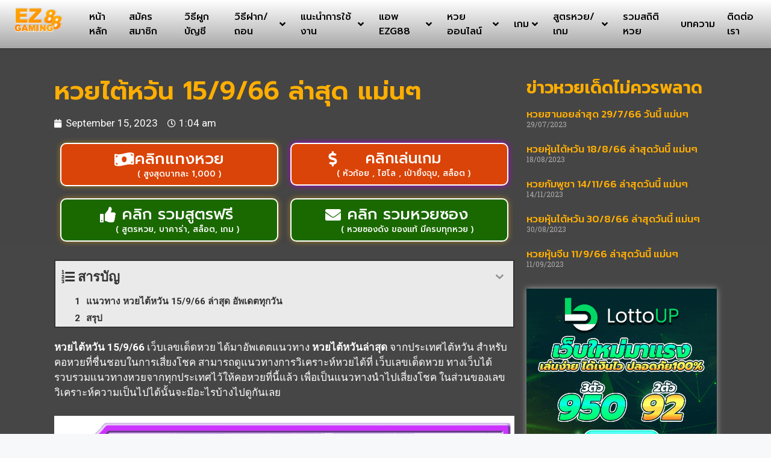

--- FILE ---
content_type: text/html; charset=UTF-8
request_url: https://ezg88.app/%E0%B8%AB%E0%B8%A7%E0%B8%A2%E0%B9%84%E0%B8%95%E0%B9%89%E0%B8%AB%E0%B8%A7%E0%B8%B1%E0%B8%99-15-9-66-%E0%B8%A5%E0%B9%88%E0%B8%B2%E0%B8%AA%E0%B8%B8%E0%B8%94-%E0%B9%81%E0%B8%A1%E0%B9%88%E0%B8%99-2/
body_size: 26826
content:
<!DOCTYPE html>
<html lang="en-US">
<head>
	<meta charset="UTF-8">
	<meta name='robots' content='index, follow, max-image-preview:large, max-snippet:-1, max-video-preview:-1' />
<meta name="viewport" content="width=device-width, initial-scale=1">
	<!-- This site is optimized with the Yoast SEO plugin v20.2.1 - https://yoast.com/wordpress/plugins/seo/ -->
	<title>หวยไต้หวัน 15/9/66 ล่าสุด แม่นๆ - EZ Gaming88 เกมพนันออนไลน์ แทงคาสิโน หวยออนไลน์ เล่นสร้างตัวเน้นๆ</title>
	<link rel="canonical" href="https://ezg88.app/หวยไต้หวัน-15-9-66-ล่าสุด-แม่น-2/" />
	<meta property="og:locale" content="en_US" />
	<meta property="og:type" content="article" />
	<meta property="og:title" content="หวยไต้หวัน 15/9/66 ล่าสุด แม่นๆ - EZ Gaming88 เกมพนันออนไลน์ แทงคาสิโน หวยออนไลน์ เล่นสร้างตัวเน้นๆ" />
	<meta property="og:description" content="สารบัญ&#3649;&#3609;&#3623;&#3607;&#3634;&#3591; &#3627;&#3623;&#3618;&#3652;&#3605;&#3657;&#3627;&#3623;&#3633;&#3609; 15/9/66 &#3621;&#3656;&#3634;&#3626;&#3640;&#3604; &#3629;&#3633;&#3614;&#3648;&#3604;&#3605;&#3607;&#3640;&#3585;&#3623;&#3633;&#3609;&#3626;&#3619;&#3640;&#3611; &#3627;&#3623;&#3618;&#3652;&#3605;&#3657;&#3627;&#3623;&#3633;&#3609; 15/9/66 &#3648;&#3623;&#3655;&#3610;&#3648;&#3621;&#3586;&#3648;&#3604;&#3655;&#3604;&#3627;&#3623;&#3618; &#3652;&#3604;&#3657;&#3617;&#3634;&#3629;&#3633;&#3614;&#3648;&#3604;&#3605;&#3649;&#3609;&#3623;&#3607;&#3634;&#3591; &#3627;&#3623;&#3618;&#3652;&#3605;&#3657;&#3627;&#3623;&#3633;&#3609;&#3621;&#3656;&#3634;&#3626;&#3640;&#3604; &#3592;&#3634;&#3585;&#3611;&#3619;&#3632;&#3648;&#3607;&#3624;&#3652;&#3605;&#3657;&#3627;&#3623;&#3633;&#3609; &#3626;&#3635;&#3627;&#3619;&#3633;&#3610;&#3588;&#3629;&#3627;&#3623;&#3618;&#3607;&#3637;&#3656;&#3594;&#3639;&#3656;&#3609;&#3594;&#3629;&#3610;&#3651;&#3609;&#3585;&#3634;&#3619;&#3648;&#3626;&#3637;&#3656;&#3618;&#3591;&#3650;&#3594;&#3588; &#3626;&#3634;&#3617;&#3634;&#3619;&#3606;&#3604;&#3641;&#3649;&#3609;&#3623;&#3607;&#3634;&#3591;&#3585;&#3634;&#3619;&#3623;&#3636;&#3648;&#3588;&#3619;&#3634;&#3632;&#3627;&#3660;&#3627;&#3623;&#3618;&#3652;&#3604;&#3657;&#3607;&#3637;&#3656; &#3648;&#3623;&#3655;&#3610;&#3648;&#3621;&#3586;&#3648;&#3604;&#3655;&#3604;&#3627;&#3623;&#3618; &#3607;&#3634;&#3591;&#3648;&#3623;&#3655;&#3610;&#3652;&#3604;&#3657;&#3619;&#3623;&#3610;&#3619;&#3623;&#3617;&#3649;&#3609;&#3623;&#3607;&#3634;&#3591;&#3627;&#3623;&#3618;&#3592;&#3634;&#3585;&#3607;&#3640;&#3585;&#3611;&#3619;&#3632;&#3648;&#3607;&#3624;&#3652;&#3623;&#3657;&#3651;&#3627;&#3657;&#3588;&#3629;&#3627;&#3623;&#3618;&#3607;&#3637;&#3656;&#3609;&#3637;&#3657;&#3649;&#3621;&#3657;&#3623; &#3648;&#3614;&#3639;&#3656;&#3629;&#3648;&#3611;&#3655;&#3609;&#3649;&#3609;&#3623;&#3607;&#3634;&#3591;&#3609;&#3635;&#3652;&#3611;&#3648;&#3626;&#3637;&#3656;&#3618;&#3591;&#3650;&#3594;&#3588; &#3651;&#3609;&#3626;&#3656;&#3623;&#3609;&#3586;&#3629;&#3591;&#3648;&#3621;&#3586;&#3623;&#3636;&#3648;&#3588;&#3619;&#3634;&#3632;&#3627;&#3660;&#3588;&#3623;&#3634;&#3617;&#3648;&#3611;&#3655;&#3609;&#3652;&#3611;&#3652;&#3604;&#3657;&#3609;&#3633;&#3657;&#3609;&#3592;&#3632;&#3617;&#3637;&#3629;&#3632;&#3652;&#3619;&#3610;&#3657;&#3634;&#3591;&#3652;&#3611;&#3604;&#3641;&#3585;&#3633;&#3609;&#3648;&#3621;&#3618; &#3649;&#3609;&#3623;&#3607;&#3634;&#3591; &#3627;&#3623;&#3618;&#3652;&#3605;&#3657;&#3627;&#3623;&#3633;&#3609; 15/9/66 &#3621;&#3656;&#3634;&#3626;&#3640;&#3604; &#3629;&#3633;&#3614;&#3648;&#3604;&#3605;&#3607;&#3640;&#3585;&#3623;&#3633;&#3609; &#3648;&#3623;&#3655;&#3610;&#3648;&#3621;&#3586;&#3648;&#3604;&#3655;&#3604;&#3627;&#3623;&#3618; &#3652;&#3604;&#3657;&#3609;&#3635;&#3649;&#3609;&#3623;&#3607;&#3634;&#3591;&#3648;&#3621;&#3586;&#3648;&#3604;&#3655;&#3604;&#3605;&#3656;&#3634;&#3591;&#3654;&#3617;&#3634;&#3592;&#3634;&#3585;&#3629;&#3634;&#3592;&#3634;&#3619;&#3618;&#3660;&#3604;&#3633;&#3591; &#3626;&#3606;&#3634;&#3609;&#3607;&#3637;&#3656;&#3649;&#3621;&#3632;&#3626;&#3636;&#3656;&#3591;&#3624;&#3633;&#3585;&#3604;&#3636;&#3660;&#3626;&#3636;&#3607;&#3608;&#3636;&#3660;&#3607;&#3633;&#3657;&#3591;&#3627;&#3621;&#3634;&#3618;&#3607;&#3640;&#3585;&#3614;&#3639;&#3657;&#3609;&#3607;&#3637;&#3656; &#3649;&#3621;&#3632;&#3649;&#3609;&#3623;&#3607;&#3634;&#3591;&#3623;&#3636;&#3648;&#3588;&#3619;&#3634;&#3632;&#3627;&#3660;&#3648;&#3621;&#3586;&#3605;&#3656;&#3634;&#3591;&#3611;&#3619;&#3632;&#3648;&#3607;&#3624;&#3607;&#3637;&#3656;&#3648;&#3611;&#3655;&#3609;&#3652;&#3611;&#3652;&#3604;&#3657; &#3609;&#3635;&#3648;&#3586;&#3657;&#3634;&#3648;&#3623;&#3655;&#3610;&#3617;&#3634;&#3651;&#3627;&#3657;&#3588;&#3629;&#3627;&#3623;&#3618;&#3652;&#3604;&#3657;&#3609;&#3635;&#3652;&#3611;&#3648;&#3626;&#3637;&#3656;&#3618;&#3591;&#3650;&#3594;&#3588;&#3585;&#3633;&#3609; &#3629;&#3618;&#3656;&#3634;&#3591;&#3652;&#3619;&#3585;&#3655;&#3605;&#3634;&#3617;&#3649;&#3609;&#3623;&#3607;&#3634;&#3591;&#3627;&#3623;&#3618;&#3607;&#3637;&#3656;&#3607;&#3634;&#3591;&#3648;&#3623;&#3655;&#3610;&#3652;&#3604;&#3657;&#3609;&#3635;&#3617;&#3634;&#3651;&#3627;&#3657; &#3648;&#3611;&#3655;&#3609;&#3648;&#3614;&#3637;&#3618;&#3591;&#3629;&#3591;&#3588;&#3660;&#3611;&#3619;&#3632;&#3585;&#3629;&#3610;&#3626;&#3656;&#3623;&#3609;&#3609;&#3638;&#3591;&#3586;&#3629;&#3591;&#3585;&#3634;&#3619;&#3623;&#3636;&#3648;&#3588;&#3619;&#3634;&#3632;&#3627;&#3660;&#3649;&#3621;&#3632;&#3609;&#3635;&#3652;&#3611;&#3648;&#3626;&#3637;&#3656;&#3618;&#3591;&#3650;&#3594;&#3588;&#3648;&#3607;&#3656;&#3634;&#3609;&#3633;&#3657;&#3609; &#3626;&#3619;&#3640;&#3611; &#3649;&#3609;&#3623;&#3607;&#3634;&#3591;&#3627;&#3623;&#3618;&#3605;&#3656;&#3634;&#3591;&#3654;&#3607;&#3637;&#3656;&#3607;&#3634;&#3591; &#3648;&#3623;&#3655;&#3610;&#3648;&#3621;&#3586;&#3648;&#3604;&#3655;&#3604;&#3627;&#3623;&#3618; &#3609;&#3635;&#3617;&#3634;&#3648;&#3626;&#3609;&#3629;&#3609;&#3633;&#3657;&#3609;&#3648;&#3611;&#3655;&#3609;&#3648;&#3614;&#3637;&#3618;&#3591;&#3649;&#3609;&#3623;&#3607;&#3634;&#3591;&#3623;&#3636;&#3648;&#3588;&#3619;&#3634;&#3632;&#3627;&#3660;&#3648;&#3621;&#3586;&#3626;&#3656;&#3623;&#3609;&#3627;&#3609;&#3638;&#3656;&#3591;&#3607;&#3637;&#3656;&#3617;&#3637;&#3588;&#3623;&#3634;&#3617;&#3648;&#3611;&#3655;&#3609;&#3652;&#3604;&#3657;&#3652;&#3611;&#3649;&#3621;&#3632;&#3609;&#3636;&#3618;&#3617;&#3617;&#3634;&#3585;&#3607;&#3637;&#3656;&#3626;&#3640;&#3604; &#3626;&#3635;&#3627;&#3619;&#3633;&#3610;&#3588;&#3609;&#3607;&#3637;&#3656;&#3594;&#3629;&#3610;&#3648;&#3626;&#3637;&#3656;&#3618;&#3591;&#3650;&#3594;&#3588; &#3607;&#3634;&#3591;&#3648;&#3623;&#3655;&#3610;&#3609;&#3633;&#3657;&#3609;&#3652;&#3604;&#3657;&#3619;&#3623;&#3610;&#3619;&#3656;&#3623;&#3617;&#3649;&#3609;&#3623;&#3607;&#3634;&#3591;&#3648;&#3621;&#3586;&#3652;&#3623;&#3657;&#3617;&#3634;&#3585;&#3617;&#3634;&#3618; &#3648;&#3594;&#3656;&#3609; &#3627;&#3623;&#3618;&#3619;&#3633;&#3600;&#3610;&#3634;&#3621; &#3627;&#3623;&#3618;&#3627;&#3640;&#3657;&#3609; &#3627;&#3623;&#3618;&#3605;&#3656;&#3634;&#3591;&#3611;&#3619;&#3632;&#3648;&#3607;&#3624; &#3649;&#3621;&#3632;&#3617;&#3637;&#3605;&#3619;&#3623;&#3592;&#3612;&#3621;&#3619;&#3634;&#3591;&#3623;&#3633;&#3621; &#3649;&#3605;&#3656;&#3629;&#3618;&#3656;&#3634;&#3591;&#3652;&#3619;&#3585;&#3655;&#3605;&#3634;&#3617;&#3627;&#3634;&#3585;&#3607;&#3656;&#3634;&#3609;&#3648;&#3611;&#3655;&#3609;&#3588;&#3609;&#3594;&#3629;&#3610;&#3648;&#3626;&#3637;&#3656;&#3618;&#3591;&#3604;&#3623;&#3591; &#3588;&#3623;&#3619;&#3624;&#3638;&#3585;&#3625;&#3634;&#3627;&#3634;&#3586;&#3657;&#3629;&#3617;&#3641;&#3621;&#3585;&#3656;&#3629;&#3609;&#3648;&#3626;&#3617;&#3629; &#3648;&#3614;&#3639;&#3656;&#3629;&#3648;&#3611;&#3655;&#3609;&#3648;&#3607;&#3588;&#3609;&#3636;&#3588;&#3651;&#3609;&#3585;&#3634;&#3619;&#3648;&#3626;&#3637;&#3656;&#3618;&#3591;&#3650;&#3594;&#3588;&#3651;&#3609;&#3588;&#3619;&#3633;&#3657;&#3591;&#3605;&#3656;&#3629;&#3654;&#3652;&#3611; &#3648;&#3623;&#3655;&#3610;&#3595;&#3639;&#3657;&#3629;&#3648;&#3621;&#3586;&#3607;&#3637;&#3656;&#3607;&#3634;&#3591;&#3648;&#3623;&#3655;&#3610;&#3649;&#3609;&#3632;&#3609;&#3635;&nbsp;LottoUp&nbsp;&#3627;&#3619;&#3639;&#3629;&#3595;&#3639;&#3657;&#3629;&#3621;&#3655;&#3629;&#3605;&#3648;&#3605;&#3629;&#3619;&#3637;&#3656;&#3652;&#3604;&#3657;&#3607;&#3637;&#3656;&nbsp;&#3585;&#3629;&#3591;&#3626;&#3621;&#3634;&#3585;&#3652;&#3607; &nbsp;" />
	<meta property="og:url" content="https://ezg88.app/หวยไต้หวัน-15-9-66-ล่าสุด-แม่น-2/" />
	<meta property="og:site_name" content="EZ Gaming88 เกมพนันออนไลน์ แทงคาสิโน หวยออนไลน์ เล่นสร้างตัวเน้นๆ" />
	<meta property="article:published_time" content="2023-09-14T18:04:45+00:00" />
	<meta property="og:image" content="https://ezg88.app/wp-content/uploads/2023/09/ezg88-15-6-1024x683_852875.png" />
	<meta name="twitter:card" content="summary_large_image" />
	<script type="application/ld+json" class="yoast-schema-graph">{"@context":"https://schema.org","@graph":[{"@type":"Article","@id":"https://ezg88.app/%e0%b8%ab%e0%b8%a7%e0%b8%a2%e0%b9%84%e0%b8%95%e0%b9%89%e0%b8%ab%e0%b8%a7%e0%b8%b1%e0%b8%99-15-9-66-%e0%b8%a5%e0%b9%88%e0%b8%b2%e0%b8%aa%e0%b8%b8%e0%b8%94-%e0%b9%81%e0%b8%a1%e0%b9%88%e0%b8%99-2/#article","isPartOf":{"@id":"https://ezg88.app/%e0%b8%ab%e0%b8%a7%e0%b8%a2%e0%b9%84%e0%b8%95%e0%b9%89%e0%b8%ab%e0%b8%a7%e0%b8%b1%e0%b8%99-15-9-66-%e0%b8%a5%e0%b9%88%e0%b8%b2%e0%b8%aa%e0%b8%b8%e0%b8%94-%e0%b9%81%e0%b8%a1%e0%b9%88%e0%b8%99-2/"},"author":{"name":"","@id":""},"headline":"หวยไต้หวัน 15/9/66 ล่าสุด แม่นๆ","datePublished":"2023-09-14T18:04:45+00:00","dateModified":"2023-09-14T18:04:45+00:00","mainEntityOfPage":{"@id":"https://ezg88.app/%e0%b8%ab%e0%b8%a7%e0%b8%a2%e0%b9%84%e0%b8%95%e0%b9%89%e0%b8%ab%e0%b8%a7%e0%b8%b1%e0%b8%99-15-9-66-%e0%b8%a5%e0%b9%88%e0%b8%b2%e0%b8%aa%e0%b8%b8%e0%b8%94-%e0%b9%81%e0%b8%a1%e0%b9%88%e0%b8%99-2/"},"wordCount":5,"publisher":{"@id":"https://ezg88.app/#organization"},"image":{"@id":"https://ezg88.app/%e0%b8%ab%e0%b8%a7%e0%b8%a2%e0%b9%84%e0%b8%95%e0%b9%89%e0%b8%ab%e0%b8%a7%e0%b8%b1%e0%b8%99-15-9-66-%e0%b8%a5%e0%b9%88%e0%b8%b2%e0%b8%aa%e0%b8%b8%e0%b8%94-%e0%b9%81%e0%b8%a1%e0%b9%88%e0%b8%99-2/#primaryimage"},"thumbnailUrl":"https://ezg88.app/wp-content/uploads/2023/09/ezg88-15-6-1024x683_852875.png","articleSection":["ทั่วไป"],"inLanguage":"en-US"},{"@type":"WebPage","@id":"https://ezg88.app/%e0%b8%ab%e0%b8%a7%e0%b8%a2%e0%b9%84%e0%b8%95%e0%b9%89%e0%b8%ab%e0%b8%a7%e0%b8%b1%e0%b8%99-15-9-66-%e0%b8%a5%e0%b9%88%e0%b8%b2%e0%b8%aa%e0%b8%b8%e0%b8%94-%e0%b9%81%e0%b8%a1%e0%b9%88%e0%b8%99-2/","url":"https://ezg88.app/%e0%b8%ab%e0%b8%a7%e0%b8%a2%e0%b9%84%e0%b8%95%e0%b9%89%e0%b8%ab%e0%b8%a7%e0%b8%b1%e0%b8%99-15-9-66-%e0%b8%a5%e0%b9%88%e0%b8%b2%e0%b8%aa%e0%b8%b8%e0%b8%94-%e0%b9%81%e0%b8%a1%e0%b9%88%e0%b8%99-2/","name":"หวยไต้หวัน 15/9/66 ล่าสุด แม่นๆ - EZ Gaming88 เกมพนันออนไลน์ แทงคาสิโน หวยออนไลน์ เล่นสร้างตัวเน้นๆ","isPartOf":{"@id":"https://ezg88.app/#website"},"primaryImageOfPage":{"@id":"https://ezg88.app/%e0%b8%ab%e0%b8%a7%e0%b8%a2%e0%b9%84%e0%b8%95%e0%b9%89%e0%b8%ab%e0%b8%a7%e0%b8%b1%e0%b8%99-15-9-66-%e0%b8%a5%e0%b9%88%e0%b8%b2%e0%b8%aa%e0%b8%b8%e0%b8%94-%e0%b9%81%e0%b8%a1%e0%b9%88%e0%b8%99-2/#primaryimage"},"image":{"@id":"https://ezg88.app/%e0%b8%ab%e0%b8%a7%e0%b8%a2%e0%b9%84%e0%b8%95%e0%b9%89%e0%b8%ab%e0%b8%a7%e0%b8%b1%e0%b8%99-15-9-66-%e0%b8%a5%e0%b9%88%e0%b8%b2%e0%b8%aa%e0%b8%b8%e0%b8%94-%e0%b9%81%e0%b8%a1%e0%b9%88%e0%b8%99-2/#primaryimage"},"thumbnailUrl":"https://ezg88.app/wp-content/uploads/2023/09/ezg88-15-6-1024x683_852875.png","datePublished":"2023-09-14T18:04:45+00:00","dateModified":"2023-09-14T18:04:45+00:00","breadcrumb":{"@id":"https://ezg88.app/%e0%b8%ab%e0%b8%a7%e0%b8%a2%e0%b9%84%e0%b8%95%e0%b9%89%e0%b8%ab%e0%b8%a7%e0%b8%b1%e0%b8%99-15-9-66-%e0%b8%a5%e0%b9%88%e0%b8%b2%e0%b8%aa%e0%b8%b8%e0%b8%94-%e0%b9%81%e0%b8%a1%e0%b9%88%e0%b8%99-2/#breadcrumb"},"inLanguage":"en-US","potentialAction":[{"@type":"ReadAction","target":["https://ezg88.app/%e0%b8%ab%e0%b8%a7%e0%b8%a2%e0%b9%84%e0%b8%95%e0%b9%89%e0%b8%ab%e0%b8%a7%e0%b8%b1%e0%b8%99-15-9-66-%e0%b8%a5%e0%b9%88%e0%b8%b2%e0%b8%aa%e0%b8%b8%e0%b8%94-%e0%b9%81%e0%b8%a1%e0%b9%88%e0%b8%99-2/"]}]},{"@type":"ImageObject","inLanguage":"en-US","@id":"https://ezg88.app/%e0%b8%ab%e0%b8%a7%e0%b8%a2%e0%b9%84%e0%b8%95%e0%b9%89%e0%b8%ab%e0%b8%a7%e0%b8%b1%e0%b8%99-15-9-66-%e0%b8%a5%e0%b9%88%e0%b8%b2%e0%b8%aa%e0%b8%b8%e0%b8%94-%e0%b9%81%e0%b8%a1%e0%b9%88%e0%b8%99-2/#primaryimage","url":"https://ezg88.app/wp-content/uploads/2023/09/ezg88-15-6-1024x683_852875.png","contentUrl":"https://ezg88.app/wp-content/uploads/2023/09/ezg88-15-6-1024x683_852875.png","width":1024,"height":683},{"@type":"BreadcrumbList","@id":"https://ezg88.app/%e0%b8%ab%e0%b8%a7%e0%b8%a2%e0%b9%84%e0%b8%95%e0%b9%89%e0%b8%ab%e0%b8%a7%e0%b8%b1%e0%b8%99-15-9-66-%e0%b8%a5%e0%b9%88%e0%b8%b2%e0%b8%aa%e0%b8%b8%e0%b8%94-%e0%b9%81%e0%b8%a1%e0%b9%88%e0%b8%99-2/#breadcrumb","itemListElement":[{"@type":"ListItem","position":1,"name":"Home","item":"https://ezg88.app/"},{"@type":"ListItem","position":2,"name":"หวยไต้หวัน 15/9/66 ล่าสุด แม่นๆ"}]},{"@type":"WebSite","@id":"https://ezg88.app/#website","url":"https://ezg88.app/","name":"EZ Gaming88 เกมพนันออนไลน์ แทงคาสิโน หวยออนไลน์ เล่นสร้างตัวเน้นๆ","description":"เล่นได้ทุกเกม แตกทุกเกม พร้อมสร้างกำไรรวยทันใจกับเว็บ","publisher":{"@id":"https://ezg88.app/#organization"},"potentialAction":[{"@type":"SearchAction","target":{"@type":"EntryPoint","urlTemplate":"https://ezg88.app/?s={search_term_string}"},"query-input":"required name=search_term_string"}],"inLanguage":"en-US"},{"@type":"Organization","@id":"https://ezg88.app/#organization","name":"EZ Gaming88 เกมพนันออนไลน์ แทงคาสิโน หวยออนไลน์ เล่นสร้างตัวเน้นๆ","url":"https://ezg88.app/","logo":{"@type":"ImageObject","inLanguage":"en-US","@id":"https://ezg88.app/#/schema/logo/image/","url":"https://ezg88.app/wp-content/uploads/2023/03/ezg88-logo.png","contentUrl":"https://ezg88.app/wp-content/uploads/2023/03/ezg88-logo.png","width":173,"height":90,"caption":"EZ Gaming88 เกมพนันออนไลน์ แทงคาสิโน หวยออนไลน์ เล่นสร้างตัวเน้นๆ"},"image":{"@id":"https://ezg88.app/#/schema/logo/image/"}}]}</script>
	<!-- / Yoast SEO plugin. -->


<link rel="alternate" title="oEmbed (JSON)" type="application/json+oembed" href="https://ezg88.app/wp-json/oembed/1.0/embed?url=https%3A%2F%2Fezg88.app%2F%25e0%25b8%25ab%25e0%25b8%25a7%25e0%25b8%25a2%25e0%25b9%2584%25e0%25b8%2595%25e0%25b9%2589%25e0%25b8%25ab%25e0%25b8%25a7%25e0%25b8%25b1%25e0%25b8%2599-15-9-66-%25e0%25b8%25a5%25e0%25b9%2588%25e0%25b8%25b2%25e0%25b8%25aa%25e0%25b8%25b8%25e0%25b8%2594-%25e0%25b9%2581%25e0%25b8%25a1%25e0%25b9%2588%25e0%25b8%2599-2%2F" />
<link rel="alternate" title="oEmbed (XML)" type="text/xml+oembed" href="https://ezg88.app/wp-json/oembed/1.0/embed?url=https%3A%2F%2Fezg88.app%2F%25e0%25b8%25ab%25e0%25b8%25a7%25e0%25b8%25a2%25e0%25b9%2584%25e0%25b8%2595%25e0%25b9%2589%25e0%25b8%25ab%25e0%25b8%25a7%25e0%25b8%25b1%25e0%25b8%2599-15-9-66-%25e0%25b8%25a5%25e0%25b9%2588%25e0%25b8%25b2%25e0%25b8%25aa%25e0%25b8%25b8%25e0%25b8%2594-%25e0%25b9%2581%25e0%25b8%25a1%25e0%25b9%2588%25e0%25b8%2599-2%2F&#038;format=xml" />
<style id='wp-img-auto-sizes-contain-inline-css'>
img:is([sizes=auto i],[sizes^="auto," i]){contain-intrinsic-size:3000px 1500px}
/*# sourceURL=wp-img-auto-sizes-contain-inline-css */
</style>
<link rel='stylesheet' id='premium-addons-css' href='https://ezg88.app/wp-content/plugins/premium-addons-for-elementor/assets/frontend/min-css/premium-addons.min.css?ver=4.10.56' media='all' />
<style id='wp-emoji-styles-inline-css'>

	img.wp-smiley, img.emoji {
		display: inline !important;
		border: none !important;
		box-shadow: none !important;
		height: 1em !important;
		width: 1em !important;
		margin: 0 0.07em !important;
		vertical-align: -0.1em !important;
		background: none !important;
		padding: 0 !important;
	}
/*# sourceURL=wp-emoji-styles-inline-css */
</style>
<link rel='stylesheet' id='wp-block-library-css' href='https://ezg88.app/wp-includes/css/dist/block-library/style.min.css?ver=6.9' media='all' />
<style id='global-styles-inline-css'>
:root{--wp--preset--aspect-ratio--square: 1;--wp--preset--aspect-ratio--4-3: 4/3;--wp--preset--aspect-ratio--3-4: 3/4;--wp--preset--aspect-ratio--3-2: 3/2;--wp--preset--aspect-ratio--2-3: 2/3;--wp--preset--aspect-ratio--16-9: 16/9;--wp--preset--aspect-ratio--9-16: 9/16;--wp--preset--color--black: #000000;--wp--preset--color--cyan-bluish-gray: #abb8c3;--wp--preset--color--white: #ffffff;--wp--preset--color--pale-pink: #f78da7;--wp--preset--color--vivid-red: #cf2e2e;--wp--preset--color--luminous-vivid-orange: #ff6900;--wp--preset--color--luminous-vivid-amber: #fcb900;--wp--preset--color--light-green-cyan: #7bdcb5;--wp--preset--color--vivid-green-cyan: #00d084;--wp--preset--color--pale-cyan-blue: #8ed1fc;--wp--preset--color--vivid-cyan-blue: #0693e3;--wp--preset--color--vivid-purple: #9b51e0;--wp--preset--color--contrast: var(--contrast);--wp--preset--color--contrast-2: var(--contrast-2);--wp--preset--color--contrast-3: var(--contrast-3);--wp--preset--color--base: var(--base);--wp--preset--color--base-2: var(--base-2);--wp--preset--color--base-3: var(--base-3);--wp--preset--color--accent: var(--accent);--wp--preset--gradient--vivid-cyan-blue-to-vivid-purple: linear-gradient(135deg,rgb(6,147,227) 0%,rgb(155,81,224) 100%);--wp--preset--gradient--light-green-cyan-to-vivid-green-cyan: linear-gradient(135deg,rgb(122,220,180) 0%,rgb(0,208,130) 100%);--wp--preset--gradient--luminous-vivid-amber-to-luminous-vivid-orange: linear-gradient(135deg,rgb(252,185,0) 0%,rgb(255,105,0) 100%);--wp--preset--gradient--luminous-vivid-orange-to-vivid-red: linear-gradient(135deg,rgb(255,105,0) 0%,rgb(207,46,46) 100%);--wp--preset--gradient--very-light-gray-to-cyan-bluish-gray: linear-gradient(135deg,rgb(238,238,238) 0%,rgb(169,184,195) 100%);--wp--preset--gradient--cool-to-warm-spectrum: linear-gradient(135deg,rgb(74,234,220) 0%,rgb(151,120,209) 20%,rgb(207,42,186) 40%,rgb(238,44,130) 60%,rgb(251,105,98) 80%,rgb(254,248,76) 100%);--wp--preset--gradient--blush-light-purple: linear-gradient(135deg,rgb(255,206,236) 0%,rgb(152,150,240) 100%);--wp--preset--gradient--blush-bordeaux: linear-gradient(135deg,rgb(254,205,165) 0%,rgb(254,45,45) 50%,rgb(107,0,62) 100%);--wp--preset--gradient--luminous-dusk: linear-gradient(135deg,rgb(255,203,112) 0%,rgb(199,81,192) 50%,rgb(65,88,208) 100%);--wp--preset--gradient--pale-ocean: linear-gradient(135deg,rgb(255,245,203) 0%,rgb(182,227,212) 50%,rgb(51,167,181) 100%);--wp--preset--gradient--electric-grass: linear-gradient(135deg,rgb(202,248,128) 0%,rgb(113,206,126) 100%);--wp--preset--gradient--midnight: linear-gradient(135deg,rgb(2,3,129) 0%,rgb(40,116,252) 100%);--wp--preset--font-size--small: 13px;--wp--preset--font-size--medium: 20px;--wp--preset--font-size--large: 36px;--wp--preset--font-size--x-large: 42px;--wp--preset--spacing--20: 0.44rem;--wp--preset--spacing--30: 0.67rem;--wp--preset--spacing--40: 1rem;--wp--preset--spacing--50: 1.5rem;--wp--preset--spacing--60: 2.25rem;--wp--preset--spacing--70: 3.38rem;--wp--preset--spacing--80: 5.06rem;--wp--preset--shadow--natural: 6px 6px 9px rgba(0, 0, 0, 0.2);--wp--preset--shadow--deep: 12px 12px 50px rgba(0, 0, 0, 0.4);--wp--preset--shadow--sharp: 6px 6px 0px rgba(0, 0, 0, 0.2);--wp--preset--shadow--outlined: 6px 6px 0px -3px rgb(255, 255, 255), 6px 6px rgb(0, 0, 0);--wp--preset--shadow--crisp: 6px 6px 0px rgb(0, 0, 0);}:where(.is-layout-flex){gap: 0.5em;}:where(.is-layout-grid){gap: 0.5em;}body .is-layout-flex{display: flex;}.is-layout-flex{flex-wrap: wrap;align-items: center;}.is-layout-flex > :is(*, div){margin: 0;}body .is-layout-grid{display: grid;}.is-layout-grid > :is(*, div){margin: 0;}:where(.wp-block-columns.is-layout-flex){gap: 2em;}:where(.wp-block-columns.is-layout-grid){gap: 2em;}:where(.wp-block-post-template.is-layout-flex){gap: 1.25em;}:where(.wp-block-post-template.is-layout-grid){gap: 1.25em;}.has-black-color{color: var(--wp--preset--color--black) !important;}.has-cyan-bluish-gray-color{color: var(--wp--preset--color--cyan-bluish-gray) !important;}.has-white-color{color: var(--wp--preset--color--white) !important;}.has-pale-pink-color{color: var(--wp--preset--color--pale-pink) !important;}.has-vivid-red-color{color: var(--wp--preset--color--vivid-red) !important;}.has-luminous-vivid-orange-color{color: var(--wp--preset--color--luminous-vivid-orange) !important;}.has-luminous-vivid-amber-color{color: var(--wp--preset--color--luminous-vivid-amber) !important;}.has-light-green-cyan-color{color: var(--wp--preset--color--light-green-cyan) !important;}.has-vivid-green-cyan-color{color: var(--wp--preset--color--vivid-green-cyan) !important;}.has-pale-cyan-blue-color{color: var(--wp--preset--color--pale-cyan-blue) !important;}.has-vivid-cyan-blue-color{color: var(--wp--preset--color--vivid-cyan-blue) !important;}.has-vivid-purple-color{color: var(--wp--preset--color--vivid-purple) !important;}.has-black-background-color{background-color: var(--wp--preset--color--black) !important;}.has-cyan-bluish-gray-background-color{background-color: var(--wp--preset--color--cyan-bluish-gray) !important;}.has-white-background-color{background-color: var(--wp--preset--color--white) !important;}.has-pale-pink-background-color{background-color: var(--wp--preset--color--pale-pink) !important;}.has-vivid-red-background-color{background-color: var(--wp--preset--color--vivid-red) !important;}.has-luminous-vivid-orange-background-color{background-color: var(--wp--preset--color--luminous-vivid-orange) !important;}.has-luminous-vivid-amber-background-color{background-color: var(--wp--preset--color--luminous-vivid-amber) !important;}.has-light-green-cyan-background-color{background-color: var(--wp--preset--color--light-green-cyan) !important;}.has-vivid-green-cyan-background-color{background-color: var(--wp--preset--color--vivid-green-cyan) !important;}.has-pale-cyan-blue-background-color{background-color: var(--wp--preset--color--pale-cyan-blue) !important;}.has-vivid-cyan-blue-background-color{background-color: var(--wp--preset--color--vivid-cyan-blue) !important;}.has-vivid-purple-background-color{background-color: var(--wp--preset--color--vivid-purple) !important;}.has-black-border-color{border-color: var(--wp--preset--color--black) !important;}.has-cyan-bluish-gray-border-color{border-color: var(--wp--preset--color--cyan-bluish-gray) !important;}.has-white-border-color{border-color: var(--wp--preset--color--white) !important;}.has-pale-pink-border-color{border-color: var(--wp--preset--color--pale-pink) !important;}.has-vivid-red-border-color{border-color: var(--wp--preset--color--vivid-red) !important;}.has-luminous-vivid-orange-border-color{border-color: var(--wp--preset--color--luminous-vivid-orange) !important;}.has-luminous-vivid-amber-border-color{border-color: var(--wp--preset--color--luminous-vivid-amber) !important;}.has-light-green-cyan-border-color{border-color: var(--wp--preset--color--light-green-cyan) !important;}.has-vivid-green-cyan-border-color{border-color: var(--wp--preset--color--vivid-green-cyan) !important;}.has-pale-cyan-blue-border-color{border-color: var(--wp--preset--color--pale-cyan-blue) !important;}.has-vivid-cyan-blue-border-color{border-color: var(--wp--preset--color--vivid-cyan-blue) !important;}.has-vivid-purple-border-color{border-color: var(--wp--preset--color--vivid-purple) !important;}.has-vivid-cyan-blue-to-vivid-purple-gradient-background{background: var(--wp--preset--gradient--vivid-cyan-blue-to-vivid-purple) !important;}.has-light-green-cyan-to-vivid-green-cyan-gradient-background{background: var(--wp--preset--gradient--light-green-cyan-to-vivid-green-cyan) !important;}.has-luminous-vivid-amber-to-luminous-vivid-orange-gradient-background{background: var(--wp--preset--gradient--luminous-vivid-amber-to-luminous-vivid-orange) !important;}.has-luminous-vivid-orange-to-vivid-red-gradient-background{background: var(--wp--preset--gradient--luminous-vivid-orange-to-vivid-red) !important;}.has-very-light-gray-to-cyan-bluish-gray-gradient-background{background: var(--wp--preset--gradient--very-light-gray-to-cyan-bluish-gray) !important;}.has-cool-to-warm-spectrum-gradient-background{background: var(--wp--preset--gradient--cool-to-warm-spectrum) !important;}.has-blush-light-purple-gradient-background{background: var(--wp--preset--gradient--blush-light-purple) !important;}.has-blush-bordeaux-gradient-background{background: var(--wp--preset--gradient--blush-bordeaux) !important;}.has-luminous-dusk-gradient-background{background: var(--wp--preset--gradient--luminous-dusk) !important;}.has-pale-ocean-gradient-background{background: var(--wp--preset--gradient--pale-ocean) !important;}.has-electric-grass-gradient-background{background: var(--wp--preset--gradient--electric-grass) !important;}.has-midnight-gradient-background{background: var(--wp--preset--gradient--midnight) !important;}.has-small-font-size{font-size: var(--wp--preset--font-size--small) !important;}.has-medium-font-size{font-size: var(--wp--preset--font-size--medium) !important;}.has-large-font-size{font-size: var(--wp--preset--font-size--large) !important;}.has-x-large-font-size{font-size: var(--wp--preset--font-size--x-large) !important;}
/*# sourceURL=global-styles-inline-css */
</style>

<style id='classic-theme-styles-inline-css'>
/*! This file is auto-generated */
.wp-block-button__link{color:#fff;background-color:#32373c;border-radius:9999px;box-shadow:none;text-decoration:none;padding:calc(.667em + 2px) calc(1.333em + 2px);font-size:1.125em}.wp-block-file__button{background:#32373c;color:#fff;text-decoration:none}
/*# sourceURL=/wp-includes/css/classic-themes.min.css */
</style>
<link rel='stylesheet' id='dev-seo-utility-plugin-css' href='https://ezg88.app/wp-content/plugins/dev-seo-utility-plugin/public/css/dev-seo-utility-plugin-public.css?ver=1.1.0' media='all' />
<link rel='stylesheet' id='seed-social-css' href='https://ezg88.app/wp-content/plugins/seed-social/style.css?ver=2021.02' media='all' />
<link rel='stylesheet' id='seo-auto-content-css' href='https://ezg88.app/wp-content/plugins/seo-auto-content-plugin/public/css/seo-auto-content-public.css?ver=1.0.0' media='all' />
<link rel='stylesheet' id='generate-style-css' href='https://ezg88.app/wp-content/themes/generatepress/assets/css/main.min.css?ver=3.5.1' media='all' />
<style id='generate-style-inline-css'>
body{background-color:var(--base-2);color:var(--contrast);}a{color:var(--accent);}a{text-decoration:underline;}.entry-title a, .site-branding a, a.button, .wp-block-button__link, .main-navigation a{text-decoration:none;}a:hover, a:focus, a:active{color:var(--contrast);}.wp-block-group__inner-container{max-width:1200px;margin-left:auto;margin-right:auto;}:root{--contrast:#222222;--contrast-2:#575760;--contrast-3:#b2b2be;--base:#f0f0f0;--base-2:#f7f8f9;--base-3:#ffffff;--accent:#1e73be;}:root .has-contrast-color{color:var(--contrast);}:root .has-contrast-background-color{background-color:var(--contrast);}:root .has-contrast-2-color{color:var(--contrast-2);}:root .has-contrast-2-background-color{background-color:var(--contrast-2);}:root .has-contrast-3-color{color:var(--contrast-3);}:root .has-contrast-3-background-color{background-color:var(--contrast-3);}:root .has-base-color{color:var(--base);}:root .has-base-background-color{background-color:var(--base);}:root .has-base-2-color{color:var(--base-2);}:root .has-base-2-background-color{background-color:var(--base-2);}:root .has-base-3-color{color:var(--base-3);}:root .has-base-3-background-color{background-color:var(--base-3);}:root .has-accent-color{color:var(--accent);}:root .has-accent-background-color{background-color:var(--accent);}.top-bar{background-color:#636363;color:#ffffff;}.top-bar a{color:#ffffff;}.top-bar a:hover{color:#303030;}.site-header{background-color:var(--base-3);}.main-title a,.main-title a:hover{color:var(--contrast);}.site-description{color:var(--contrast-2);}.mobile-menu-control-wrapper .menu-toggle,.mobile-menu-control-wrapper .menu-toggle:hover,.mobile-menu-control-wrapper .menu-toggle:focus,.has-inline-mobile-toggle #site-navigation.toggled{background-color:rgba(0, 0, 0, 0.02);}.main-navigation,.main-navigation ul ul{background-color:var(--base-3);}.main-navigation .main-nav ul li a, .main-navigation .menu-toggle, .main-navigation .menu-bar-items{color:var(--contrast);}.main-navigation .main-nav ul li:not([class*="current-menu-"]):hover > a, .main-navigation .main-nav ul li:not([class*="current-menu-"]):focus > a, .main-navigation .main-nav ul li.sfHover:not([class*="current-menu-"]) > a, .main-navigation .menu-bar-item:hover > a, .main-navigation .menu-bar-item.sfHover > a{color:var(--accent);}button.menu-toggle:hover,button.menu-toggle:focus{color:var(--contrast);}.main-navigation .main-nav ul li[class*="current-menu-"] > a{color:var(--accent);}.navigation-search input[type="search"],.navigation-search input[type="search"]:active, .navigation-search input[type="search"]:focus, .main-navigation .main-nav ul li.search-item.active > a, .main-navigation .menu-bar-items .search-item.active > a{color:var(--accent);}.main-navigation ul ul{background-color:var(--base);}.separate-containers .inside-article, .separate-containers .comments-area, .separate-containers .page-header, .one-container .container, .separate-containers .paging-navigation, .inside-page-header{background-color:var(--base-3);}.inside-article a,.paging-navigation a,.comments-area a,.page-header a{color:#d86902;}.entry-title a{color:var(--contrast);}.entry-title a:hover{color:var(--contrast-2);}.entry-meta{color:var(--contrast-2);}.sidebar .widget{background-color:var(--base-3);}.footer-widgets{background-color:var(--base-3);}.site-info{background-color:var(--base-3);}input[type="text"],input[type="email"],input[type="url"],input[type="password"],input[type="search"],input[type="tel"],input[type="number"],textarea,select{color:var(--contrast);background-color:var(--base-2);border-color:var(--base);}input[type="text"]:focus,input[type="email"]:focus,input[type="url"]:focus,input[type="password"]:focus,input[type="search"]:focus,input[type="tel"]:focus,input[type="number"]:focus,textarea:focus,select:focus{color:var(--contrast);background-color:var(--base-2);border-color:var(--contrast-3);}button,html input[type="button"],input[type="reset"],input[type="submit"],a.button,a.wp-block-button__link:not(.has-background){color:#ffffff;background-color:#55555e;}button:hover,html input[type="button"]:hover,input[type="reset"]:hover,input[type="submit"]:hover,a.button:hover,button:focus,html input[type="button"]:focus,input[type="reset"]:focus,input[type="submit"]:focus,a.button:focus,a.wp-block-button__link:not(.has-background):active,a.wp-block-button__link:not(.has-background):focus,a.wp-block-button__link:not(.has-background):hover{color:#ffffff;background-color:#3f4047;}a.generate-back-to-top{background-color:rgba( 0,0,0,0.4 );color:#ffffff;}a.generate-back-to-top:hover,a.generate-back-to-top:focus{background-color:rgba( 0,0,0,0.6 );color:#ffffff;}:root{--gp-search-modal-bg-color:var(--base-3);--gp-search-modal-text-color:var(--contrast);--gp-search-modal-overlay-bg-color:rgba(0,0,0,0.2);}@media (max-width:768px){.main-navigation .menu-bar-item:hover > a, .main-navigation .menu-bar-item.sfHover > a{background:none;color:var(--contrast);}}.nav-below-header .main-navigation .inside-navigation.grid-container, .nav-above-header .main-navigation .inside-navigation.grid-container{padding:0px 20px 0px 20px;}.site-main .wp-block-group__inner-container{padding:40px;}.separate-containers .paging-navigation{padding-top:20px;padding-bottom:20px;}.entry-content .alignwide, body:not(.no-sidebar) .entry-content .alignfull{margin-left:-40px;width:calc(100% + 80px);max-width:calc(100% + 80px);}.rtl .menu-item-has-children .dropdown-menu-toggle{padding-left:20px;}.rtl .main-navigation .main-nav ul li.menu-item-has-children > a{padding-right:20px;}@media (max-width:768px){.separate-containers .inside-article, .separate-containers .comments-area, .separate-containers .page-header, .separate-containers .paging-navigation, .one-container .site-content, .inside-page-header{padding:30px;}.site-main .wp-block-group__inner-container{padding:30px;}.inside-top-bar{padding-right:30px;padding-left:30px;}.inside-header{padding-right:30px;padding-left:30px;}.widget-area .widget{padding-top:30px;padding-right:30px;padding-bottom:30px;padding-left:30px;}.footer-widgets-container{padding-top:30px;padding-right:30px;padding-bottom:30px;padding-left:30px;}.inside-site-info{padding-right:30px;padding-left:30px;}.entry-content .alignwide, body:not(.no-sidebar) .entry-content .alignfull{margin-left:-30px;width:calc(100% + 60px);max-width:calc(100% + 60px);}.one-container .site-main .paging-navigation{margin-bottom:20px;}}/* End cached CSS */.is-right-sidebar{width:30%;}.is-left-sidebar{width:30%;}.site-content .content-area{width:70%;}@media (max-width:768px){.main-navigation .menu-toggle,.sidebar-nav-mobile:not(#sticky-placeholder){display:block;}.main-navigation ul,.gen-sidebar-nav,.main-navigation:not(.slideout-navigation):not(.toggled) .main-nav > ul,.has-inline-mobile-toggle #site-navigation .inside-navigation > *:not(.navigation-search):not(.main-nav){display:none;}.nav-align-right .inside-navigation,.nav-align-center .inside-navigation{justify-content:space-between;}.has-inline-mobile-toggle .mobile-menu-control-wrapper{display:flex;flex-wrap:wrap;}.has-inline-mobile-toggle .inside-header{flex-direction:row;text-align:left;flex-wrap:wrap;}.has-inline-mobile-toggle .header-widget,.has-inline-mobile-toggle #site-navigation{flex-basis:100%;}.nav-float-left .has-inline-mobile-toggle #site-navigation{order:10;}}
.elementor-template-full-width .site-content{display:block;}
/*# sourceURL=generate-style-inline-css */
</style>
<link rel='stylesheet' id='elementor-frontend-css' href='https://ezg88.app/wp-content/plugins/elementor/assets/css/frontend.min.css?ver=3.24.6' media='all' />
<link rel='stylesheet' id='widget-image-css' href='https://ezg88.app/wp-content/plugins/elementor/assets/css/widget-image.min.css?ver=3.24.6' media='all' />
<link rel='stylesheet' id='font-awesome-5-all-css' href='https://ezg88.app/wp-content/plugins/elementor/assets/lib/font-awesome/css/all.min.css?ver=4.10.56' media='all' />
<link rel='stylesheet' id='widget-heading-css' href='https://ezg88.app/wp-content/plugins/elementor/assets/css/widget-heading.min.css?ver=3.24.6' media='all' />
<link rel='stylesheet' id='widget-theme-elements-css' href='https://ezg88.app/wp-content/plugins/elementor-pro/assets/css/widget-theme-elements.min.css?ver=3.24.4' media='all' />
<link rel='stylesheet' id='widget-icon-list-css' href='https://ezg88.app/wp-content/plugins/elementor/assets/css/widget-icon-list.min.css?ver=3.24.6' media='all' />
<link rel='stylesheet' id='elementor-icons-shared-0-css' href='https://ezg88.app/wp-content/plugins/elementor/assets/lib/font-awesome/css/fontawesome.min.css?ver=5.15.3' media='all' />
<link rel='stylesheet' id='elementor-icons-fa-regular-css' href='https://ezg88.app/wp-content/plugins/elementor/assets/lib/font-awesome/css/regular.min.css?ver=5.15.3' media='all' />
<link rel='stylesheet' id='elementor-icons-fa-solid-css' href='https://ezg88.app/wp-content/plugins/elementor/assets/lib/font-awesome/css/solid.min.css?ver=5.15.3' media='all' />
<link rel='stylesheet' id='widget-posts-css' href='https://ezg88.app/wp-content/plugins/elementor-pro/assets/css/widget-posts.min.css?ver=3.24.4' media='all' />
<link rel='stylesheet' id='widget-divider-css' href='https://ezg88.app/wp-content/plugins/elementor/assets/css/widget-divider.min.css?ver=3.24.6' media='all' />
<link rel='stylesheet' id='pa-slick-css' href='https://ezg88.app/wp-content/plugins/premium-addons-for-elementor/assets/frontend/min-css/slick.min.css?ver=4.10.56' media='all' />
<link rel='stylesheet' id='elementor-icons-css' href='https://ezg88.app/wp-content/plugins/elementor/assets/lib/eicons/css/elementor-icons.min.css?ver=5.31.0' media='all' />
<link rel='stylesheet' id='swiper-css' href='https://ezg88.app/wp-content/plugins/elementor/assets/lib/swiper/v8/css/swiper.min.css?ver=8.4.5' media='all' />
<link rel='stylesheet' id='e-swiper-css' href='https://ezg88.app/wp-content/plugins/elementor/assets/css/conditionals/e-swiper.min.css?ver=3.24.6' media='all' />
<link rel='stylesheet' id='elementor-post-6-css' href='https://ezg88.app/wp-content/uploads/elementor/css/post-6.css?ver=1730754753' media='all' />
<link rel='stylesheet' id='elementor-pro-css' href='https://ezg88.app/wp-content/plugins/elementor-pro/assets/css/frontend.min.css?ver=3.24.4' media='all' />
<link rel='stylesheet' id='font-awesome-4-shim-css' href='https://ezg88.app/wp-content/plugins/elementor/assets/lib/font-awesome/css/v4-shims.min.css?ver=3.24.6' media='all' />
<link rel='stylesheet' id='namogo-icons-css' href='https://ezg88.app/wp-content/plugins/elementor-extras/assets/lib/nicons/css/nicons.css?ver=2.2.51' media='all' />
<link rel='stylesheet' id='elementor-extras-frontend-css' href='https://ezg88.app/wp-content/plugins/elementor-extras/assets/css/frontend.min.css?ver=2.2.51' media='all' />
<link rel='stylesheet' id='elementor-global-css' href='https://ezg88.app/wp-content/uploads/elementor/css/global.css?ver=1730754755' media='all' />
<link rel='stylesheet' id='elementor-post-15-css' href='https://ezg88.app/wp-content/uploads/elementor/css/post-15.css?ver=1730754755' media='all' />
<link rel='stylesheet' id='elementor-post-218-css' href='https://ezg88.app/wp-content/uploads/elementor/css/post-218.css?ver=1730754755' media='all' />
<link rel='stylesheet' id='elementor-post-1308-css' href='https://ezg88.app/wp-content/uploads/elementor/css/post-1308.css?ver=1730754755' media='all' />
<link rel='stylesheet' id='fixedtoc-style-css' href='https://ezg88.app/wp-content/plugins/fixed-toc/frontend/assets/css/ftoc.min.css?ver=3.1.22' media='all' />
<style id='fixedtoc-style-inline-css'>
.ftwp-in-post#ftwp-container-outer { height: auto; } #ftwp-container.ftwp-wrap #ftwp-contents { width: 299px; height: 600px; } .ftwp-in-post#ftwp-container-outer #ftwp-contents { height: auto; } .ftwp-in-post#ftwp-container-outer.ftwp-float-none #ftwp-contents { width: auto; } #ftwp-container.ftwp-wrap #ftwp-trigger { width: 50px; height: 50px; font-size: 30px; } #ftwp-container #ftwp-trigger.ftwp-border-medium { font-size: 29px; } #ftwp-container.ftwp-wrap #ftwp-header { font-size: 22px; font-family: inherit; } #ftwp-container.ftwp-wrap #ftwp-header-title { font-weight: bold; } #ftwp-container.ftwp-wrap #ftwp-list { font-size: 14px; font-family: inherit; } #ftwp-container #ftwp-list.ftwp-liststyle-decimal .ftwp-anchor::before { font-size: 14px; } #ftwp-container #ftwp-list.ftwp-strong-first>.ftwp-item>.ftwp-anchor .ftwp-text { font-size: 15.4px; } #ftwp-container #ftwp-list.ftwp-strong-first.ftwp-liststyle-decimal>.ftwp-item>.ftwp-anchor::before { font-size: 15.4px; } #ftwp-container.ftwp-wrap #ftwp-trigger { color: #333; background: rgba(243,243,243,0.95); } #ftwp-container.ftwp-wrap #ftwp-trigger { border-color: rgba(51,51,51,0.95); } #ftwp-container.ftwp-wrap #ftwp-contents { border-color: rgba(51,51,51,0.95); } #ftwp-container.ftwp-wrap #ftwp-header { color: #333; background: rgba(243,243,243,0.95); } #ftwp-container.ftwp-wrap #ftwp-contents:hover #ftwp-header { background: #f3f3f3; } #ftwp-container.ftwp-wrap #ftwp-list { color: #333; background: rgba(243,243,243,0.95); } #ftwp-container.ftwp-wrap #ftwp-contents:hover #ftwp-list { background: #f3f3f3; } #ftwp-container.ftwp-wrap #ftwp-list .ftwp-anchor:hover { color: #ea9c00; } #ftwp-container.ftwp-wrap #ftwp-list .ftwp-anchor:focus, #ftwp-container.ftwp-wrap #ftwp-list .ftwp-active, #ftwp-container.ftwp-wrap #ftwp-list .ftwp-active:hover { color: #fff; } #ftwp-container.ftwp-wrap #ftwp-list .ftwp-text::before { background: rgba(234,156,0,0.95); } .ftwp-heading-target::before { background: rgba(234,156,0,0.95); }
/*# sourceURL=fixedtoc-style-inline-css */
</style>
<link rel='stylesheet' id='eael-general-css' href='https://ezg88.app/wp-content/plugins/essential-addons-for-elementor-lite/assets/front-end/css/view/general.min.css?ver=6.0.7' media='all' />
<link rel='stylesheet' id='google-fonts-1-css' href='https://fonts.googleapis.com/css?family=Roboto%3A100%2C100italic%2C200%2C200italic%2C300%2C300italic%2C400%2C400italic%2C500%2C500italic%2C600%2C600italic%2C700%2C700italic%2C800%2C800italic%2C900%2C900italic%7CRoboto+Slab%3A100%2C100italic%2C200%2C200italic%2C300%2C300italic%2C400%2C400italic%2C500%2C500italic%2C600%2C600italic%2C700%2C700italic%2C800%2C800italic%2C900%2C900italic%7CSarabun%3A100%2C100italic%2C200%2C200italic%2C300%2C300italic%2C400%2C400italic%2C500%2C500italic%2C600%2C600italic%2C700%2C700italic%2C800%2C800italic%2C900%2C900italic%7CPrompt%3A100%2C100italic%2C200%2C200italic%2C300%2C300italic%2C400%2C400italic%2C500%2C500italic%2C600%2C600italic%2C700%2C700italic%2C800%2C800italic%2C900%2C900italic%7CKanit%3A100%2C100italic%2C200%2C200italic%2C300%2C300italic%2C400%2C400italic%2C500%2C500italic%2C600%2C600italic%2C700%2C700italic%2C800%2C800italic%2C900%2C900italic&#038;display=swap&#038;ver=6.9' media='all' />
<link rel="preconnect" href="https://fonts.gstatic.com/" crossorigin><script src="https://ezg88.app/wp-includes/js/jquery/jquery.min.js?ver=3.7.1" id="jquery-core-js"></script>
<script src="https://ezg88.app/wp-includes/js/jquery/jquery-migrate.min.js?ver=3.4.1" id="jquery-migrate-js"></script>
<script src="https://ezg88.app/wp-content/plugins/dev-seo-utility-plugin/public/js/dev-seo-utility-plugin-public.js?ver=1.1.0" id="dev-seo-utility-plugin-js"></script>
<script src="https://ezg88.app/wp-content/plugins/seo-auto-content-plugin/public/js/seo-auto-content-public.js?ver=1.0.0" id="seo-auto-content-js"></script>
<script src="https://ezg88.app/wp-content/plugins/premium-addons-for-elementor/assets/frontend/min-js/headroom.min.js?ver=4.10.56" id="pa-headroom-js"></script>
<script src="https://ezg88.app/wp-content/plugins/elementor/assets/lib/font-awesome/js/v4-shims.min.js?ver=3.24.6" id="font-awesome-4-shim-js"></script>
<link rel="https://api.w.org/" href="https://ezg88.app/wp-json/" /><link rel="alternate" title="JSON" type="application/json" href="https://ezg88.app/wp-json/wp/v2/posts/2946" /><link rel="EditURI" type="application/rsd+xml" title="RSD" href="https://ezg88.app/xmlrpc.php?rsd" />

<link rel='shortlink' href='https://ezg88.app/?p=2946' />
<meta name="generator" content="Elementor 3.24.6; features: additional_custom_breakpoints; settings: css_print_method-external, google_font-enabled, font_display-swap">
			<style>
				.e-con.e-parent:nth-of-type(n+4):not(.e-lazyloaded):not(.e-no-lazyload),
				.e-con.e-parent:nth-of-type(n+4):not(.e-lazyloaded):not(.e-no-lazyload) * {
					background-image: none !important;
				}
				@media screen and (max-height: 1024px) {
					.e-con.e-parent:nth-of-type(n+3):not(.e-lazyloaded):not(.e-no-lazyload),
					.e-con.e-parent:nth-of-type(n+3):not(.e-lazyloaded):not(.e-no-lazyload) * {
						background-image: none !important;
					}
				}
				@media screen and (max-height: 640px) {
					.e-con.e-parent:nth-of-type(n+2):not(.e-lazyloaded):not(.e-no-lazyload),
					.e-con.e-parent:nth-of-type(n+2):not(.e-lazyloaded):not(.e-no-lazyload) * {
						background-image: none !important;
					}
				}
			</style>
			<link rel="icon" href="https://ezg88.app/wp-content/uploads/2023/03/cropped-favicon-32x32.png" sizes="32x32" />
<link rel="icon" href="https://ezg88.app/wp-content/uploads/2023/03/cropped-favicon-192x192.png" sizes="192x192" />
<link rel="apple-touch-icon" href="https://ezg88.app/wp-content/uploads/2023/03/cropped-favicon-180x180.png" />
<meta name="msapplication-TileImage" content="https://ezg88.app/wp-content/uploads/2023/03/cropped-favicon-270x270.png" />
		<style id="wp-custom-css">
			.pum-theme-lightbox .pum-container{
	margin:0 20px;
}

html.pum-open.pum-open-overlay.pum-open-scrollable body>:not([aria-modal=true]) {
	padding-right: 0px;	
}

.site-content #ftwp-postcontent p a {
	color: #f89c02;
}

@media only screen and (min-width: 769px) {
	.elementor-nav-menu > .menu-item-has-children:not(.nav-not-fix-height) > ul.sub-menu {
    max-height: 350px;
		overflow-y: scroll;
	}
}

.elementor-nav-menu--dropdown.elementor-nav-menu__container {
	overflow-y: scroll !important;
}

@media only screen and (min-width: 769px){
ul.premium-sub-menu {
    max-height: 350px;
    overflow-y: scroll;
}
}		</style>
		<link rel='stylesheet' id='elementor-post-1863-css' href='https://ezg88.app/wp-content/uploads/elementor/css/post-1863.css?ver=1730754756' media='all' />
</head>

<body class="wp-singular post-template-default single single-post postid-2946 single-format-standard wp-custom-logo wp-embed-responsive wp-theme-generatepress right-sidebar nav-float-right separate-containers header-aligned-left dropdown-hover elementor-default elementor-template-full-width elementor-kit-6 elementor-page-1308 has-ftoc full-width-content" itemtype="https://schema.org/Blog" itemscope>
	<a class="screen-reader-text skip-link" href="#content" title="Skip to content">Skip to content</a>		<div data-elementor-type="header" data-elementor-id="15" class="elementor elementor-15 elementor-location-header" data-elementor-post-type="elementor_library">
					<section data-particle_enable="false" data-particle-mobile-disabled="false" class="elementor-section elementor-top-section elementor-element elementor-element-9db8202 elementor-section-full_width elementor-section-height-min-height elementor-section-items-top elementor-section-height-default" data-id="9db8202" data-element_type="section" data-settings="{&quot;background_background&quot;:&quot;gradient&quot;,&quot;sticky&quot;:&quot;top&quot;,&quot;sticky_on&quot;:[&quot;desktop&quot;,&quot;tablet&quot;,&quot;mobile&quot;],&quot;sticky_offset&quot;:0,&quot;sticky_effects_offset&quot;:0}">
						<div class="elementor-container elementor-column-gap-default">
					<div class="elementor-column elementor-col-50 elementor-top-column elementor-element elementor-element-9dad654" data-id="9dad654" data-element_type="column">
			<div class="elementor-widget-wrap elementor-element-populated">
						<div class="elementor-element elementor-element-53e8c1d elementor-widget elementor-widget-theme-site-logo elementor-widget-image" data-id="53e8c1d" data-element_type="widget" data-widget_type="theme-site-logo.default">
				<div class="elementor-widget-container">
									<a href="https://ezg88.app">
			<img width="173" height="90" src="https://ezg88.app/wp-content/uploads/2023/03/ezg88-logo.png" class="attachment-full size-full wp-image-21" alt="EZG88 เล่นเกมพนัน เดิมพันคาสิโน สล็อตออนไลน์ เกมทั่วไป แทงหวย แทงบอล" />				</a>
									</div>
				</div>
					</div>
		</div>
				<div class="elementor-column elementor-col-50 elementor-top-column elementor-element elementor-element-ea7a2d7" data-id="ea7a2d7" data-element_type="column">
			<div class="elementor-widget-wrap elementor-element-populated">
						<div class="elementor-element elementor-element-fa1ccfb premium-ham-slide premium-nav-slide-right premium-nav-hor elementor-widget elementor-widget-premium-nav-menu" data-id="fa1ccfb" data-element_type="widget" data-settings="{&quot;submenu_icon&quot;:{&quot;value&quot;:&quot;fas fa-angle-down&quot;,&quot;library&quot;:&quot;fa-solid&quot;},&quot;submenu_item_icon&quot;:{&quot;value&quot;:&quot;&quot;,&quot;library&quot;:&quot;&quot;}}" data-widget_type="premium-nav-menu.default">
				<div class="elementor-widget-container">
						<div data-settings="{&quot;breakpoint&quot;:1024,&quot;mobileLayout&quot;:&quot;slide&quot;,&quot;mainLayout&quot;:&quot;hor&quot;,&quot;stretchDropdown&quot;:false,&quot;hoverEffect&quot;:&quot;&quot;,&quot;submenuEvent&quot;:&quot;hover&quot;,&quot;submenuTrigger&quot;:null,&quot;closeAfterClick&quot;:false}" class="premium-nav-widget-container premium-nav-pointer-none" style="visibility:hidden; opacity:0;">
				<div class="premium-ver-inner-container">
					<div class="premium-hamburger-toggle premium-mobile-menu-icon" role="button" aria-label="Toggle Menu">
						<span class="premium-toggle-text">
							<i aria-hidden="true" class="fas fa-bars"></i>Menu						</span>
						<span class="premium-toggle-close">
							<i aria-hidden="true" class="fas fa-times"></i>Close						</span>
					</div>
												<div class="premium-nav-menu-container premium-nav-default">
								<ul id="menu-mainmenu" class="premium-nav-menu premium-main-nav-menu"><li id="premium-nav-menu-item-20" class="menu-item menu-item-type-custom menu-item-object-custom menu-item-home premium-nav-menu-item"><a href="https://ezg88.app" class="premium-menu-link premium-menu-link-parent">หน้าหลัก</a></li>
<li id="premium-nav-menu-item-334" class="menu-item menu-item-type-post_type menu-item-object-page premium-nav-menu-item"><a href="https://ezg88.app/%e0%b8%aa%e0%b8%a1%e0%b8%b1%e0%b8%84%e0%b8%a3%e0%b8%aa%e0%b8%a1%e0%b8%b2%e0%b8%8a%e0%b8%b4%e0%b8%81/" class="premium-menu-link premium-menu-link-parent">สมัครสมาชิก</a></li>
<li id="premium-nav-menu-item-374" class="menu-item menu-item-type-post_type menu-item-object-page premium-nav-menu-item"><a href="https://ezg88.app/%e0%b8%9c%e0%b8%b9%e0%b8%81%e0%b8%9a%e0%b8%b1%e0%b8%8d%e0%b8%8a%e0%b8%b5%e0%b8%98%e0%b8%99%e0%b8%b2%e0%b8%84%e0%b8%b2%e0%b8%a3/" class="premium-menu-link premium-menu-link-parent">วิธีผูกบัญชี</a></li>
<li id="premium-nav-menu-item-105" class="menu-item menu-item-type-custom menu-item-object-custom menu-item-has-children premium-nav-menu-item premium-item-anchor"><a href="#" data-e-disable-page-transition="true" class="premium-menu-link premium-menu-link-parent">วิธีฝาก/ถอน<i class="fas fa-angle-down premium-dropdown-icon"></i></a>
<ul class="premium-sub-menu">
	<li id="premium-nav-menu-item-391" class="menu-item menu-item-type-post_type menu-item-object-page premium-nav-menu-item premium-sub-menu-item"><a href="https://ezg88.app/%e0%b8%a7%e0%b8%b4%e0%b8%98%e0%b8%b5%e0%b8%9d%e0%b8%b2%e0%b8%81%e0%b9%80%e0%b8%87%e0%b8%b4%e0%b8%99/" class="premium-menu-link premium-sub-menu-link">วิธีฝากเงิน</a></li>
	<li id="premium-nav-menu-item-392" class="menu-item menu-item-type-post_type menu-item-object-page premium-nav-menu-item premium-sub-menu-item"><a href="https://ezg88.app/%e0%b8%a7%e0%b8%b4%e0%b8%98%e0%b8%b5%e0%b8%96%e0%b8%ad%e0%b8%99%e0%b9%80%e0%b8%87%e0%b8%b4%e0%b8%99/" class="premium-menu-link premium-sub-menu-link">วิธีถอนเงิน</a></li>
</ul>
</li>
<li id="premium-nav-menu-item-108" class="menu-item menu-item-type-custom menu-item-object-custom menu-item-has-children premium-nav-menu-item premium-item-anchor"><a href="#" data-e-disable-page-transition="true" class="premium-menu-link premium-menu-link-parent">แนะนำการใช้งาน<i class="fas fa-angle-down premium-dropdown-icon"></i></a>
<ul class="premium-sub-menu">
	<li id="premium-nav-menu-item-514" class="menu-item menu-item-type-post_type menu-item-object-page premium-nav-menu-item premium-sub-menu-item"><a href="https://ezg88.app/%e0%b8%a7%e0%b8%b4%e0%b8%98%e0%b8%b5%e0%b8%81%e0%b8%b2%e0%b8%a3%e0%b9%81%e0%b8%97%e0%b8%87%e0%b8%ab%e0%b8%a7%e0%b8%a2/" class="premium-menu-link premium-sub-menu-link">วิธีการแทงหวย</a></li>
	<li id="premium-nav-menu-item-513" class="menu-item menu-item-type-post_type menu-item-object-page premium-nav-menu-item premium-sub-menu-item"><a href="https://ezg88.app/%e0%b8%a7%e0%b8%b4%e0%b8%98%e0%b8%b5%e0%b8%81%e0%b8%b2%e0%b8%a3%e0%b8%94%e0%b8%b9%e0%b9%82%e0%b8%9e%e0%b8%a2%e0%b9%81%e0%b8%a5%e0%b8%b0%e0%b8%9c%e0%b8%a5%e0%b8%ab%e0%b8%a7%e0%b8%a2/" class="premium-menu-link premium-sub-menu-link">วิธีการดูโพยและผลหวย</a></li>
	<li id="premium-nav-menu-item-607" class="menu-item menu-item-type-post_type menu-item-object-page premium-nav-menu-item premium-sub-menu-item"><a href="https://ezg88.app/%e0%b8%a5%e0%b8%b8%e0%b9%89%e0%b8%99%e0%b9%80%e0%b8%84%e0%b8%a3%e0%b8%94%e0%b8%b4%e0%b8%95%e0%b8%9f%e0%b8%a3%e0%b8%b5/" class="premium-menu-link premium-sub-menu-link">ลุ้นเครดิตฟรี</a></li>
</ul>
</li>
<li id="premium-nav-menu-item-109" class="menu-item menu-item-type-custom menu-item-object-custom menu-item-has-children premium-nav-menu-item premium-item-anchor"><a href="#" data-e-disable-page-transition="true" class="premium-menu-link premium-menu-link-parent">แอพ EZG88<i class="fas fa-angle-down premium-dropdown-icon"></i></a>
<ul class="premium-sub-menu">
	<li id="premium-nav-menu-item-665" class="menu-item menu-item-type-post_type menu-item-object-page premium-nav-menu-item premium-sub-menu-item"><a href="https://ezg88.app/ezg88-%e0%b8%9a%e0%b8%99-ios/" class="premium-menu-link premium-sub-menu-link">ติดตั้งแอพ EZG88 บน iOS</a></li>
	<li id="premium-nav-menu-item-693" class="menu-item menu-item-type-post_type menu-item-object-page premium-nav-menu-item premium-sub-menu-item"><a href="https://ezg88.app/ezg88-%e0%b8%9a%e0%b8%99-android/" class="premium-menu-link premium-sub-menu-link">ติดตั้งแอพ EZG88 บน Android</a></li>
</ul>
</li>
<li id="premium-nav-menu-item-112" class="menu-item menu-item-type-custom menu-item-object-custom menu-item-has-children premium-nav-menu-item premium-item-anchor"><a href="#" data-e-disable-page-transition="true" class="premium-menu-link premium-menu-link-parent">หวยออนไลน์<i class="fas fa-angle-down premium-dropdown-icon"></i></a>
<ul class="premium-sub-menu">
	<li id="premium-nav-menu-item-992" class="menu-item menu-item-type-post_type menu-item-object-page premium-nav-menu-item premium-sub-menu-item"><a href="https://ezg88.app/%e0%b8%ab%e0%b8%a7%e0%b8%a2%e0%b8%a3%e0%b8%b1%e0%b8%90%e0%b8%9a%e0%b8%b2%e0%b8%a5%e0%b9%84%e0%b8%97%e0%b8%a2/" class="premium-menu-link premium-sub-menu-link">หวยรัฐบาลไทย</a></li>
	<li id="premium-nav-menu-item-991" class="menu-item menu-item-type-post_type menu-item-object-page premium-nav-menu-item premium-sub-menu-item"><a href="https://ezg88.app/%e0%b8%ab%e0%b8%a7%e0%b8%a2%e0%b8%a5%e0%b8%b2%e0%b8%a7/" class="premium-menu-link premium-sub-menu-link">หวยลาว</a></li>
	<li id="premium-nav-menu-item-1008" class="menu-item menu-item-type-post_type menu-item-object-page premium-nav-menu-item premium-sub-menu-item"><a href="https://ezg88.app/%e0%b8%ab%e0%b8%a7%e0%b8%a2%e0%b8%a5%e0%b8%b2%e0%b8%a7%e0%b8%8b%e0%b8%b8%e0%b8%9b%e0%b9%80%e0%b8%9b%e0%b8%ad%e0%b8%a3%e0%b9%8c/" class="premium-menu-link premium-sub-menu-link">หวยลาวซุปเปอร์</a></li>
	<li id="premium-nav-menu-item-1013" class="menu-item menu-item-type-post_type menu-item-object-page premium-nav-menu-item premium-sub-menu-item"><a href="https://ezg88.app/%e0%b8%ab%e0%b8%a7%e0%b8%a2%e0%b8%a2%e0%b8%b5%e0%b9%88%e0%b8%81%e0%b8%b5/" class="premium-menu-link premium-sub-menu-link">หวยยี่กี</a></li>
	<li id="premium-nav-menu-item-729" class="menu-item menu-item-type-post_type menu-item-object-page premium-nav-menu-item premium-sub-menu-item"><a href="https://ezg88.app/%e0%b8%ab%e0%b8%a7%e0%b8%a2%e0%b8%ae%e0%b8%b2%e0%b8%99%e0%b8%ad%e0%b8%a2/" class="premium-menu-link premium-sub-menu-link">หวยฮานอย</a></li>
	<li id="premium-nav-menu-item-1060" class="menu-item menu-item-type-post_type menu-item-object-page premium-nav-menu-item premium-sub-menu-item"><a href="https://ezg88.app/%e0%b8%ab%e0%b8%a7%e0%b8%a2%e0%b8%a1%e0%b8%b2%e0%b9%80%e0%b8%a5%e0%b8%a2%e0%b9%8c/" class="premium-menu-link premium-sub-menu-link">หวยมาเลย์</a></li>
	<li id="premium-nav-menu-item-1076" class="menu-item menu-item-type-post_type menu-item-object-page premium-nav-menu-item premium-sub-menu-item"><a href="https://ezg88.app/%e0%b8%ab%e0%b8%a7%e0%b8%a2%e0%b8%ab%e0%b8%b8%e0%b9%89%e0%b8%99/" class="premium-menu-link premium-sub-menu-link">หวยหุ้น</a></li>
	<li id="premium-nav-menu-item-1075" class="menu-item menu-item-type-post_type menu-item-object-page premium-nav-menu-item premium-sub-menu-item"><a href="https://ezg88.app/%e0%b8%ab%e0%b8%a7%e0%b8%a2%e0%b9%84%e0%b8%95%e0%b9%89%e0%b8%ab%e0%b8%a7%e0%b8%b1%e0%b8%99/" class="premium-menu-link premium-sub-menu-link">หวยไต้หวัน</a></li>
	<li id="premium-nav-menu-item-1097" class="menu-item menu-item-type-post_type menu-item-object-page premium-nav-menu-item premium-sub-menu-item"><a href="https://ezg88.app/%e0%b8%ab%e0%b8%a7%e0%b8%a2%e0%b8%aa%e0%b8%b4%e0%b8%87%e0%b8%84%e0%b9%82%e0%b8%9b%e0%b8%a3%e0%b9%8c/" class="premium-menu-link premium-sub-menu-link">หวยสิงคโปร์</a></li>
	<li id="premium-nav-menu-item-1125" class="menu-item menu-item-type-post_type menu-item-object-page premium-nav-menu-item premium-sub-menu-item"><a href="https://ezg88.app/%e0%b8%ab%e0%b8%a7%e0%b8%a2%e0%b8%8d%e0%b8%b5%e0%b9%88%e0%b8%9b%e0%b8%b8%e0%b9%88%e0%b8%99/" class="premium-menu-link premium-sub-menu-link">หวยญี่ปุ่น Number 4</a></li>
	<li id="premium-nav-menu-item-1126" class="menu-item menu-item-type-post_type menu-item-object-page premium-nav-menu-item premium-sub-menu-item"><a href="https://ezg88.app/%e0%b8%ab%e0%b8%a7%e0%b8%a2%e0%b8%9b%e0%b8%b4%e0%b8%87%e0%b8%9b%e0%b8%ad%e0%b8%87/" class="premium-menu-link premium-sub-menu-link">หวยปิงปอง</a></li>
	<li id="premium-nav-menu-item-1127" class="menu-item menu-item-type-post_type menu-item-object-page premium-nav-menu-item premium-sub-menu-item"><a href="https://ezg88.app/%e0%b8%ab%e0%b8%a7%e0%b8%a2%e0%b8%99%e0%b8%b4%e0%b8%a7%e0%b8%8b%e0%b8%b5%e0%b9%81%e0%b8%a5%e0%b8%99%e0%b8%94%e0%b9%8c-bullseye/" class="premium-menu-link premium-sub-menu-link">หวยนิวซีแลนด์ Bullseye</a></li>
	<li id="premium-nav-menu-item-1128" class="menu-item menu-item-type-post_type menu-item-object-page premium-nav-menu-item premium-sub-menu-item"><a href="https://ezg88.app/%e0%b8%ab%e0%b8%a7%e0%b8%a2%e0%b8%81%e0%b8%b1%e0%b8%a1%e0%b8%9e%e0%b8%b9%e0%b8%8a%e0%b8%b2-gdlotto/" class="premium-menu-link premium-sub-menu-link">หวยกัมพูชา GDLotto</a></li>
	<li id="premium-nav-menu-item-1129" class="menu-item menu-item-type-post_type menu-item-object-page premium-nav-menu-item premium-sub-menu-item"><a href="https://ezg88.app/%e0%b8%ab%e0%b8%a7%e0%b8%a2%e0%b8%ad%e0%b8%ad%e0%b8%a1%e0%b8%aa%e0%b8%b4%e0%b8%99/" class="premium-menu-link premium-sub-menu-link">หวยออมสิน</a></li>
	<li id="premium-nav-menu-item-1130" class="menu-item menu-item-type-post_type menu-item-object-page premium-nav-menu-item premium-sub-menu-item"><a href="https://ezg88.app/%e0%b8%ab%e0%b8%a7%e0%b8%a2%e0%b8%98%e0%b8%81%e0%b8%aa/" class="premium-menu-link premium-sub-menu-link">หวยธกส.</a></li>
</ul>
</li>
<li id="premium-nav-menu-item-113" class="menu-item menu-item-type-custom menu-item-object-custom menu-item-has-children premium-nav-menu-item premium-item-anchor"><a href="#" data-e-disable-page-transition="true" class="premium-menu-link premium-menu-link-parent">เกม<i class="fas fa-angle-down premium-dropdown-icon"></i></a>
<ul class="premium-sub-menu">
	<li id="premium-nav-menu-item-775" class="menu-item menu-item-type-custom menu-item-object-custom premium-nav-menu-item premium-sub-menu-item"><a target="_blank" rel="noopener" href="https://www.เศรษฐี9.site/%e0%b8%ab%e0%b8%b1%e0%b8%a7%e0%b8%81%e0%b9%89%e0%b8%ad%e0%b8%a2/" class="premium-menu-link premium-sub-menu-link">หัวก้อย</a></li>
	<li id="premium-nav-menu-item-776" class="menu-item menu-item-type-custom menu-item-object-custom premium-nav-menu-item premium-sub-menu-item"><a target="_blank" rel="noopener" href="https://www.เศรษฐี9.site/%e0%b9%84%e0%b8%ae%e0%b9%82%e0%b8%a5/" class="premium-menu-link premium-sub-menu-link">ไฮโล</a></li>
	<li id="premium-nav-menu-item-778" class="menu-item menu-item-type-custom menu-item-object-custom premium-nav-menu-item premium-sub-menu-item"><a target="_blank" rel="noopener" href="https://www.เศรษฐี9.site/pg-slot/" class="premium-menu-link premium-sub-menu-link">สล็อต</a></li>
	<li id="premium-nav-menu-item-777" class="menu-item menu-item-type-custom menu-item-object-custom premium-nav-menu-item premium-sub-menu-item"><a target="_blank" rel="noopener" href="https://www.เศรษฐี9.site/%e0%b9%80%e0%b8%9b%e0%b9%88%e0%b8%b2%e0%b8%a2%e0%b8%b4%e0%b8%87%e0%b8%89%e0%b8%b8%e0%b8%9a/" class="premium-menu-link premium-sub-menu-link">เป่ายิงฉุบ</a></li>
	<li id="premium-nav-menu-item-779" class="menu-item menu-item-type-custom menu-item-object-custom premium-nav-menu-item premium-sub-menu-item"><a target="_blank" rel="noopener" href="https://www.เศรษฐี9.site/%e0%b9%80%e0%b8%aa%e0%b8%b7%e0%b8%ad%e0%b8%a1%e0%b8%b1%e0%b8%87%e0%b8%81%e0%b8%a3/" class="premium-menu-link premium-sub-menu-link">เสือมังกร</a></li>
	<li id="premium-nav-menu-item-780" class="menu-item menu-item-type-custom menu-item-object-custom premium-nav-menu-item premium-sub-menu-item"><a target="_blank" rel="noopener" href="https://www.เศรษฐี9.site/%e0%b8%99%e0%b9%89%e0%b8%b3%e0%b9%80%e0%b8%95%e0%b9%89%e0%b8%b2%e0%b8%9b%e0%b8%b9%e0%b8%9b%e0%b8%a5%e0%b8%b2/" class="premium-menu-link premium-sub-menu-link">น้ำเต้าปูปลา</a></li>
	<li id="premium-nav-menu-item-781" class="menu-item menu-item-type-custom menu-item-object-custom premium-nav-menu-item premium-sub-menu-item"><a target="_blank" rel="noopener" href="https://www.เศรษฐี9.site/%e0%b8%95%e0%b8%b5%e0%b9%84%e0%b8%81%e0%b9%88%e0%b9%84%e0%b8%ae%e0%b9%82%e0%b8%8b/" class="premium-menu-link premium-sub-menu-link">ตีไก่</a></li>
	<li id="premium-nav-menu-item-782" class="menu-item menu-item-type-custom menu-item-object-custom premium-nav-menu-item premium-sub-menu-item"><a target="_blank" rel="noopener" href="https://www.เศรษฐี9.site/%e0%b8%95%e0%b8%b9%e0%b9%89%e0%b8%a1%e0%b9%89%e0%b8%b2/" class="premium-menu-link premium-sub-menu-link">ตู้ม้า</a></li>
	<li id="premium-nav-menu-item-783" class="menu-item menu-item-type-custom menu-item-object-custom premium-nav-menu-item premium-sub-menu-item"><a target="_blank" rel="noopener" href="https://www.เศรษฐี9.site/%e0%b9%84%e0%b8%ae%e0%b9%82%e0%b8%a5-ezgaming/" class="premium-menu-link premium-sub-menu-link">ไฮโล EZ Gaming</a></li>
	<li id="premium-nav-menu-item-784" class="menu-item menu-item-type-custom menu-item-object-custom premium-nav-menu-item premium-sub-menu-item"><a target="_blank" rel="noopener" href="https://www.เศรษฐี9.site/%e0%b8%ab%e0%b8%b1%e0%b8%a7%e0%b8%81%e0%b9%89%e0%b8%ad%e0%b8%a2-ezgaming/" class="premium-menu-link premium-sub-menu-link">หัวก้อย EZ Gaming</a></li>
	<li id="premium-nav-menu-item-785" class="menu-item menu-item-type-custom menu-item-object-custom menu-item-has-children premium-nav-menu-item premium-sub-menu-item premium-item-anchor"><a href="#" data-e-disable-page-transition="true" class="premium-menu-link premium-sub-menu-link">สล็อต PG สุดฮิต<i class="fas fa-angle-right premium-dropdown-icon"></i></a>
	<ul class="premium-sub-menu">
		<li id="premium-nav-menu-item-786" class="menu-item menu-item-type-custom menu-item-object-custom premium-nav-menu-item premium-sub-menu-item"><a target="_blank" rel="noopener" href="https://www.เศรษฐี9.site/%e0%b9%80%e0%b8%81%e0%b8%a1%e0%b8%aa%e0%b8%a5%e0%b9%87%e0%b8%ad%e0%b8%95%e0%b8%aa%e0%b8%b2%e0%b8%a7%e0%b8%96%e0%b9%89%e0%b8%b3-aztec/" class="premium-menu-link premium-sub-menu-link">เกมสล็อตสาวถ้ำ AZTEC</a></li>
		<li id="premium-nav-menu-item-787" class="menu-item menu-item-type-custom menu-item-object-custom premium-nav-menu-item premium-sub-menu-item"><a target="_blank" rel="noopener" href="https://www.เศรษฐี9.site/%e0%b9%80%e0%b8%81%e0%b8%a1%e0%b8%aa%e0%b8%a5%e0%b9%87%e0%b8%ad%e0%b8%95%e0%b9%81%e0%b8%a1%e0%b8%a7%e0%b8%81%e0%b8%a7%e0%b8%b1%e0%b8%81-lucky-neko/" class="premium-menu-link premium-sub-menu-link">เกมสล็อตแมวกวัก Lucky Neko</a></li>
		<li id="premium-nav-menu-item-788" class="menu-item menu-item-type-custom menu-item-object-custom premium-nav-menu-item premium-sub-menu-item"><a target="_blank" rel="noopener" href="https://www.เศรษฐี9.site/%e0%b9%80%e0%b8%81%e0%b8%a1%e0%b8%aa%e0%b8%a5%e0%b9%87%e0%b8%ad%e0%b8%95%e0%b8%95%e0%b8%a5%e0%b8%b2%e0%b8%94%e0%b8%99%e0%b9%89%e0%b8%b3-thai-river-wonders/" class="premium-menu-link premium-sub-menu-link">เกมสล็อตตลาดน้ำ Thai River Wonders</a></li>
		<li id="premium-nav-menu-item-789" class="menu-item menu-item-type-custom menu-item-object-custom premium-nav-menu-item premium-sub-menu-item"><a target="_blank" rel="noopener" href="https://www.เศรษฐี9.site/%e0%b9%80%e0%b8%81%e0%b8%a1%e0%b8%aa%e0%b8%a5%e0%b9%87%e0%b8%ad%e0%b8%95%e0%b8%81%e0%b8%b4%e0%b9%80%e0%b8%a5%e0%b8%99-pg-ways-of-the-qilin/" class="premium-menu-link premium-sub-menu-link">เกมสล็อตกิเลน PG Ways Of The Qilin</a></li>
		<li id="premium-nav-menu-item-790" class="menu-item menu-item-type-custom menu-item-object-custom premium-nav-menu-item premium-sub-menu-item"><a target="_blank" rel="noopener" href="https://www.เศรษฐี9.site/%e0%b9%80%e0%b8%81%e0%b8%a1%e0%b8%aa%e0%b8%a5%e0%b9%87%e0%b8%ad%e0%b8%95%e0%b8%84%e0%b9%87%e0%b8%ad%e0%b8%81%e0%b9%80%e0%b8%97%e0%b8%a5-cocktail-nights/" class="premium-menu-link premium-sub-menu-link">เกมสล็อตค็อกเทล Cocktail Nights</a></li>
	</ul>
</li>
</ul>
</li>
<li id="premium-nav-menu-item-114" class="menu-item menu-item-type-custom menu-item-object-custom menu-item-has-children premium-nav-menu-item premium-item-anchor"><a href="#" data-e-disable-page-transition="true" class="premium-menu-link premium-menu-link-parent">สูตรหวย/เกม<i class="fas fa-angle-down premium-dropdown-icon"></i></a>
<ul class="premium-sub-menu">
	<li id="premium-nav-menu-item-791" class="menu-item menu-item-type-custom menu-item-object-custom premium-nav-menu-item premium-sub-menu-item"><a target="_blank" rel="noopener" href="https://www.เศรษฐี9.site/%e0%b9%80%e0%b8%a5%e0%b8%82%e0%b8%98%e0%b8%b9%e0%b8%9b/" class="premium-menu-link premium-sub-menu-link">เลขธูป เศรษฐี</a></li>
	<li id="premium-nav-menu-item-792" class="menu-item menu-item-type-custom menu-item-object-custom premium-nav-menu-item premium-sub-menu-item"><a target="_blank" rel="noopener" href="https://www.เศรษฐี9.site/%e0%b9%80%e0%b8%a5%e0%b8%82%e0%b8%ad%e0%b9%88%e0%b8%b2%e0%b8%87%e0%b8%99%e0%b9%89%e0%b8%b3%e0%b8%a1%e0%b8%99%e0%b8%95%e0%b9%8c/" class="premium-menu-link premium-sub-menu-link">เลขอ่างน้ำมนต์</a></li>
	<li id="premium-nav-menu-item-793" class="menu-item menu-item-type-custom menu-item-object-custom premium-nav-menu-item premium-sub-menu-item"><a target="_blank" rel="noopener" href="https://www.เศรษฐี9.site/%e0%b9%80%e0%b8%a5%e0%b8%82%e0%b8%a5%e0%b9%89%e0%b8%a7%e0%b8%87%e0%b9%84%e0%b8%ab/" class="premium-menu-link premium-sub-menu-link">เลขล้วงไห</a></li>
	<li id="premium-nav-menu-item-794" class="menu-item menu-item-type-custom menu-item-object-custom premium-nav-menu-item premium-sub-menu-item"><a target="_blank" rel="noopener" href="https://www.เศรษฐี9.site/%e0%b9%80%e0%b8%a5%e0%b8%82%e0%b9%81%e0%b8%a1%e0%b8%a7%e0%b8%81%e0%b8%a7%e0%b8%b1%e0%b8%81/" class="premium-menu-link premium-sub-menu-link">เลขแมวกวัก</a></li>
	<li id="premium-nav-menu-item-795" class="menu-item menu-item-type-custom menu-item-object-custom premium-nav-menu-item premium-sub-menu-item"><a href="https://www.เศรษฐี9.site/%e0%b9%80%e0%b8%a5%e0%b8%82%e0%b9%80%e0%b8%94%e0%b9%87%e0%b8%94%e0%b8%aa%e0%b8%b3%e0%b8%ab%e0%b8%a3%e0%b8%b1%e0%b8%9a%e0%b8%84%e0%b8%b8%e0%b8%93/" class="premium-menu-link premium-sub-menu-link">เลขเด็ดสำหรับคุณ</a></li>
	<li id="premium-nav-menu-item-796" class="menu-item menu-item-type-custom menu-item-object-custom premium-nav-menu-item premium-sub-menu-item"><a href="https://www.เศรษฐี9.site/%e0%b9%80%e0%b8%a5%e0%b8%82%e0%b8%81%e0%b8%b3%e0%b8%a5%e0%b8%b1%e0%b8%87%e0%b8%a7%e0%b8%b1%e0%b8%99/" class="premium-menu-link premium-sub-menu-link">เลขกำลังวัน</a></li>
	<li id="premium-nav-menu-item-797" class="menu-item menu-item-type-custom menu-item-object-custom premium-nav-menu-item premium-sub-menu-item"><a target="_blank" rel="noopener" href="https://www.เศรษฐี9.site/%e0%b8%aa%e0%b8%b9%e0%b8%95%e0%b8%a3%e0%b8%ab%e0%b8%a7%e0%b8%a2%e0%b9%80%e0%b8%a8%e0%b8%a3%e0%b8%a9%e0%b8%90%e0%b8%b5/" class="premium-menu-link premium-sub-menu-link">สูตรหวยเศรษฐี</a></li>
	<li id="premium-nav-menu-item-798" class="menu-item menu-item-type-custom menu-item-object-custom premium-nav-menu-item premium-sub-menu-item premium-item-anchor"><a target="_blank" rel="noopener" href="https://www.เศรษฐี9.site/%e0%b8%aa%e0%b8%b9%e0%b8%95%e0%b8%a3%e0%b8%a2%e0%b8%b5%e0%b9%88%e0%b8%81%e0%b8%b5%e0%b9%80%e0%b8%84%e0%b8%a3%e0%b8%b7%e0%b9%88%e0%b8%ad%e0%b8%87%e0%b8%84%e0%b8%b4%e0%b8%94%e0%b9%80%e0%b8%a5%e0%b8%82/#/setthi" class="premium-menu-link premium-sub-menu-link">สูตรยี่กีเครื่องคิดเลข</a></li>
	<li id="premium-nav-menu-item-799" class="menu-item menu-item-type-custom menu-item-object-custom premium-nav-menu-item premium-sub-menu-item"><a target="_blank" rel="noopener" href="https://www.เศรษฐี9.site/%e0%b8%aa%e0%b8%b9%e0%b8%95%e0%b8%a3%e0%b8%a2%e0%b8%b5%e0%b9%88%e0%b8%81%e0%b8%b5%e0%b9%80%e0%b8%a8%e0%b8%a3%e0%b8%a9%e0%b8%90%e0%b8%b5/" class="premium-menu-link premium-sub-menu-link">สูตรยี่กี เศรษฐี</a></li>
	<li id="premium-nav-menu-item-800" class="menu-item menu-item-type-custom menu-item-object-custom premium-nav-menu-item premium-sub-menu-item"><a target="_blank" rel="noopener" href="https://www.เศรษฐี9.site/pingpong-formula/" class="premium-menu-link premium-sub-menu-link">สูตรหวยปิงปอง</a></li>
	<li id="premium-nav-menu-item-801" class="menu-item menu-item-type-custom menu-item-object-custom premium-nav-menu-item premium-sub-menu-item"><a target="_blank" rel="noopener" href="https://www.เศรษฐี9.site/%e0%b8%aa%e0%b8%b9%e0%b8%95%e0%b8%a3%e0%b8%ab%e0%b8%a7%e0%b8%a2%e0%b8%a5%e0%b8%b2%e0%b8%a7/" class="premium-menu-link premium-sub-menu-link">สูตรหวยลาว</a></li>
	<li id="premium-nav-menu-item-802" class="menu-item menu-item-type-custom menu-item-object-custom premium-nav-menu-item premium-sub-menu-item"><a target="_blank" rel="noopener" href="https://www.เศรษฐี9.site/%e0%b8%aa%e0%b8%b9%e0%b8%95%e0%b8%a3%e0%b8%ab%e0%b8%a7%e0%b8%a2%e0%b8%a5%e0%b8%b2%e0%b8%a7%e0%b8%8b%e0%b8%b8%e0%b8%9b%e0%b9%80%e0%b8%9b%e0%b8%ad%e0%b8%a3%e0%b9%8c/" class="premium-menu-link premium-sub-menu-link">สูตรหวยลาวซุปเปอร์</a></li>
	<li id="premium-nav-menu-item-803" class="menu-item menu-item-type-custom menu-item-object-custom premium-nav-menu-item premium-sub-menu-item"><a target="_blank" rel="noopener" href="https://www.เศรษฐี9.site/%e0%b8%aa%e0%b8%b9%e0%b8%95%e0%b8%a3%e0%b8%ae%e0%b8%b2%e0%b8%99%e0%b8%ad%e0%b8%a2%e0%b8%a1%e0%b8%b1%e0%b8%94%e0%b8%a3%e0%b8%a7%e0%b8%a1/" class="premium-menu-link premium-sub-menu-link">สูตรฮานอย</a></li>
	<li id="premium-nav-menu-item-804" class="menu-item menu-item-type-custom menu-item-object-custom premium-nav-menu-item premium-sub-menu-item"><a target="_blank" rel="noopener" href="https://www.เศรษฐี9.site/%e0%b8%aa%e0%b8%b9%e0%b8%95%e0%b8%a3%e0%b8%ab%e0%b8%a7%e0%b8%a2%e0%b8%ab%e0%b8%b8%e0%b9%89%e0%b8%99%e0%b9%80%e0%b8%a1%e0%b9%87%e0%b8%94%e0%b9%80%e0%b8%94%e0%b8%b5%e0%b8%a2%e0%b8%a7/" class="premium-menu-link premium-sub-menu-link">สูตรหวยหุ้นเม็ดเดียว</a></li>
	<li id="premium-nav-menu-item-805" class="menu-item menu-item-type-custom menu-item-object-custom premium-nav-menu-item premium-sub-menu-item"><a target="_blank" rel="noopener" href="https://www.เศรษฐี9.site/%e0%b8%aa%e0%b8%b9%e0%b8%95%e0%b8%a3%e0%b8%ab%e0%b8%a7%e0%b8%a2%e0%b8%ab%e0%b8%b8%e0%b9%89%e0%b8%99%e0%b8%99%e0%b8%b4%e0%b9%80%e0%b8%84%e0%b8%ad%e0%b8%b4/" class="premium-menu-link premium-sub-menu-link">สูตรหวยหุ้นนิเคอิ</a></li>
	<li id="premium-nav-menu-item-806" class="menu-item menu-item-type-custom menu-item-object-custom premium-nav-menu-item premium-sub-menu-item"><a target="_blank" rel="noopener" href="https://www.เศรษฐี9.site/%e0%b8%aa%e0%b8%b9%e0%b8%95%e0%b8%a3%e0%b8%ab%e0%b8%a7%e0%b8%a2%e0%b8%ae%e0%b8%b1%e0%b9%88%e0%b8%87%e0%b9%80%e0%b8%aa%e0%b9%87%e0%b8%87/" class="premium-menu-link premium-sub-menu-link">สูตรหวยฮั่งเส็ง</a></li>
	<li id="premium-nav-menu-item-807" class="menu-item menu-item-type-custom menu-item-object-custom premium-nav-menu-item premium-sub-menu-item"><a target="_blank" rel="noopener" href="https://www.เศรษฐี9.site/%e0%b8%aa%e0%b8%b9%e0%b8%95%e0%b8%a3%e0%b8%ab%e0%b8%a7%e0%b8%a2%e0%b8%ab%e0%b8%b8%e0%b9%89%e0%b8%99%e0%b9%84%e0%b8%97%e0%b8%a2%e0%b9%80%e0%b8%a2%e0%b9%87%e0%b8%99/" class="premium-menu-link premium-sub-menu-link">สูตรหวยหุ้นไทยเย็น</a></li>
	<li id="premium-nav-menu-item-808" class="menu-item menu-item-type-custom menu-item-object-custom premium-nav-menu-item premium-sub-menu-item"><a target="_blank" rel="noopener" href="https://www.เศรษฐี9.site/%e0%b8%aa%e0%b8%b9%e0%b8%95%e0%b8%a3%e0%b8%ab%e0%b8%a7%e0%b8%a2%e0%b8%a1%e0%b8%b2%e0%b9%80%e0%b8%a5%e0%b8%a2%e0%b9%8c/" class="premium-menu-link premium-sub-menu-link">สูตรหวยมาเลย์</a></li>
	<li id="premium-nav-menu-item-809" class="menu-item menu-item-type-custom menu-item-object-custom premium-nav-menu-item premium-sub-menu-item"><a target="_blank" rel="noopener" href="https://www.เศรษฐี9.site/%e0%b8%aa%e0%b8%b9%e0%b8%95%e0%b8%a3%e0%b8%ab%e0%b8%a7%e0%b8%a2%e0%b8%8d%e0%b8%b5%e0%b9%88%e0%b8%9b%e0%b8%b8%e0%b9%88%e0%b8%99/" class="premium-menu-link premium-sub-menu-link">สูตรหวยญี่ปุ่น</a></li>
	<li id="premium-nav-menu-item-810" class="menu-item menu-item-type-custom menu-item-object-custom premium-nav-menu-item premium-sub-menu-item"><a target="_blank" rel="noopener" href="https://www.เศรษฐี9.site/%e0%b8%aa%e0%b8%b9%e0%b8%95%e0%b8%a3%e0%b8%ab%e0%b8%a7%e0%b8%a2%e0%b8%81%e0%b8%b1%e0%b8%a1%e0%b8%9e%e0%b8%b9%e0%b8%8a%e0%b8%b2/" class="premium-menu-link premium-sub-menu-link">สูตรหวยกัมพูชา</a></li>
	<li id="premium-nav-menu-item-811" class="menu-item menu-item-type-custom menu-item-object-custom premium-nav-menu-item premium-sub-menu-item"><a target="_blank" rel="noopener" href="https://www.เศรษฐี9.site/%e0%b8%aa%e0%b8%b9%e0%b8%95%e0%b8%a3%e0%b8%ab%e0%b8%a7%e0%b8%a2%e0%b8%94%e0%b8%b2%e0%b8%a7%e0%b9%82%e0%b8%88%e0%b8%99%e0%b8%aa%e0%b9%8c/" class="premium-menu-link premium-sub-menu-link">สูตรหวยดาวโจนส์</a></li>
	<li id="premium-nav-menu-item-812" class="menu-item menu-item-type-custom menu-item-object-custom premium-nav-menu-item premium-sub-menu-item"><a target="_blank" rel="noopener" href="https://www.เศรษฐี9.site/%e0%b8%aa%e0%b8%b9%e0%b8%95%e0%b8%a3%e0%b8%ab%e0%b8%a7%e0%b8%a2%e0%b8%ad%e0%b8%ad%e0%b8%a1%e0%b8%aa%e0%b8%b4%e0%b8%99/" class="premium-menu-link premium-sub-menu-link">สูตรหวยออมสิน</a></li>
	<li id="premium-nav-menu-item-813" class="menu-item menu-item-type-custom menu-item-object-custom premium-nav-menu-item premium-sub-menu-item"><a target="_blank" rel="noopener" href="https://www.เศรษฐี9.site/%e0%b8%aa%e0%b8%b9%e0%b8%95%e0%b8%a3%e0%b8%ab%e0%b8%a7%e0%b8%a2%e0%b8%a3%e0%b8%b1%e0%b8%90%e0%b8%9a%e0%b8%b2%e0%b8%a5/" class="premium-menu-link premium-sub-menu-link">สูตรหวยรัฐบาล</a></li>
	<li id="premium-nav-menu-item-814" class="menu-item menu-item-type-custom menu-item-object-custom premium-nav-menu-item premium-sub-menu-item"><a target="_blank" rel="noopener" href="https://www.เศรษฐี9.site/%e0%b8%aa%e0%b8%b9%e0%b8%95%e0%b8%a3%e0%b8%ab%e0%b8%a7%e0%b8%a2%e0%b8%98%e0%b8%81%e0%b8%aa/" class="premium-menu-link premium-sub-menu-link">สูตรหวยธกส.</a></li>
	<li id="premium-nav-menu-item-815" class="menu-item menu-item-type-custom menu-item-object-custom premium-nav-menu-item premium-sub-menu-item"><a target="_blank" rel="noopener" href="https://www.เศรษฐี9.site/%e0%b8%aa%e0%b8%b9%e0%b8%95%e0%b8%a3%e0%b8%ab%e0%b8%a7%e0%b8%a2-3-%e0%b8%a3%e0%b8%b1%e0%b8%90%e0%b8%a1%e0%b8%b1%e0%b8%94%e0%b8%a3%e0%b8%a7%e0%b8%a1/" class="premium-menu-link premium-sub-menu-link">สูตรหวย 3 รัฐ</a></li>
	<li id="premium-nav-menu-item-816" class="menu-item menu-item-type-custom menu-item-object-custom premium-nav-menu-item premium-sub-menu-item premium-item-anchor"><a target="_blank" rel="noopener" href="https://www.เศรษฐี9.site/%E0%B8%AA%E0%B8%B9%E0%B8%95%E0%B8%A3%E0%B9%80%E0%B8%81%E0%B8%A1%E0%B8%AA%E0%B8%A5%E0%B9%87%E0%B8%AD%E0%B8%95/#/pg" class="premium-menu-link premium-sub-menu-link">สูตรเกมสล็อต</a></li>
	<li id="premium-nav-menu-item-817" class="menu-item menu-item-type-custom menu-item-object-custom premium-nav-menu-item premium-sub-menu-item"><a target="_blank" rel="noopener" href="https://www.เศรษฐี9.site/%e0%b8%88%e0%b8%b1%e0%b8%94%e0%b8%ad%e0%b8%b1%e0%b8%99%e0%b8%94%e0%b8%b1%e0%b8%9a%e0%b8%aa%e0%b8%a5%e0%b9%87%e0%b8%ad%e0%b8%95/" class="premium-menu-link premium-sub-menu-link">จัดอันดับสล็อต</a></li>
	<li id="premium-nav-menu-item-818" class="menu-item menu-item-type-custom menu-item-object-custom premium-nav-menu-item premium-sub-menu-item"><a target="_blank" rel="noopener" href="https://www.เศรษฐี9.site/%e0%b8%aa%e0%b8%b9%e0%b8%95%e0%b8%a3%e0%b8%99%e0%b9%89%e0%b8%b3%e0%b9%80%e0%b8%95%e0%b9%89%e0%b8%b2%e0%b8%9b%e0%b8%b9%e0%b8%9b%e0%b8%a5%e0%b8%b2/" class="premium-menu-link premium-sub-menu-link">สูตรน้ำเต้าปูปลา</a></li>
	<li id="premium-nav-menu-item-819" class="menu-item menu-item-type-custom menu-item-object-custom premium-nav-menu-item premium-sub-menu-item"><a target="_blank" rel="noopener" href="https://www.เศรษฐี9.site/%e0%b8%aa%e0%b8%b9%e0%b8%95%e0%b8%a3%e0%b8%ab%e0%b8%b1%e0%b8%a7%e0%b8%81%e0%b9%89%e0%b8%ad%e0%b8%a2/" class="premium-menu-link premium-sub-menu-link">สูตรหัวก้อย</a></li>
	<li id="premium-nav-menu-item-820" class="menu-item menu-item-type-custom menu-item-object-custom premium-nav-menu-item premium-sub-menu-item"><a target="_blank" rel="noopener" href="https://www.เศรษฐี9.site/%e0%b8%aa%e0%b8%b9%e0%b8%95%e0%b8%a3%e0%b9%84%e0%b8%ae%e0%b9%82%e0%b8%a5/" class="premium-menu-link premium-sub-menu-link">สูตรไฮโล</a></li>
	<li id="premium-nav-menu-item-821" class="menu-item menu-item-type-custom menu-item-object-custom premium-nav-menu-item premium-sub-menu-item"><a target="_blank" rel="noopener" href="https://www.เศรษฐี9.site/%e0%b8%aa%e0%b8%b9%e0%b8%95%e0%b8%a3%e0%b9%80%e0%b8%9b%e0%b9%88%e0%b8%b2%e0%b8%a2%e0%b8%b4%e0%b8%87%e0%b8%89%e0%b8%b8%e0%b8%9a/" class="premium-menu-link premium-sub-menu-link">สูตรเป่ายิงฉุบ</a></li>
	<li id="premium-nav-menu-item-822" class="menu-item menu-item-type-custom menu-item-object-custom premium-nav-menu-item premium-sub-menu-item premium-item-anchor"><a target="_blank" rel="noopener" href="https://www.เศรษฐี9.site/%e0%b8%aa%e0%b8%b9%e0%b8%95%e0%b8%a3%e0%b8%9a%e0%b8%b2%e0%b8%84%e0%b8%b2%e0%b8%a3%e0%b9%88%e0%b8%b2/#/sa" class="premium-menu-link premium-sub-menu-link">สูตรบาคาร่า</a></li>
	<li id="premium-nav-menu-item-823" class="menu-item menu-item-type-custom menu-item-object-custom premium-nav-menu-item premium-sub-menu-item"><a target="_blank" rel="noopener" href="https://www.เศรษฐี9.site/%e0%b8%aa%e0%b8%b9%e0%b8%95%e0%b8%a3%e0%b9%80%e0%b8%81%e0%b8%a1%e0%b8%95%e0%b8%b5%e0%b9%84%e0%b8%81%e0%b9%88/" class="premium-menu-link premium-sub-menu-link">สูตรเกมตีไก่</a></li>
	<li id="premium-nav-menu-item-824" class="menu-item menu-item-type-custom menu-item-object-custom premium-nav-menu-item premium-sub-menu-item"><a target="_blank" rel="noopener" href="https://www.เศรษฐี9.site/%e0%b8%aa%e0%b8%b9%e0%b8%95%e0%b8%a3%e0%b8%95%e0%b8%b9%e0%b9%89%e0%b8%a1%e0%b9%89%e0%b8%b2/" class="premium-menu-link premium-sub-menu-link">สูตรตู้ม้า</a></li>
</ul>
</li>
<li id="premium-nav-menu-item-878" class="menu-item menu-item-type-post_type menu-item-object-page premium-nav-menu-item"><a href="https://ezg88.app/%e0%b8%a3%e0%b8%a7%e0%b8%a1%e0%b8%aa%e0%b8%96%e0%b8%b4%e0%b8%95%e0%b8%b4%e0%b8%ab%e0%b8%a7%e0%b8%a2/" class="premium-menu-link premium-menu-link-parent">รวมสถิติหวย</a></li>
<li id="premium-nav-menu-item-1346" class="menu-item menu-item-type-post_type menu-item-object-page premium-nav-menu-item"><a href="https://ezg88.app/%e0%b8%9a%e0%b8%97%e0%b8%84%e0%b8%a7%e0%b8%b2%e0%b8%a1/" class="premium-menu-link premium-menu-link-parent">บทความ</a></li>
<li id="premium-nav-menu-item-116" class="menu-item menu-item-type-custom menu-item-object-custom premium-nav-menu-item"><a target="_blank" rel="noopener" href="https://bity.in/up-sup" class="premium-menu-link premium-menu-link-parent">ติดต่อเรา</a></li>
</ul>							</div>
													<div class="premium-nav-slide-overlay"></div>
						<div class="premium-mobile-menu-outer-container">
							<div class="premium-mobile-menu-close" role="button" aria-label="Close Menu">
								<i aria-hidden="true" class="fas fa-times"></i>								<span class="premium-toggle-close">Close</span>
						</div>
													<div class="premium-mobile-menu-container">
								<ul id="menu-mainmenu-1" class="premium-mobile-menu premium-main-mobile-menu premium-main-nav-menu"><li id="premium-nav-menu-item-201" class="menu-item menu-item-type-custom menu-item-object-custom menu-item-home premium-nav-menu-item"><a href="https://ezg88.app" class="premium-menu-link premium-menu-link-parent">หน้าหลัก</a></li>
<li id="premium-nav-menu-item-3342" class="menu-item menu-item-type-post_type menu-item-object-page premium-nav-menu-item"><a href="https://ezg88.app/%e0%b8%aa%e0%b8%a1%e0%b8%b1%e0%b8%84%e0%b8%a3%e0%b8%aa%e0%b8%a1%e0%b8%b2%e0%b8%8a%e0%b8%b4%e0%b8%81/" class="premium-menu-link premium-menu-link-parent">สมัครสมาชิก</a></li>
<li id="premium-nav-menu-item-3743" class="menu-item menu-item-type-post_type menu-item-object-page premium-nav-menu-item"><a href="https://ezg88.app/%e0%b8%9c%e0%b8%b9%e0%b8%81%e0%b8%9a%e0%b8%b1%e0%b8%8d%e0%b8%8a%e0%b8%b5%e0%b8%98%e0%b8%99%e0%b8%b2%e0%b8%84%e0%b8%b2%e0%b8%a3/" class="premium-menu-link premium-menu-link-parent">วิธีผูกบัญชี</a></li>
<li id="premium-nav-menu-item-1054" class="menu-item menu-item-type-custom menu-item-object-custom menu-item-has-children premium-nav-menu-item premium-item-anchor"><a href="#" data-e-disable-page-transition="true" class="premium-menu-link premium-menu-link-parent">วิธีฝาก/ถอน<i class="fas fa-angle-down premium-dropdown-icon"></i></a>
<ul class="premium-sub-menu">
	<li id="premium-nav-menu-item-3915" class="menu-item menu-item-type-post_type menu-item-object-page premium-nav-menu-item premium-sub-menu-item"><a href="https://ezg88.app/%e0%b8%a7%e0%b8%b4%e0%b8%98%e0%b8%b5%e0%b8%9d%e0%b8%b2%e0%b8%81%e0%b9%80%e0%b8%87%e0%b8%b4%e0%b8%99/" class="premium-menu-link premium-sub-menu-link">วิธีฝากเงิน</a></li>
	<li id="premium-nav-menu-item-3926" class="menu-item menu-item-type-post_type menu-item-object-page premium-nav-menu-item premium-sub-menu-item"><a href="https://ezg88.app/%e0%b8%a7%e0%b8%b4%e0%b8%98%e0%b8%b5%e0%b8%96%e0%b8%ad%e0%b8%99%e0%b9%80%e0%b8%87%e0%b8%b4%e0%b8%99/" class="premium-menu-link premium-sub-menu-link">วิธีถอนเงิน</a></li>
</ul>
</li>
<li id="premium-nav-menu-item-1087" class="menu-item menu-item-type-custom menu-item-object-custom menu-item-has-children premium-nav-menu-item premium-item-anchor"><a href="#" data-e-disable-page-transition="true" class="premium-menu-link premium-menu-link-parent">แนะนำการใช้งาน<i class="fas fa-angle-down premium-dropdown-icon"></i></a>
<ul class="premium-sub-menu">
	<li id="premium-nav-menu-item-5148" class="menu-item menu-item-type-post_type menu-item-object-page premium-nav-menu-item premium-sub-menu-item"><a href="https://ezg88.app/%e0%b8%a7%e0%b8%b4%e0%b8%98%e0%b8%b5%e0%b8%81%e0%b8%b2%e0%b8%a3%e0%b9%81%e0%b8%97%e0%b8%87%e0%b8%ab%e0%b8%a7%e0%b8%a2/" class="premium-menu-link premium-sub-menu-link">วิธีการแทงหวย</a></li>
	<li id="premium-nav-menu-item-5139" class="menu-item menu-item-type-post_type menu-item-object-page premium-nav-menu-item premium-sub-menu-item"><a href="https://ezg88.app/%e0%b8%a7%e0%b8%b4%e0%b8%98%e0%b8%b5%e0%b8%81%e0%b8%b2%e0%b8%a3%e0%b8%94%e0%b8%b9%e0%b9%82%e0%b8%9e%e0%b8%a2%e0%b9%81%e0%b8%a5%e0%b8%b0%e0%b8%9c%e0%b8%a5%e0%b8%ab%e0%b8%a7%e0%b8%a2/" class="premium-menu-link premium-sub-menu-link">วิธีการดูโพยและผลหวย</a></li>
	<li id="premium-nav-menu-item-60710" class="menu-item menu-item-type-post_type menu-item-object-page premium-nav-menu-item premium-sub-menu-item"><a href="https://ezg88.app/%e0%b8%a5%e0%b8%b8%e0%b9%89%e0%b8%99%e0%b9%80%e0%b8%84%e0%b8%a3%e0%b8%94%e0%b8%b4%e0%b8%95%e0%b8%9f%e0%b8%a3%e0%b8%b5/" class="premium-menu-link premium-sub-menu-link">ลุ้นเครดิตฟรี</a></li>
</ul>
</li>
<li id="premium-nav-menu-item-10911" class="menu-item menu-item-type-custom menu-item-object-custom menu-item-has-children premium-nav-menu-item premium-item-anchor"><a href="#" data-e-disable-page-transition="true" class="premium-menu-link premium-menu-link-parent">แอพ EZG88<i class="fas fa-angle-down premium-dropdown-icon"></i></a>
<ul class="premium-sub-menu">
	<li id="premium-nav-menu-item-66512" class="menu-item menu-item-type-post_type menu-item-object-page premium-nav-menu-item premium-sub-menu-item"><a href="https://ezg88.app/ezg88-%e0%b8%9a%e0%b8%99-ios/" class="premium-menu-link premium-sub-menu-link">ติดตั้งแอพ EZG88 บน iOS</a></li>
	<li id="premium-nav-menu-item-69313" class="menu-item menu-item-type-post_type menu-item-object-page premium-nav-menu-item premium-sub-menu-item"><a href="https://ezg88.app/ezg88-%e0%b8%9a%e0%b8%99-android/" class="premium-menu-link premium-sub-menu-link">ติดตั้งแอพ EZG88 บน Android</a></li>
</ul>
</li>
<li id="premium-nav-menu-item-11214" class="menu-item menu-item-type-custom menu-item-object-custom menu-item-has-children premium-nav-menu-item premium-item-anchor"><a href="#" data-e-disable-page-transition="true" class="premium-menu-link premium-menu-link-parent">หวยออนไลน์<i class="fas fa-angle-down premium-dropdown-icon"></i></a>
<ul class="premium-sub-menu">
	<li id="premium-nav-menu-item-99215" class="menu-item menu-item-type-post_type menu-item-object-page premium-nav-menu-item premium-sub-menu-item"><a href="https://ezg88.app/%e0%b8%ab%e0%b8%a7%e0%b8%a2%e0%b8%a3%e0%b8%b1%e0%b8%90%e0%b8%9a%e0%b8%b2%e0%b8%a5%e0%b9%84%e0%b8%97%e0%b8%a2/" class="premium-menu-link premium-sub-menu-link">หวยรัฐบาลไทย</a></li>
	<li id="premium-nav-menu-item-99116" class="menu-item menu-item-type-post_type menu-item-object-page premium-nav-menu-item premium-sub-menu-item"><a href="https://ezg88.app/%e0%b8%ab%e0%b8%a7%e0%b8%a2%e0%b8%a5%e0%b8%b2%e0%b8%a7/" class="premium-menu-link premium-sub-menu-link">หวยลาว</a></li>
	<li id="premium-nav-menu-item-100817" class="menu-item menu-item-type-post_type menu-item-object-page premium-nav-menu-item premium-sub-menu-item"><a href="https://ezg88.app/%e0%b8%ab%e0%b8%a7%e0%b8%a2%e0%b8%a5%e0%b8%b2%e0%b8%a7%e0%b8%8b%e0%b8%b8%e0%b8%9b%e0%b9%80%e0%b8%9b%e0%b8%ad%e0%b8%a3%e0%b9%8c/" class="premium-menu-link premium-sub-menu-link">หวยลาวซุปเปอร์</a></li>
	<li id="premium-nav-menu-item-101318" class="menu-item menu-item-type-post_type menu-item-object-page premium-nav-menu-item premium-sub-menu-item"><a href="https://ezg88.app/%e0%b8%ab%e0%b8%a7%e0%b8%a2%e0%b8%a2%e0%b8%b5%e0%b9%88%e0%b8%81%e0%b8%b5/" class="premium-menu-link premium-sub-menu-link">หวยยี่กี</a></li>
	<li id="premium-nav-menu-item-72919" class="menu-item menu-item-type-post_type menu-item-object-page premium-nav-menu-item premium-sub-menu-item"><a href="https://ezg88.app/%e0%b8%ab%e0%b8%a7%e0%b8%a2%e0%b8%ae%e0%b8%b2%e0%b8%99%e0%b8%ad%e0%b8%a2/" class="premium-menu-link premium-sub-menu-link">หวยฮานอย</a></li>
	<li id="premium-nav-menu-item-106020" class="menu-item menu-item-type-post_type menu-item-object-page premium-nav-menu-item premium-sub-menu-item"><a href="https://ezg88.app/%e0%b8%ab%e0%b8%a7%e0%b8%a2%e0%b8%a1%e0%b8%b2%e0%b9%80%e0%b8%a5%e0%b8%a2%e0%b9%8c/" class="premium-menu-link premium-sub-menu-link">หวยมาเลย์</a></li>
	<li id="premium-nav-menu-item-107621" class="menu-item menu-item-type-post_type menu-item-object-page premium-nav-menu-item premium-sub-menu-item"><a href="https://ezg88.app/%e0%b8%ab%e0%b8%a7%e0%b8%a2%e0%b8%ab%e0%b8%b8%e0%b9%89%e0%b8%99/" class="premium-menu-link premium-sub-menu-link">หวยหุ้น</a></li>
	<li id="premium-nav-menu-item-107522" class="menu-item menu-item-type-post_type menu-item-object-page premium-nav-menu-item premium-sub-menu-item"><a href="https://ezg88.app/%e0%b8%ab%e0%b8%a7%e0%b8%a2%e0%b9%84%e0%b8%95%e0%b9%89%e0%b8%ab%e0%b8%a7%e0%b8%b1%e0%b8%99/" class="premium-menu-link premium-sub-menu-link">หวยไต้หวัน</a></li>
	<li id="premium-nav-menu-item-109723" class="menu-item menu-item-type-post_type menu-item-object-page premium-nav-menu-item premium-sub-menu-item"><a href="https://ezg88.app/%e0%b8%ab%e0%b8%a7%e0%b8%a2%e0%b8%aa%e0%b8%b4%e0%b8%87%e0%b8%84%e0%b9%82%e0%b8%9b%e0%b8%a3%e0%b9%8c/" class="premium-menu-link premium-sub-menu-link">หวยสิงคโปร์</a></li>
	<li id="premium-nav-menu-item-112524" class="menu-item menu-item-type-post_type menu-item-object-page premium-nav-menu-item premium-sub-menu-item"><a href="https://ezg88.app/%e0%b8%ab%e0%b8%a7%e0%b8%a2%e0%b8%8d%e0%b8%b5%e0%b9%88%e0%b8%9b%e0%b8%b8%e0%b9%88%e0%b8%99/" class="premium-menu-link premium-sub-menu-link">หวยญี่ปุ่น Number 4</a></li>
	<li id="premium-nav-menu-item-112625" class="menu-item menu-item-type-post_type menu-item-object-page premium-nav-menu-item premium-sub-menu-item"><a href="https://ezg88.app/%e0%b8%ab%e0%b8%a7%e0%b8%a2%e0%b8%9b%e0%b8%b4%e0%b8%87%e0%b8%9b%e0%b8%ad%e0%b8%87/" class="premium-menu-link premium-sub-menu-link">หวยปิงปอง</a></li>
	<li id="premium-nav-menu-item-112726" class="menu-item menu-item-type-post_type menu-item-object-page premium-nav-menu-item premium-sub-menu-item"><a href="https://ezg88.app/%e0%b8%ab%e0%b8%a7%e0%b8%a2%e0%b8%99%e0%b8%b4%e0%b8%a7%e0%b8%8b%e0%b8%b5%e0%b9%81%e0%b8%a5%e0%b8%99%e0%b8%94%e0%b9%8c-bullseye/" class="premium-menu-link premium-sub-menu-link">หวยนิวซีแลนด์ Bullseye</a></li>
	<li id="premium-nav-menu-item-112827" class="menu-item menu-item-type-post_type menu-item-object-page premium-nav-menu-item premium-sub-menu-item"><a href="https://ezg88.app/%e0%b8%ab%e0%b8%a7%e0%b8%a2%e0%b8%81%e0%b8%b1%e0%b8%a1%e0%b8%9e%e0%b8%b9%e0%b8%8a%e0%b8%b2-gdlotto/" class="premium-menu-link premium-sub-menu-link">หวยกัมพูชา GDLotto</a></li>
	<li id="premium-nav-menu-item-112928" class="menu-item menu-item-type-post_type menu-item-object-page premium-nav-menu-item premium-sub-menu-item"><a href="https://ezg88.app/%e0%b8%ab%e0%b8%a7%e0%b8%a2%e0%b8%ad%e0%b8%ad%e0%b8%a1%e0%b8%aa%e0%b8%b4%e0%b8%99/" class="premium-menu-link premium-sub-menu-link">หวยออมสิน</a></li>
	<li id="premium-nav-menu-item-113029" class="menu-item menu-item-type-post_type menu-item-object-page premium-nav-menu-item premium-sub-menu-item"><a href="https://ezg88.app/%e0%b8%ab%e0%b8%a7%e0%b8%a2%e0%b8%98%e0%b8%81%e0%b8%aa/" class="premium-menu-link premium-sub-menu-link">หวยธกส.</a></li>
</ul>
</li>
<li id="premium-nav-menu-item-11330" class="menu-item menu-item-type-custom menu-item-object-custom menu-item-has-children premium-nav-menu-item premium-item-anchor"><a href="#" data-e-disable-page-transition="true" class="premium-menu-link premium-menu-link-parent">เกม<i class="fas fa-angle-down premium-dropdown-icon"></i></a>
<ul class="premium-sub-menu">
	<li id="premium-nav-menu-item-77531" class="menu-item menu-item-type-custom menu-item-object-custom premium-nav-menu-item premium-sub-menu-item"><a target="_blank" rel="noopener" href="https://www.เศรษฐี9.site/%e0%b8%ab%e0%b8%b1%e0%b8%a7%e0%b8%81%e0%b9%89%e0%b8%ad%e0%b8%a2/" class="premium-menu-link premium-sub-menu-link">หัวก้อย</a></li>
	<li id="premium-nav-menu-item-77632" class="menu-item menu-item-type-custom menu-item-object-custom premium-nav-menu-item premium-sub-menu-item"><a target="_blank" rel="noopener" href="https://www.เศรษฐี9.site/%e0%b9%84%e0%b8%ae%e0%b9%82%e0%b8%a5/" class="premium-menu-link premium-sub-menu-link">ไฮโล</a></li>
	<li id="premium-nav-menu-item-77833" class="menu-item menu-item-type-custom menu-item-object-custom premium-nav-menu-item premium-sub-menu-item"><a target="_blank" rel="noopener" href="https://www.เศรษฐี9.site/pg-slot/" class="premium-menu-link premium-sub-menu-link">สล็อต</a></li>
	<li id="premium-nav-menu-item-77734" class="menu-item menu-item-type-custom menu-item-object-custom premium-nav-menu-item premium-sub-menu-item"><a target="_blank" rel="noopener" href="https://www.เศรษฐี9.site/%e0%b9%80%e0%b8%9b%e0%b9%88%e0%b8%b2%e0%b8%a2%e0%b8%b4%e0%b8%87%e0%b8%89%e0%b8%b8%e0%b8%9a/" class="premium-menu-link premium-sub-menu-link">เป่ายิงฉุบ</a></li>
	<li id="premium-nav-menu-item-77935" class="menu-item menu-item-type-custom menu-item-object-custom premium-nav-menu-item premium-sub-menu-item"><a target="_blank" rel="noopener" href="https://www.เศรษฐี9.site/%e0%b9%80%e0%b8%aa%e0%b8%b7%e0%b8%ad%e0%b8%a1%e0%b8%b1%e0%b8%87%e0%b8%81%e0%b8%a3/" class="premium-menu-link premium-sub-menu-link">เสือมังกร</a></li>
	<li id="premium-nav-menu-item-78036" class="menu-item menu-item-type-custom menu-item-object-custom premium-nav-menu-item premium-sub-menu-item"><a target="_blank" rel="noopener" href="https://www.เศรษฐี9.site/%e0%b8%99%e0%b9%89%e0%b8%b3%e0%b9%80%e0%b8%95%e0%b9%89%e0%b8%b2%e0%b8%9b%e0%b8%b9%e0%b8%9b%e0%b8%a5%e0%b8%b2/" class="premium-menu-link premium-sub-menu-link">น้ำเต้าปูปลา</a></li>
	<li id="premium-nav-menu-item-78137" class="menu-item menu-item-type-custom menu-item-object-custom premium-nav-menu-item premium-sub-menu-item"><a target="_blank" rel="noopener" href="https://www.เศรษฐี9.site/%e0%b8%95%e0%b8%b5%e0%b9%84%e0%b8%81%e0%b9%88%e0%b9%84%e0%b8%ae%e0%b9%82%e0%b8%8b/" class="premium-menu-link premium-sub-menu-link">ตีไก่</a></li>
	<li id="premium-nav-menu-item-78238" class="menu-item menu-item-type-custom menu-item-object-custom premium-nav-menu-item premium-sub-menu-item"><a target="_blank" rel="noopener" href="https://www.เศรษฐี9.site/%e0%b8%95%e0%b8%b9%e0%b9%89%e0%b8%a1%e0%b9%89%e0%b8%b2/" class="premium-menu-link premium-sub-menu-link">ตู้ม้า</a></li>
	<li id="premium-nav-menu-item-78339" class="menu-item menu-item-type-custom menu-item-object-custom premium-nav-menu-item premium-sub-menu-item"><a target="_blank" rel="noopener" href="https://www.เศรษฐี9.site/%e0%b9%84%e0%b8%ae%e0%b9%82%e0%b8%a5-ezgaming/" class="premium-menu-link premium-sub-menu-link">ไฮโล EZ Gaming</a></li>
	<li id="premium-nav-menu-item-78440" class="menu-item menu-item-type-custom menu-item-object-custom premium-nav-menu-item premium-sub-menu-item"><a target="_blank" rel="noopener" href="https://www.เศรษฐี9.site/%e0%b8%ab%e0%b8%b1%e0%b8%a7%e0%b8%81%e0%b9%89%e0%b8%ad%e0%b8%a2-ezgaming/" class="premium-menu-link premium-sub-menu-link">หัวก้อย EZ Gaming</a></li>
	<li id="premium-nav-menu-item-78541" class="menu-item menu-item-type-custom menu-item-object-custom menu-item-has-children premium-nav-menu-item premium-sub-menu-item premium-item-anchor"><a href="#" data-e-disable-page-transition="true" class="premium-menu-link premium-sub-menu-link">สล็อต PG สุดฮิต<i class="fas fa-angle-right premium-dropdown-icon"></i></a>
	<ul class="premium-sub-menu">
		<li id="premium-nav-menu-item-78642" class="menu-item menu-item-type-custom menu-item-object-custom premium-nav-menu-item premium-sub-menu-item"><a target="_blank" rel="noopener" href="https://www.เศรษฐี9.site/%e0%b9%80%e0%b8%81%e0%b8%a1%e0%b8%aa%e0%b8%a5%e0%b9%87%e0%b8%ad%e0%b8%95%e0%b8%aa%e0%b8%b2%e0%b8%a7%e0%b8%96%e0%b9%89%e0%b8%b3-aztec/" class="premium-menu-link premium-sub-menu-link">เกมสล็อตสาวถ้ำ AZTEC</a></li>
		<li id="premium-nav-menu-item-78743" class="menu-item menu-item-type-custom menu-item-object-custom premium-nav-menu-item premium-sub-menu-item"><a target="_blank" rel="noopener" href="https://www.เศรษฐี9.site/%e0%b9%80%e0%b8%81%e0%b8%a1%e0%b8%aa%e0%b8%a5%e0%b9%87%e0%b8%ad%e0%b8%95%e0%b9%81%e0%b8%a1%e0%b8%a7%e0%b8%81%e0%b8%a7%e0%b8%b1%e0%b8%81-lucky-neko/" class="premium-menu-link premium-sub-menu-link">เกมสล็อตแมวกวัก Lucky Neko</a></li>
		<li id="premium-nav-menu-item-78844" class="menu-item menu-item-type-custom menu-item-object-custom premium-nav-menu-item premium-sub-menu-item"><a target="_blank" rel="noopener" href="https://www.เศรษฐี9.site/%e0%b9%80%e0%b8%81%e0%b8%a1%e0%b8%aa%e0%b8%a5%e0%b9%87%e0%b8%ad%e0%b8%95%e0%b8%95%e0%b8%a5%e0%b8%b2%e0%b8%94%e0%b8%99%e0%b9%89%e0%b8%b3-thai-river-wonders/" class="premium-menu-link premium-sub-menu-link">เกมสล็อตตลาดน้ำ Thai River Wonders</a></li>
		<li id="premium-nav-menu-item-78945" class="menu-item menu-item-type-custom menu-item-object-custom premium-nav-menu-item premium-sub-menu-item"><a target="_blank" rel="noopener" href="https://www.เศรษฐี9.site/%e0%b9%80%e0%b8%81%e0%b8%a1%e0%b8%aa%e0%b8%a5%e0%b9%87%e0%b8%ad%e0%b8%95%e0%b8%81%e0%b8%b4%e0%b9%80%e0%b8%a5%e0%b8%99-pg-ways-of-the-qilin/" class="premium-menu-link premium-sub-menu-link">เกมสล็อตกิเลน PG Ways Of The Qilin</a></li>
		<li id="premium-nav-menu-item-79046" class="menu-item menu-item-type-custom menu-item-object-custom premium-nav-menu-item premium-sub-menu-item"><a target="_blank" rel="noopener" href="https://www.เศรษฐี9.site/%e0%b9%80%e0%b8%81%e0%b8%a1%e0%b8%aa%e0%b8%a5%e0%b9%87%e0%b8%ad%e0%b8%95%e0%b8%84%e0%b9%87%e0%b8%ad%e0%b8%81%e0%b9%80%e0%b8%97%e0%b8%a5-cocktail-nights/" class="premium-menu-link premium-sub-menu-link">เกมสล็อตค็อกเทล Cocktail Nights</a></li>
	</ul>
</li>
</ul>
</li>
<li id="premium-nav-menu-item-11447" class="menu-item menu-item-type-custom menu-item-object-custom menu-item-has-children premium-nav-menu-item premium-item-anchor"><a href="#" data-e-disable-page-transition="true" class="premium-menu-link premium-menu-link-parent">สูตรหวย/เกม<i class="fas fa-angle-down premium-dropdown-icon"></i></a>
<ul class="premium-sub-menu">
	<li id="premium-nav-menu-item-79148" class="menu-item menu-item-type-custom menu-item-object-custom premium-nav-menu-item premium-sub-menu-item"><a target="_blank" rel="noopener" href="https://www.เศรษฐี9.site/%e0%b9%80%e0%b8%a5%e0%b8%82%e0%b8%98%e0%b8%b9%e0%b8%9b/" class="premium-menu-link premium-sub-menu-link">เลขธูป เศรษฐี</a></li>
	<li id="premium-nav-menu-item-79249" class="menu-item menu-item-type-custom menu-item-object-custom premium-nav-menu-item premium-sub-menu-item"><a target="_blank" rel="noopener" href="https://www.เศรษฐี9.site/%e0%b9%80%e0%b8%a5%e0%b8%82%e0%b8%ad%e0%b9%88%e0%b8%b2%e0%b8%87%e0%b8%99%e0%b9%89%e0%b8%b3%e0%b8%a1%e0%b8%99%e0%b8%95%e0%b9%8c/" class="premium-menu-link premium-sub-menu-link">เลขอ่างน้ำมนต์</a></li>
	<li id="premium-nav-menu-item-79350" class="menu-item menu-item-type-custom menu-item-object-custom premium-nav-menu-item premium-sub-menu-item"><a target="_blank" rel="noopener" href="https://www.เศรษฐี9.site/%e0%b9%80%e0%b8%a5%e0%b8%82%e0%b8%a5%e0%b9%89%e0%b8%a7%e0%b8%87%e0%b9%84%e0%b8%ab/" class="premium-menu-link premium-sub-menu-link">เลขล้วงไห</a></li>
	<li id="premium-nav-menu-item-79451" class="menu-item menu-item-type-custom menu-item-object-custom premium-nav-menu-item premium-sub-menu-item"><a target="_blank" rel="noopener" href="https://www.เศรษฐี9.site/%e0%b9%80%e0%b8%a5%e0%b8%82%e0%b9%81%e0%b8%a1%e0%b8%a7%e0%b8%81%e0%b8%a7%e0%b8%b1%e0%b8%81/" class="premium-menu-link premium-sub-menu-link">เลขแมวกวัก</a></li>
	<li id="premium-nav-menu-item-79552" class="menu-item menu-item-type-custom menu-item-object-custom premium-nav-menu-item premium-sub-menu-item"><a href="https://www.เศรษฐี9.site/%e0%b9%80%e0%b8%a5%e0%b8%82%e0%b9%80%e0%b8%94%e0%b9%87%e0%b8%94%e0%b8%aa%e0%b8%b3%e0%b8%ab%e0%b8%a3%e0%b8%b1%e0%b8%9a%e0%b8%84%e0%b8%b8%e0%b8%93/" class="premium-menu-link premium-sub-menu-link">เลขเด็ดสำหรับคุณ</a></li>
	<li id="premium-nav-menu-item-79653" class="menu-item menu-item-type-custom menu-item-object-custom premium-nav-menu-item premium-sub-menu-item"><a href="https://www.เศรษฐี9.site/%e0%b9%80%e0%b8%a5%e0%b8%82%e0%b8%81%e0%b8%b3%e0%b8%a5%e0%b8%b1%e0%b8%87%e0%b8%a7%e0%b8%b1%e0%b8%99/" class="premium-menu-link premium-sub-menu-link">เลขกำลังวัน</a></li>
	<li id="premium-nav-menu-item-79754" class="menu-item menu-item-type-custom menu-item-object-custom premium-nav-menu-item premium-sub-menu-item"><a target="_blank" rel="noopener" href="https://www.เศรษฐี9.site/%e0%b8%aa%e0%b8%b9%e0%b8%95%e0%b8%a3%e0%b8%ab%e0%b8%a7%e0%b8%a2%e0%b9%80%e0%b8%a8%e0%b8%a3%e0%b8%a9%e0%b8%90%e0%b8%b5/" class="premium-menu-link premium-sub-menu-link">สูตรหวยเศรษฐี</a></li>
	<li id="premium-nav-menu-item-79855" class="menu-item menu-item-type-custom menu-item-object-custom premium-nav-menu-item premium-sub-menu-item premium-item-anchor"><a target="_blank" rel="noopener" href="https://www.เศรษฐี9.site/%e0%b8%aa%e0%b8%b9%e0%b8%95%e0%b8%a3%e0%b8%a2%e0%b8%b5%e0%b9%88%e0%b8%81%e0%b8%b5%e0%b9%80%e0%b8%84%e0%b8%a3%e0%b8%b7%e0%b9%88%e0%b8%ad%e0%b8%87%e0%b8%84%e0%b8%b4%e0%b8%94%e0%b9%80%e0%b8%a5%e0%b8%82/#/setthi" class="premium-menu-link premium-sub-menu-link">สูตรยี่กีเครื่องคิดเลข</a></li>
	<li id="premium-nav-menu-item-79956" class="menu-item menu-item-type-custom menu-item-object-custom premium-nav-menu-item premium-sub-menu-item"><a target="_blank" rel="noopener" href="https://www.เศรษฐี9.site/%e0%b8%aa%e0%b8%b9%e0%b8%95%e0%b8%a3%e0%b8%a2%e0%b8%b5%e0%b9%88%e0%b8%81%e0%b8%b5%e0%b9%80%e0%b8%a8%e0%b8%a3%e0%b8%a9%e0%b8%90%e0%b8%b5/" class="premium-menu-link premium-sub-menu-link">สูตรยี่กี เศรษฐี</a></li>
	<li id="premium-nav-menu-item-80057" class="menu-item menu-item-type-custom menu-item-object-custom premium-nav-menu-item premium-sub-menu-item"><a target="_blank" rel="noopener" href="https://www.เศรษฐี9.site/pingpong-formula/" class="premium-menu-link premium-sub-menu-link">สูตรหวยปิงปอง</a></li>
	<li id="premium-nav-menu-item-80158" class="menu-item menu-item-type-custom menu-item-object-custom premium-nav-menu-item premium-sub-menu-item"><a target="_blank" rel="noopener" href="https://www.เศรษฐี9.site/%e0%b8%aa%e0%b8%b9%e0%b8%95%e0%b8%a3%e0%b8%ab%e0%b8%a7%e0%b8%a2%e0%b8%a5%e0%b8%b2%e0%b8%a7/" class="premium-menu-link premium-sub-menu-link">สูตรหวยลาว</a></li>
	<li id="premium-nav-menu-item-80259" class="menu-item menu-item-type-custom menu-item-object-custom premium-nav-menu-item premium-sub-menu-item"><a target="_blank" rel="noopener" href="https://www.เศรษฐี9.site/%e0%b8%aa%e0%b8%b9%e0%b8%95%e0%b8%a3%e0%b8%ab%e0%b8%a7%e0%b8%a2%e0%b8%a5%e0%b8%b2%e0%b8%a7%e0%b8%8b%e0%b8%b8%e0%b8%9b%e0%b9%80%e0%b8%9b%e0%b8%ad%e0%b8%a3%e0%b9%8c/" class="premium-menu-link premium-sub-menu-link">สูตรหวยลาวซุปเปอร์</a></li>
	<li id="premium-nav-menu-item-80360" class="menu-item menu-item-type-custom menu-item-object-custom premium-nav-menu-item premium-sub-menu-item"><a target="_blank" rel="noopener" href="https://www.เศรษฐี9.site/%e0%b8%aa%e0%b8%b9%e0%b8%95%e0%b8%a3%e0%b8%ae%e0%b8%b2%e0%b8%99%e0%b8%ad%e0%b8%a2%e0%b8%a1%e0%b8%b1%e0%b8%94%e0%b8%a3%e0%b8%a7%e0%b8%a1/" class="premium-menu-link premium-sub-menu-link">สูตรฮานอย</a></li>
	<li id="premium-nav-menu-item-80461" class="menu-item menu-item-type-custom menu-item-object-custom premium-nav-menu-item premium-sub-menu-item"><a target="_blank" rel="noopener" href="https://www.เศรษฐี9.site/%e0%b8%aa%e0%b8%b9%e0%b8%95%e0%b8%a3%e0%b8%ab%e0%b8%a7%e0%b8%a2%e0%b8%ab%e0%b8%b8%e0%b9%89%e0%b8%99%e0%b9%80%e0%b8%a1%e0%b9%87%e0%b8%94%e0%b9%80%e0%b8%94%e0%b8%b5%e0%b8%a2%e0%b8%a7/" class="premium-menu-link premium-sub-menu-link">สูตรหวยหุ้นเม็ดเดียว</a></li>
	<li id="premium-nav-menu-item-80562" class="menu-item menu-item-type-custom menu-item-object-custom premium-nav-menu-item premium-sub-menu-item"><a target="_blank" rel="noopener" href="https://www.เศรษฐี9.site/%e0%b8%aa%e0%b8%b9%e0%b8%95%e0%b8%a3%e0%b8%ab%e0%b8%a7%e0%b8%a2%e0%b8%ab%e0%b8%b8%e0%b9%89%e0%b8%99%e0%b8%99%e0%b8%b4%e0%b9%80%e0%b8%84%e0%b8%ad%e0%b8%b4/" class="premium-menu-link premium-sub-menu-link">สูตรหวยหุ้นนิเคอิ</a></li>
	<li id="premium-nav-menu-item-80663" class="menu-item menu-item-type-custom menu-item-object-custom premium-nav-menu-item premium-sub-menu-item"><a target="_blank" rel="noopener" href="https://www.เศรษฐี9.site/%e0%b8%aa%e0%b8%b9%e0%b8%95%e0%b8%a3%e0%b8%ab%e0%b8%a7%e0%b8%a2%e0%b8%ae%e0%b8%b1%e0%b9%88%e0%b8%87%e0%b9%80%e0%b8%aa%e0%b9%87%e0%b8%87/" class="premium-menu-link premium-sub-menu-link">สูตรหวยฮั่งเส็ง</a></li>
	<li id="premium-nav-menu-item-80764" class="menu-item menu-item-type-custom menu-item-object-custom premium-nav-menu-item premium-sub-menu-item"><a target="_blank" rel="noopener" href="https://www.เศรษฐี9.site/%e0%b8%aa%e0%b8%b9%e0%b8%95%e0%b8%a3%e0%b8%ab%e0%b8%a7%e0%b8%a2%e0%b8%ab%e0%b8%b8%e0%b9%89%e0%b8%99%e0%b9%84%e0%b8%97%e0%b8%a2%e0%b9%80%e0%b8%a2%e0%b9%87%e0%b8%99/" class="premium-menu-link premium-sub-menu-link">สูตรหวยหุ้นไทยเย็น</a></li>
	<li id="premium-nav-menu-item-80865" class="menu-item menu-item-type-custom menu-item-object-custom premium-nav-menu-item premium-sub-menu-item"><a target="_blank" rel="noopener" href="https://www.เศรษฐี9.site/%e0%b8%aa%e0%b8%b9%e0%b8%95%e0%b8%a3%e0%b8%ab%e0%b8%a7%e0%b8%a2%e0%b8%a1%e0%b8%b2%e0%b9%80%e0%b8%a5%e0%b8%a2%e0%b9%8c/" class="premium-menu-link premium-sub-menu-link">สูตรหวยมาเลย์</a></li>
	<li id="premium-nav-menu-item-80966" class="menu-item menu-item-type-custom menu-item-object-custom premium-nav-menu-item premium-sub-menu-item"><a target="_blank" rel="noopener" href="https://www.เศรษฐี9.site/%e0%b8%aa%e0%b8%b9%e0%b8%95%e0%b8%a3%e0%b8%ab%e0%b8%a7%e0%b8%a2%e0%b8%8d%e0%b8%b5%e0%b9%88%e0%b8%9b%e0%b8%b8%e0%b9%88%e0%b8%99/" class="premium-menu-link premium-sub-menu-link">สูตรหวยญี่ปุ่น</a></li>
	<li id="premium-nav-menu-item-81067" class="menu-item menu-item-type-custom menu-item-object-custom premium-nav-menu-item premium-sub-menu-item"><a target="_blank" rel="noopener" href="https://www.เศรษฐี9.site/%e0%b8%aa%e0%b8%b9%e0%b8%95%e0%b8%a3%e0%b8%ab%e0%b8%a7%e0%b8%a2%e0%b8%81%e0%b8%b1%e0%b8%a1%e0%b8%9e%e0%b8%b9%e0%b8%8a%e0%b8%b2/" class="premium-menu-link premium-sub-menu-link">สูตรหวยกัมพูชา</a></li>
	<li id="premium-nav-menu-item-81168" class="menu-item menu-item-type-custom menu-item-object-custom premium-nav-menu-item premium-sub-menu-item"><a target="_blank" rel="noopener" href="https://www.เศรษฐี9.site/%e0%b8%aa%e0%b8%b9%e0%b8%95%e0%b8%a3%e0%b8%ab%e0%b8%a7%e0%b8%a2%e0%b8%94%e0%b8%b2%e0%b8%a7%e0%b9%82%e0%b8%88%e0%b8%99%e0%b8%aa%e0%b9%8c/" class="premium-menu-link premium-sub-menu-link">สูตรหวยดาวโจนส์</a></li>
	<li id="premium-nav-menu-item-81269" class="menu-item menu-item-type-custom menu-item-object-custom premium-nav-menu-item premium-sub-menu-item"><a target="_blank" rel="noopener" href="https://www.เศรษฐี9.site/%e0%b8%aa%e0%b8%b9%e0%b8%95%e0%b8%a3%e0%b8%ab%e0%b8%a7%e0%b8%a2%e0%b8%ad%e0%b8%ad%e0%b8%a1%e0%b8%aa%e0%b8%b4%e0%b8%99/" class="premium-menu-link premium-sub-menu-link">สูตรหวยออมสิน</a></li>
	<li id="premium-nav-menu-item-81370" class="menu-item menu-item-type-custom menu-item-object-custom premium-nav-menu-item premium-sub-menu-item"><a target="_blank" rel="noopener" href="https://www.เศรษฐี9.site/%e0%b8%aa%e0%b8%b9%e0%b8%95%e0%b8%a3%e0%b8%ab%e0%b8%a7%e0%b8%a2%e0%b8%a3%e0%b8%b1%e0%b8%90%e0%b8%9a%e0%b8%b2%e0%b8%a5/" class="premium-menu-link premium-sub-menu-link">สูตรหวยรัฐบาล</a></li>
	<li id="premium-nav-menu-item-81471" class="menu-item menu-item-type-custom menu-item-object-custom premium-nav-menu-item premium-sub-menu-item"><a target="_blank" rel="noopener" href="https://www.เศรษฐี9.site/%e0%b8%aa%e0%b8%b9%e0%b8%95%e0%b8%a3%e0%b8%ab%e0%b8%a7%e0%b8%a2%e0%b8%98%e0%b8%81%e0%b8%aa/" class="premium-menu-link premium-sub-menu-link">สูตรหวยธกส.</a></li>
	<li id="premium-nav-menu-item-81572" class="menu-item menu-item-type-custom menu-item-object-custom premium-nav-menu-item premium-sub-menu-item"><a target="_blank" rel="noopener" href="https://www.เศรษฐี9.site/%e0%b8%aa%e0%b8%b9%e0%b8%95%e0%b8%a3%e0%b8%ab%e0%b8%a7%e0%b8%a2-3-%e0%b8%a3%e0%b8%b1%e0%b8%90%e0%b8%a1%e0%b8%b1%e0%b8%94%e0%b8%a3%e0%b8%a7%e0%b8%a1/" class="premium-menu-link premium-sub-menu-link">สูตรหวย 3 รัฐ</a></li>
	<li id="premium-nav-menu-item-81673" class="menu-item menu-item-type-custom menu-item-object-custom premium-nav-menu-item premium-sub-menu-item premium-item-anchor"><a target="_blank" rel="noopener" href="https://www.เศรษฐี9.site/%E0%B8%AA%E0%B8%B9%E0%B8%95%E0%B8%A3%E0%B9%80%E0%B8%81%E0%B8%A1%E0%B8%AA%E0%B8%A5%E0%B9%87%E0%B8%AD%E0%B8%95/#/pg" class="premium-menu-link premium-sub-menu-link">สูตรเกมสล็อต</a></li>
	<li id="premium-nav-menu-item-81774" class="menu-item menu-item-type-custom menu-item-object-custom premium-nav-menu-item premium-sub-menu-item"><a target="_blank" rel="noopener" href="https://www.เศรษฐี9.site/%e0%b8%88%e0%b8%b1%e0%b8%94%e0%b8%ad%e0%b8%b1%e0%b8%99%e0%b8%94%e0%b8%b1%e0%b8%9a%e0%b8%aa%e0%b8%a5%e0%b9%87%e0%b8%ad%e0%b8%95/" class="premium-menu-link premium-sub-menu-link">จัดอันดับสล็อต</a></li>
	<li id="premium-nav-menu-item-81875" class="menu-item menu-item-type-custom menu-item-object-custom premium-nav-menu-item premium-sub-menu-item"><a target="_blank" rel="noopener" href="https://www.เศรษฐี9.site/%e0%b8%aa%e0%b8%b9%e0%b8%95%e0%b8%a3%e0%b8%99%e0%b9%89%e0%b8%b3%e0%b9%80%e0%b8%95%e0%b9%89%e0%b8%b2%e0%b8%9b%e0%b8%b9%e0%b8%9b%e0%b8%a5%e0%b8%b2/" class="premium-menu-link premium-sub-menu-link">สูตรน้ำเต้าปูปลา</a></li>
	<li id="premium-nav-menu-item-81976" class="menu-item menu-item-type-custom menu-item-object-custom premium-nav-menu-item premium-sub-menu-item"><a target="_blank" rel="noopener" href="https://www.เศรษฐี9.site/%e0%b8%aa%e0%b8%b9%e0%b8%95%e0%b8%a3%e0%b8%ab%e0%b8%b1%e0%b8%a7%e0%b8%81%e0%b9%89%e0%b8%ad%e0%b8%a2/" class="premium-menu-link premium-sub-menu-link">สูตรหัวก้อย</a></li>
	<li id="premium-nav-menu-item-82077" class="menu-item menu-item-type-custom menu-item-object-custom premium-nav-menu-item premium-sub-menu-item"><a target="_blank" rel="noopener" href="https://www.เศรษฐี9.site/%e0%b8%aa%e0%b8%b9%e0%b8%95%e0%b8%a3%e0%b9%84%e0%b8%ae%e0%b9%82%e0%b8%a5/" class="premium-menu-link premium-sub-menu-link">สูตรไฮโล</a></li>
	<li id="premium-nav-menu-item-82178" class="menu-item menu-item-type-custom menu-item-object-custom premium-nav-menu-item premium-sub-menu-item"><a target="_blank" rel="noopener" href="https://www.เศรษฐี9.site/%e0%b8%aa%e0%b8%b9%e0%b8%95%e0%b8%a3%e0%b9%80%e0%b8%9b%e0%b9%88%e0%b8%b2%e0%b8%a2%e0%b8%b4%e0%b8%87%e0%b8%89%e0%b8%b8%e0%b8%9a/" class="premium-menu-link premium-sub-menu-link">สูตรเป่ายิงฉุบ</a></li>
	<li id="premium-nav-menu-item-82279" class="menu-item menu-item-type-custom menu-item-object-custom premium-nav-menu-item premium-sub-menu-item premium-item-anchor"><a target="_blank" rel="noopener" href="https://www.เศรษฐี9.site/%e0%b8%aa%e0%b8%b9%e0%b8%95%e0%b8%a3%e0%b8%9a%e0%b8%b2%e0%b8%84%e0%b8%b2%e0%b8%a3%e0%b9%88%e0%b8%b2/#/sa" class="premium-menu-link premium-sub-menu-link">สูตรบาคาร่า</a></li>
	<li id="premium-nav-menu-item-82380" class="menu-item menu-item-type-custom menu-item-object-custom premium-nav-menu-item premium-sub-menu-item"><a target="_blank" rel="noopener" href="https://www.เศรษฐี9.site/%e0%b8%aa%e0%b8%b9%e0%b8%95%e0%b8%a3%e0%b9%80%e0%b8%81%e0%b8%a1%e0%b8%95%e0%b8%b5%e0%b9%84%e0%b8%81%e0%b9%88/" class="premium-menu-link premium-sub-menu-link">สูตรเกมตีไก่</a></li>
	<li id="premium-nav-menu-item-82481" class="menu-item menu-item-type-custom menu-item-object-custom premium-nav-menu-item premium-sub-menu-item"><a target="_blank" rel="noopener" href="https://www.เศรษฐี9.site/%e0%b8%aa%e0%b8%b9%e0%b8%95%e0%b8%a3%e0%b8%95%e0%b8%b9%e0%b9%89%e0%b8%a1%e0%b9%89%e0%b8%b2/" class="premium-menu-link premium-sub-menu-link">สูตรตู้ม้า</a></li>
</ul>
</li>
<li id="premium-nav-menu-item-87882" class="menu-item menu-item-type-post_type menu-item-object-page premium-nav-menu-item"><a href="https://ezg88.app/%e0%b8%a3%e0%b8%a7%e0%b8%a1%e0%b8%aa%e0%b8%96%e0%b8%b4%e0%b8%95%e0%b8%b4%e0%b8%ab%e0%b8%a7%e0%b8%a2/" class="premium-menu-link premium-menu-link-parent">รวมสถิติหวย</a></li>
<li id="premium-nav-menu-item-134683" class="menu-item menu-item-type-post_type menu-item-object-page premium-nav-menu-item"><a href="https://ezg88.app/%e0%b8%9a%e0%b8%97%e0%b8%84%e0%b8%a7%e0%b8%b2%e0%b8%a1/" class="premium-menu-link premium-menu-link-parent">บทความ</a></li>
<li id="premium-nav-menu-item-11684" class="menu-item menu-item-type-custom menu-item-object-custom premium-nav-menu-item"><a target="_blank" rel="noopener" href="https://bity.in/up-sup" class="premium-menu-link premium-menu-link-parent">ติดต่อเรา</a></li>
</ul>							</div>
							</div>				</div>
			</div>
				</div>
				</div>
					</div>
		</div>
					</div>
		</section>
				</div>
		
	<div class="site grid-container container hfeed" id="page">
				<div class="site-content" id="content">
					<div data-elementor-type="single-post" data-elementor-id="1308" class="elementor elementor-1308 elementor-location-single post-2946 post type-post status-publish format-standard hentry category-1 post-ftoc" data-elementor-post-type="elementor_library">
					<section data-particle_enable="false" data-particle-mobile-disabled="false" class="elementor-section elementor-top-section elementor-element elementor-element-3f50203 elementor-section-boxed elementor-section-height-default elementor-section-height-default" data-id="3f50203" data-element_type="section" data-settings="{&quot;background_background&quot;:&quot;gradient&quot;}">
						<div class="elementor-container elementor-column-gap-default">
					<div class="elementor-column elementor-col-100 elementor-top-column elementor-element elementor-element-07b7aa2" data-id="07b7aa2" data-element_type="column">
			<div class="elementor-widget-wrap elementor-element-populated">
						<section data-particle_enable="false" data-particle-mobile-disabled="false" class="elementor-section elementor-inner-section elementor-element elementor-element-4ff5e4a elementor-section-boxed elementor-section-height-default elementor-section-height-default" data-id="4ff5e4a" data-element_type="section">
						<div class="elementor-container elementor-column-gap-default">
					<div class="elementor-column elementor-col-50 elementor-inner-column elementor-element elementor-element-5f3baa8" data-id="5f3baa8" data-element_type="column">
			<div class="elementor-widget-wrap elementor-element-populated">
						<div class="elementor-element elementor-element-2fe1eb6 elementor-widget elementor-widget-theme-post-title elementor-page-title elementor-widget-heading" data-id="2fe1eb6" data-element_type="widget" data-widget_type="theme-post-title.default">
				<div class="elementor-widget-container">
			<h1 class="elementor-heading-title elementor-size-default">หวยไต้หวัน 15/9/66 ล่าสุด แม่นๆ</h1>		</div>
				</div>
				<div class="elementor-element elementor-element-95cfada elementor-widget elementor-widget-post-info" data-id="95cfada" data-element_type="widget" data-widget_type="post-info.default">
				<div class="elementor-widget-container">
					<ul class="elementor-inline-items elementor-icon-list-items elementor-post-info">
								<li class="elementor-icon-list-item elementor-repeater-item-b7bfb6a elementor-inline-item" itemprop="datePublished">
						<a href="https://ezg88.app/2023/09/15/">
											<span class="elementor-icon-list-icon">
								<i aria-hidden="true" class="fas fa-calendar"></i>							</span>
									<span class="elementor-icon-list-text elementor-post-info__item elementor-post-info__item--type-date">
										<time>September 15, 2023</time>					</span>
									</a>
				</li>
				<li class="elementor-icon-list-item elementor-repeater-item-db6a463 elementor-inline-item">
										<span class="elementor-icon-list-icon">
								<i aria-hidden="true" class="far fa-clock"></i>							</span>
									<span class="elementor-icon-list-text elementor-post-info__item elementor-post-info__item--type-time">
										<time>1:04 am</time>					</span>
								</li>
				</ul>
				</div>
				</div>
				<div class="elementor-element elementor-element-5a46fc3 elementor-widget elementor-widget-template" data-id="5a46fc3" data-element_type="widget" data-widget_type="template.default">
				<div class="elementor-widget-container">
					<div class="elementor-template">
					<div data-elementor-type="section" data-elementor-id="1863" class="elementor elementor-1863 elementor-location-single" data-elementor-post-type="elementor_library">
					<section data-particle_enable="false" data-particle-mobile-disabled="false" class="elementor-section elementor-top-section elementor-element elementor-element-a9b9c8c elementor-section-boxed elementor-section-height-default elementor-section-height-default" data-id="a9b9c8c" data-element_type="section">
						<div class="elementor-container elementor-column-gap-default">
					<div class="elementor-column elementor-col-50 elementor-top-column elementor-element elementor-element-f41e781" data-id="f41e781" data-element_type="column">
			<div class="elementor-widget-wrap elementor-element-populated">
						<div class="elementor-element elementor-element-56a2e74 elementor-align-justify elementor-widget elementor-widget-button" data-id="56a2e74" data-element_type="widget" data-widget_type="button.default">
				<div class="elementor-widget-container">
					<div class="elementor-button-wrapper">
			<a class="elementor-button elementor-button-link elementor-size-sm" href="https://bity.in/up-reg" target="_blank">
						<span class="elementor-button-content-wrapper">
						<span class="elementor-button-icon">
				<i aria-hidden="true" class="fas fa-money-bill-wave"></i>			</span>
									<span class="elementor-button-text">คลิกแทงหวย<div style="font-size:0.85rem;margin-top:5px">( สูงสุดบาทละ 1,000 )</div></span>
					</span>
					</a>
		</div>
				</div>
				</div>
					</div>
		</div>
				<div class="elementor-column elementor-col-50 elementor-top-column elementor-element elementor-element-8a978db" data-id="8a978db" data-element_type="column">
			<div class="elementor-widget-wrap elementor-element-populated">
						<div class="elementor-element elementor-element-80e844e elementor-align-justify elementor-widget elementor-widget-button" data-id="80e844e" data-element_type="widget" data-widget_type="button.default">
				<div class="elementor-widget-container">
					<div class="elementor-button-wrapper">
			<a class="elementor-button elementor-button-link elementor-size-sm" href="https://bity.in/up-reg" target="_blank">
						<span class="elementor-button-content-wrapper">
						<span class="elementor-button-icon">
				<i aria-hidden="true" class="fas fa-dollar-sign"></i>			</span>
									<span class="elementor-button-text">คลิกเล่นเกม<div style="font-size:0.85rem;margin-top:5px">( หัวก้อย , ไฮโล , เป่ายิ้งฉุบ, สล็อต )</div></span>
					</span>
					</a>
		</div>
				</div>
				</div>
					</div>
		</div>
					</div>
		</section>
				<section data-particle_enable="false" data-particle-mobile-disabled="false" class="elementor-section elementor-top-section elementor-element elementor-element-0cdb4e6 elementor-section-boxed elementor-section-height-default elementor-section-height-default" data-id="0cdb4e6" data-element_type="section">
						<div class="elementor-container elementor-column-gap-default">
					<div class="elementor-column elementor-col-50 elementor-top-column elementor-element elementor-element-1229f6e" data-id="1229f6e" data-element_type="column">
			<div class="elementor-widget-wrap elementor-element-populated">
						<div class="elementor-element elementor-element-36d943d elementor-align-justify elementor-widget elementor-widget-button" data-id="36d943d" data-element_type="widget" data-widget_type="button.default">
				<div class="elementor-widget-container">
					<div class="elementor-button-wrapper">
			<a class="elementor-button elementor-button-link elementor-size-sm" href="https://bity.in/up-sood" target="_blank">
						<span class="elementor-button-content-wrapper">
						<span class="elementor-button-icon">
				<i aria-hidden="true" class="fas fa-thumbs-up"></i>			</span>
									<span class="elementor-button-text">คลิก รวมสูตรฟรี<div style="font-size:0.85rem;margin-top:5px">( สูตรหวย, บาคาร่า, สล็อต, เกม )</div></span>
					</span>
					</a>
		</div>
				</div>
				</div>
					</div>
		</div>
				<div class="elementor-column elementor-col-50 elementor-top-column elementor-element elementor-element-9648f41" data-id="9648f41" data-element_type="column">
			<div class="elementor-widget-wrap elementor-element-populated">
						<div class="elementor-element elementor-element-af3e5e6 elementor-align-justify elementor-widget elementor-widget-button" data-id="af3e5e6" data-element_type="widget" data-widget_type="button.default">
				<div class="elementor-widget-container">
					<div class="elementor-button-wrapper">
			<a class="elementor-button elementor-button-link elementor-size-sm" href="https://bity.in/huaysong" target="_blank">
						<span class="elementor-button-content-wrapper">
						<span class="elementor-button-icon">
				<i aria-hidden="true" class="fas fa-envelope"></i>			</span>
									<span class="elementor-button-text">คลิก รวมหวยซอง<div style="font-size:0.85rem;margin-top:5px">( หวยซองดัง ของแท้ มีครบทุกหวย )</div></span>
					</span>
					</a>
		</div>
				</div>
				</div>
					</div>
		</div>
					</div>
		</section>
				</div>
				</div>
				</div>
				</div>
				<div class="elementor-element elementor-element-7e2f54e elementor-widget elementor-widget-theme-post-content" data-id="7e2f54e" data-element_type="widget" data-widget_type="theme-post-content.default">
				<div class="elementor-widget-container">
			<div id="ftwp-container-outer" class="ftwp-in-post ftwp-float-none"><div id="ftwp-container" class="ftwp-wrap ftwp-hidden-state ftwp-minimize ftwp-middle-right"><button type="button" id="ftwp-trigger" class="ftwp-shape-round ftwp-border-medium" title="click To Maximize The Table Of Contents"><span class="ftwp-trigger-icon ftwp-icon-number"></span></button><nav id="ftwp-contents" class="ftwp-shape-square ftwp-border-medium"><header id="ftwp-header"><span id="ftwp-header-control" class="ftwp-icon-number"></span><button type="button" id="ftwp-header-minimize" class="ftwp-icon-expand" aria-labelledby="ftwp-header-title" aria-label="Expand or collapse"></button><h3 id="ftwp-header-title">สารบัญ</h3></header><ol id="ftwp-list" class="ftwp-liststyle-decimal ftwp-effect-bounce-to-right ftwp-list-nest ftwp-strong-first ftwp-colexp ftwp-colexp-icon"><li class="ftwp-item"><a class="ftwp-anchor" href="#ftoc-heading-1"><span class="ftwp-text">&#3649;&#3609;&#3623;&#3607;&#3634;&#3591; &#3627;&#3623;&#3618;&#3652;&#3605;&#3657;&#3627;&#3623;&#3633;&#3609; 15/9/66 &#3621;&#3656;&#3634;&#3626;&#3640;&#3604; &#3629;&#3633;&#3614;&#3648;&#3604;&#3605;&#3607;&#3640;&#3585;&#3623;&#3633;&#3609;</span></a></li><li class="ftwp-item"><a class="ftwp-anchor" href="#ftoc-heading-2"><span class="ftwp-text">&#3626;&#3619;&#3640;&#3611;</span></a></li></ol></nav></div></div>
<div id="ftwp-postcontent"><div class="et_pb_text_inner">
<p style="text-align: left"><strong>&#3627;&#3623;&#3618;&#3652;&#3605;&#3657;&#3627;&#3623;&#3633;&#3609; 15/9/66</strong> <span>&#3648;&#3623;&#3655;&#3610;&#3648;&#3621;&#3586;&#3648;&#3604;&#3655;&#3604;&#3627;&#3623;&#3618;</span> &#3652;&#3604;&#3657;&#3617;&#3634;&#3629;&#3633;&#3614;&#3648;&#3604;&#3605;&#3649;&#3609;&#3623;&#3607;&#3634;&#3591; <strong>&#3627;&#3623;&#3618;&#3652;&#3605;&#3657;&#3627;&#3623;&#3633;&#3609;&#3621;&#3656;&#3634;&#3626;&#3640;&#3604;</strong> &#3592;&#3634;&#3585;&#3611;&#3619;&#3632;&#3648;&#3607;&#3624;&#3652;&#3605;&#3657;&#3627;&#3623;&#3633;&#3609; &#3626;&#3635;&#3627;&#3619;&#3633;&#3610;&#3588;&#3629;&#3627;&#3623;&#3618;&#3607;&#3637;&#3656;&#3594;&#3639;&#3656;&#3609;&#3594;&#3629;&#3610;&#3651;&#3609;&#3585;&#3634;&#3619;&#3648;&#3626;&#3637;&#3656;&#3618;&#3591;&#3650;&#3594;&#3588; &#3626;&#3634;&#3617;&#3634;&#3619;&#3606;&#3604;&#3641;&#3649;&#3609;&#3623;&#3607;&#3634;&#3591;&#3585;&#3634;&#3619;&#3623;&#3636;&#3648;&#3588;&#3619;&#3634;&#3632;&#3627;&#3660;&#3627;&#3623;&#3618;&#3652;&#3604;&#3657;&#3607;&#3637;&#3656; &#3648;&#3623;&#3655;&#3610;&#3648;&#3621;&#3586;&#3648;&#3604;&#3655;&#3604;&#3627;&#3623;&#3618; &#3607;&#3634;&#3591;&#3648;&#3623;&#3655;&#3610;&#3652;&#3604;&#3657;&#3619;&#3623;&#3610;&#3619;&#3623;&#3617;&#3649;&#3609;&#3623;&#3607;&#3634;&#3591;&#3627;&#3623;&#3618;&#3592;&#3634;&#3585;&#3607;&#3640;&#3585;&#3611;&#3619;&#3632;&#3648;&#3607;&#3624;&#3652;&#3623;&#3657;&#3651;&#3627;&#3657;&#3588;&#3629;&#3627;&#3623;&#3618;&#3607;&#3637;&#3656;&#3609;&#3637;&#3657;&#3649;&#3621;&#3657;&#3623; &#3648;&#3614;&#3639;&#3656;&#3629;&#3648;&#3611;&#3655;&#3609;&#3649;&#3609;&#3623;&#3607;&#3634;&#3591;&#3609;&#3635;&#3652;&#3611;&#3648;&#3626;&#3637;&#3656;&#3618;&#3591;&#3650;&#3594;&#3588; &#3651;&#3609;&#3626;&#3656;&#3623;&#3609;&#3586;&#3629;&#3591;&#3648;&#3621;&#3586;&#3623;&#3636;&#3648;&#3588;&#3619;&#3634;&#3632;&#3627;&#3660;&#3588;&#3623;&#3634;&#3617;&#3648;&#3611;&#3655;&#3609;&#3652;&#3611;&#3652;&#3604;&#3657;&#3609;&#3633;&#3657;&#3609;&#3592;&#3632;&#3617;&#3637;&#3629;&#3632;&#3652;&#3619;&#3610;&#3657;&#3634;&#3591;&#3652;&#3611;&#3604;&#3641;&#3585;&#3633;&#3609;&#3648;&#3621;&#3618;</p>
<p style="text-align: left"><img fetchpriority="high" decoding="async" src="https://ezg88.app/wp-content/uploads/2023/09/ezg88-15-6-1024x683_852875.png" alt="&#3627;&#3623;&#3618;&#3652;&#3605;&#3657;&#3627;&#3623;&#3633;&#3609; 15/9/66" width="1024" height="683"><img decoding="async" src="https://ezg88.app/wp-content/uploads/2023/09/ezg88-15-6-1024x683_898835.png" alt="&#3627;&#3623;&#3618;&#3652;&#3605;&#3657;&#3627;&#3623;&#3633;&#3609; 15/9/66" width="1024" height="683"></p>
<h2 id="ftoc-heading-1" class="ftwp-heading" style="text-align: center"><strong>&#3649;&#3609;&#3623;&#3607;&#3634;&#3591; &#3627;&#3623;&#3618;&#3652;&#3605;&#3657;&#3627;&#3623;&#3633;&#3609; 15/9/66 &#3621;&#3656;&#3634;&#3626;&#3640;&#3604; &#3629;&#3633;&#3614;&#3648;&#3604;&#3605;&#3607;&#3640;&#3585;&#3623;&#3633;&#3609;</strong></h2>
<p><strong>&#3648;&#3623;&#3655;&#3610;&#3648;&#3621;&#3586;&#3648;&#3604;&#3655;&#3604;&#3627;&#3623;&#3618;</strong> &#3652;&#3604;&#3657;&#3609;&#3635;&#3649;&#3609;&#3623;&#3607;&#3634;&#3591;&#3648;&#3621;&#3586;&#3648;&#3604;&#3655;&#3604;&#3605;&#3656;&#3634;&#3591;&#3654;&#3617;&#3634;&#3592;&#3634;&#3585;&#3629;&#3634;&#3592;&#3634;&#3619;&#3618;&#3660;&#3604;&#3633;&#3591; &#3626;&#3606;&#3634;&#3609;&#3607;&#3637;&#3656;&#3649;&#3621;&#3632;&#3626;&#3636;&#3656;&#3591;&#3624;&#3633;&#3585;&#3604;&#3636;&#3660;&#3626;&#3636;&#3607;&#3608;&#3636;&#3660;&#3607;&#3633;&#3657;&#3591;&#3627;&#3621;&#3634;&#3618;&#3607;&#3640;&#3585;&#3614;&#3639;&#3657;&#3609;&#3607;&#3637;&#3656; &#3649;&#3621;&#3632;&#3649;&#3609;&#3623;&#3607;&#3634;&#3591;&#3623;&#3636;&#3648;&#3588;&#3619;&#3634;&#3632;&#3627;&#3660;&#3648;&#3621;&#3586;&#3605;&#3656;&#3634;&#3591;&#3611;&#3619;&#3632;&#3648;&#3607;&#3624;&#3607;&#3637;&#3656;&#3648;&#3611;&#3655;&#3609;&#3652;&#3611;&#3652;&#3604;&#3657; &#3609;&#3635;&#3648;&#3586;&#3657;&#3634;&#3648;&#3623;&#3655;&#3610;&#3617;&#3634;&#3651;&#3627;&#3657;&#3588;&#3629;&#3627;&#3623;&#3618;&#3652;&#3604;&#3657;&#3609;&#3635;&#3652;&#3611;&#3648;&#3626;&#3637;&#3656;&#3618;&#3591;&#3650;&#3594;&#3588;&#3585;&#3633;&#3609; &#3629;&#3618;&#3656;&#3634;&#3591;&#3652;&#3619;&#3585;&#3655;&#3605;&#3634;&#3617;&#3649;&#3609;&#3623;&#3607;&#3634;&#3591;&#3627;&#3623;&#3618;&#3607;&#3637;&#3656;&#3607;&#3634;&#3591;&#3648;&#3623;&#3655;&#3610;&#3652;&#3604;&#3657;&#3609;&#3635;&#3617;&#3634;&#3651;&#3627;&#3657; &#3648;&#3611;&#3655;&#3609;&#3648;&#3614;&#3637;&#3618;&#3591;&#3629;&#3591;&#3588;&#3660;&#3611;&#3619;&#3632;&#3585;&#3629;&#3610;&#3626;&#3656;&#3623;&#3609;&#3609;&#3638;&#3591;&#3586;&#3629;&#3591;&#3585;&#3634;&#3619;&#3623;&#3636;&#3648;&#3588;&#3619;&#3634;&#3632;&#3627;&#3660;&#3649;&#3621;&#3632;&#3609;&#3635;&#3652;&#3611;&#3648;&#3626;&#3637;&#3656;&#3618;&#3591;&#3650;&#3594;&#3588;&#3648;&#3607;&#3656;&#3634;&#3609;&#3633;&#3657;&#3609;</p>
<h2 id="ftoc-heading-2" class="ftwp-heading"><strong>&#3626;&#3619;&#3640;&#3611;</strong></h2>
<p>&#3649;&#3609;&#3623;&#3607;&#3634;&#3591;&#3627;&#3623;&#3618;&#3605;&#3656;&#3634;&#3591;&#3654;&#3607;&#3637;&#3656;&#3607;&#3634;&#3591; &#3648;&#3623;&#3655;&#3610;&#3648;&#3621;&#3586;&#3648;&#3604;&#3655;&#3604;&#3627;&#3623;&#3618; &#3609;&#3635;&#3617;&#3634;&#3648;&#3626;&#3609;&#3629;&#3609;&#3633;&#3657;&#3609;&#3648;&#3611;&#3655;&#3609;&#3648;&#3614;&#3637;&#3618;&#3591;&#3649;&#3609;&#3623;&#3607;&#3634;&#3591;&#3623;&#3636;&#3648;&#3588;&#3619;&#3634;&#3632;&#3627;&#3660;&#3648;&#3621;&#3586;&#3626;&#3656;&#3623;&#3609;&#3627;&#3609;&#3638;&#3656;&#3591;&#3607;&#3637;&#3656;&#3617;&#3637;&#3588;&#3623;&#3634;&#3617;&#3648;&#3611;&#3655;&#3609;&#3652;&#3604;&#3657;&#3652;&#3611;&#3649;&#3621;&#3632;&#3609;&#3636;&#3618;&#3617;&#3617;&#3634;&#3585;&#3607;&#3637;&#3656;&#3626;&#3640;&#3604; &#3626;&#3635;&#3627;&#3619;&#3633;&#3610;&#3588;&#3609;&#3607;&#3637;&#3656;&#3594;&#3629;&#3610;&#3648;&#3626;&#3637;&#3656;&#3618;&#3591;&#3650;&#3594;&#3588; &#3607;&#3634;&#3591;&#3648;&#3623;&#3655;&#3610;&#3609;&#3633;&#3657;&#3609;&#3652;&#3604;&#3657;&#3619;&#3623;&#3610;&#3619;&#3656;&#3623;&#3617;&#3649;&#3609;&#3623;&#3607;&#3634;&#3591;&#3648;&#3621;&#3586;&#3652;&#3623;&#3657;&#3617;&#3634;&#3585;&#3617;&#3634;&#3618; &#3648;&#3594;&#3656;&#3609; &#3627;&#3623;&#3618;&#3619;&#3633;&#3600;&#3610;&#3634;&#3621; &#3627;&#3623;&#3618;&#3627;&#3640;&#3657;&#3609; &#3627;&#3623;&#3618;&#3605;&#3656;&#3634;&#3591;&#3611;&#3619;&#3632;&#3648;&#3607;&#3624; &#3649;&#3621;&#3632;&#3617;&#3637;&#3605;&#3619;&#3623;&#3592;&#3612;&#3621;&#3619;&#3634;&#3591;&#3623;&#3633;&#3621; &#3649;&#3605;&#3656;&#3629;&#3618;&#3656;&#3634;&#3591;&#3652;&#3619;&#3585;&#3655;&#3605;&#3634;&#3617;&#3627;&#3634;&#3585;&#3607;&#3656;&#3634;&#3609;&#3648;&#3611;&#3655;&#3609;&#3588;&#3609;&#3594;&#3629;&#3610;&#3648;&#3626;&#3637;&#3656;&#3618;&#3591;&#3604;&#3623;&#3591; &#3588;&#3623;&#3619;&#3624;&#3638;&#3585;&#3625;&#3634;&#3627;&#3634;&#3586;&#3657;&#3629;&#3617;&#3641;&#3621;&#3585;&#3656;&#3629;&#3609;&#3648;&#3626;&#3617;&#3629; &#3648;&#3614;&#3639;&#3656;&#3629;&#3648;&#3611;&#3655;&#3609;&#3648;&#3607;&#3588;&#3609;&#3636;&#3588;&#3651;&#3609;&#3585;&#3634;&#3619;&#3648;&#3626;&#3637;&#3656;&#3618;&#3591;&#3650;&#3594;&#3588;&#3651;&#3609;&#3588;&#3619;&#3633;&#3657;&#3591;&#3605;&#3656;&#3629;&#3654;&#3652;&#3611; &#3648;&#3623;&#3655;&#3610;&#3595;&#3639;&#3657;&#3629;&#3648;&#3621;&#3586;&#3607;&#3637;&#3656;&#3607;&#3634;&#3591;&#3648;&#3623;&#3655;&#3610;&#3649;&#3609;&#3632;&#3609;&#3635;&nbsp;<span>LottoUp</span>&nbsp;&#3627;&#3619;&#3639;&#3629;&#3595;&#3639;&#3657;&#3629;&#3621;&#3655;&#3629;&#3605;&#3648;&#3605;&#3629;&#3619;&#3637;&#3656;&#3652;&#3604;&#3657;&#3607;&#3637;&#3656;&nbsp;<span>&#3585;&#3629;&#3591;&#3626;&#3621;&#3634;&#3585;&#3652;&#3607;</span></p>
<p>&nbsp;</p>
</div>
</div>		</div>
				</div>
				<div class="elementor-element elementor-element-be84074 elementor-widget elementor-widget-template" data-id="be84074" data-element_type="widget" data-widget_type="template.default">
				<div class="elementor-widget-container">
					<div class="elementor-template">
					<div data-elementor-type="section" data-elementor-id="1863" class="elementor elementor-1863 elementor-location-single" data-elementor-post-type="elementor_library">
					<section data-particle_enable="false" data-particle-mobile-disabled="false" class="elementor-section elementor-top-section elementor-element elementor-element-a9b9c8c elementor-section-boxed elementor-section-height-default elementor-section-height-default" data-id="a9b9c8c" data-element_type="section">
						<div class="elementor-container elementor-column-gap-default">
					<div class="elementor-column elementor-col-50 elementor-top-column elementor-element elementor-element-f41e781" data-id="f41e781" data-element_type="column">
			<div class="elementor-widget-wrap elementor-element-populated">
						<div class="elementor-element elementor-element-56a2e74 elementor-align-justify elementor-widget elementor-widget-button" data-id="56a2e74" data-element_type="widget" data-widget_type="button.default">
				<div class="elementor-widget-container">
					<div class="elementor-button-wrapper">
			<a class="elementor-button elementor-button-link elementor-size-sm" href="https://bity.in/up-reg" target="_blank">
						<span class="elementor-button-content-wrapper">
						<span class="elementor-button-icon">
				<i aria-hidden="true" class="fas fa-money-bill-wave"></i>			</span>
									<span class="elementor-button-text">คลิกแทงหวย<div style="font-size:0.85rem;margin-top:5px">( สูงสุดบาทละ 1,000 )</div></span>
					</span>
					</a>
		</div>
				</div>
				</div>
					</div>
		</div>
				<div class="elementor-column elementor-col-50 elementor-top-column elementor-element elementor-element-8a978db" data-id="8a978db" data-element_type="column">
			<div class="elementor-widget-wrap elementor-element-populated">
						<div class="elementor-element elementor-element-80e844e elementor-align-justify elementor-widget elementor-widget-button" data-id="80e844e" data-element_type="widget" data-widget_type="button.default">
				<div class="elementor-widget-container">
					<div class="elementor-button-wrapper">
			<a class="elementor-button elementor-button-link elementor-size-sm" href="https://bity.in/up-reg" target="_blank">
						<span class="elementor-button-content-wrapper">
						<span class="elementor-button-icon">
				<i aria-hidden="true" class="fas fa-dollar-sign"></i>			</span>
									<span class="elementor-button-text">คลิกเล่นเกม<div style="font-size:0.85rem;margin-top:5px">( หัวก้อย , ไฮโล , เป่ายิ้งฉุบ, สล็อต )</div></span>
					</span>
					</a>
		</div>
				</div>
				</div>
					</div>
		</div>
					</div>
		</section>
				<section data-particle_enable="false" data-particle-mobile-disabled="false" class="elementor-section elementor-top-section elementor-element elementor-element-0cdb4e6 elementor-section-boxed elementor-section-height-default elementor-section-height-default" data-id="0cdb4e6" data-element_type="section">
						<div class="elementor-container elementor-column-gap-default">
					<div class="elementor-column elementor-col-50 elementor-top-column elementor-element elementor-element-1229f6e" data-id="1229f6e" data-element_type="column">
			<div class="elementor-widget-wrap elementor-element-populated">
						<div class="elementor-element elementor-element-36d943d elementor-align-justify elementor-widget elementor-widget-button" data-id="36d943d" data-element_type="widget" data-widget_type="button.default">
				<div class="elementor-widget-container">
					<div class="elementor-button-wrapper">
			<a class="elementor-button elementor-button-link elementor-size-sm" href="https://bity.in/up-sood" target="_blank">
						<span class="elementor-button-content-wrapper">
						<span class="elementor-button-icon">
				<i aria-hidden="true" class="fas fa-thumbs-up"></i>			</span>
									<span class="elementor-button-text">คลิก รวมสูตรฟรี<div style="font-size:0.85rem;margin-top:5px">( สูตรหวย, บาคาร่า, สล็อต, เกม )</div></span>
					</span>
					</a>
		</div>
				</div>
				</div>
					</div>
		</div>
				<div class="elementor-column elementor-col-50 elementor-top-column elementor-element elementor-element-9648f41" data-id="9648f41" data-element_type="column">
			<div class="elementor-widget-wrap elementor-element-populated">
						<div class="elementor-element elementor-element-af3e5e6 elementor-align-justify elementor-widget elementor-widget-button" data-id="af3e5e6" data-element_type="widget" data-widget_type="button.default">
				<div class="elementor-widget-container">
					<div class="elementor-button-wrapper">
			<a class="elementor-button elementor-button-link elementor-size-sm" href="https://bity.in/huaysong" target="_blank">
						<span class="elementor-button-content-wrapper">
						<span class="elementor-button-icon">
				<i aria-hidden="true" class="fas fa-envelope"></i>			</span>
									<span class="elementor-button-text">คลิก รวมหวยซอง<div style="font-size:0.85rem;margin-top:5px">( หวยซองดัง ของแท้ มีครบทุกหวย )</div></span>
					</span>
					</a>
		</div>
				</div>
				</div>
					</div>
		</div>
					</div>
		</section>
				</div>
				</div>
				</div>
				</div>
				<div class="elementor-element elementor-element-a6b6cfc elementor-widget elementor-widget-shortcode" data-id="a6b6cfc" data-element_type="widget" data-widget_type="shortcode.default">
				<div class="elementor-widget-container">
					<div class="elementor-shortcode"><ul data-list="seed-social" class="seed-social -shortcode"><li class="facebook"><a href="https://www.facebook.com/share.php?u=https%3A%2F%2Fezg88.app%2F%25e0%25b8%25ab%25e0%25b8%25a7%25e0%25b8%25a2%25e0%25b9%2584%25e0%25b8%2595%25e0%25b9%2589%25e0%25b8%25ab%25e0%25b8%25a7%25e0%25b8%25b1%25e0%25b8%2599-15-9-66-%25e0%25b8%25a5%25e0%25b9%2588%25e0%25b8%25b2%25e0%25b8%25aa%25e0%25b8%25b8%25e0%25b8%2594-%25e0%25b9%2581%25e0%25b8%25a1%25e0%25b9%2588%25e0%25b8%2599-2%2F" data-href="https://www.facebook.com/share.php?u=https%3A%2F%2Fezg88.app%2F%25e0%25b8%25ab%25e0%25b8%25a7%25e0%25b8%25a2%25e0%25b9%2584%25e0%25b8%2595%25e0%25b9%2589%25e0%25b8%25ab%25e0%25b8%25a7%25e0%25b8%25b1%25e0%25b8%2599-15-9-66-%25e0%25b8%25a5%25e0%25b9%2588%25e0%25b8%25b2%25e0%25b8%25aa%25e0%25b8%25b8%25e0%25b8%2594-%25e0%25b9%2581%25e0%25b8%25a1%25e0%25b9%2588%25e0%25b8%2599-2%2F" class="seed-social-btn" target="seed-social"><svg class="ss-facebook" role="img" width="24" height="24" viewBox="0 0 24 24" xmlns="http://www.w3.org/2000/svg" fill="currentColor"><title>Facebook</title><path d="M9.101 23.691v-7.98H6.627v-3.667h2.474v-1.58c0-4.085 1.848-5.978 5.858-5.978.401 0 .955.042 1.468.103a8.68 8.68 0 0 1 1.141.195v3.325a8.623 8.623 0 0 0-.653-.036 26.805 26.805 0 0 0-.733-.009c-.707 0-1.259.096-1.675.309a1.686 1.686 0 0 0-.679.622c-.258.42-.374.995-.374 1.752v1.297h3.919l-.386 2.103-.287 1.564h-3.246v8.245C19.396 23.238 24 18.179 24 12.044c0-6.627-5.373-12-12-12s-12 5.373-12 12c0 5.628 3.874 10.35 9.101 11.647Z"/></svg><span class="text">Facebook</span><span class="count"></span></a></li><li class="twitter"><a href="https://twitter.com/share?url=https%3A%2F%2Fezg88.app%2F%25e0%25b8%25ab%25e0%25b8%25a7%25e0%25b8%25a2%25e0%25b9%2584%25e0%25b8%2595%25e0%25b9%2589%25e0%25b8%25ab%25e0%25b8%25a7%25e0%25b8%25b1%25e0%25b8%2599-15-9-66-%25e0%25b8%25a5%25e0%25b9%2588%25e0%25b8%25b2%25e0%25b8%25aa%25e0%25b8%25b8%25e0%25b8%2594-%25e0%25b9%2581%25e0%25b8%25a1%25e0%25b9%2588%25e0%25b8%2599-2%2F&text=%E0%B8%AB%E0%B8%A7%E0%B8%A2%E0%B9%84%E0%B8%95%E0%B9%89%E0%B8%AB%E0%B8%A7%E0%B8%B1%E0%B8%99+15%2F9%2F66+%E0%B8%A5%E0%B9%88%E0%B8%B2%E0%B8%AA%E0%B8%B8%E0%B8%94+%E0%B9%81%E0%B8%A1%E0%B9%88%E0%B8%99%E0%B9%86" data-href="https://twitter.com/share?url=https%3A%2F%2Fezg88.app%2F%25e0%25b8%25ab%25e0%25b8%25a7%25e0%25b8%25a2%25e0%25b9%2584%25e0%25b8%2595%25e0%25b9%2589%25e0%25b8%25ab%25e0%25b8%25a7%25e0%25b8%25b1%25e0%25b8%2599-15-9-66-%25e0%25b8%25a5%25e0%25b9%2588%25e0%25b8%25b2%25e0%25b8%25aa%25e0%25b8%25b8%25e0%25b8%2594-%25e0%25b9%2581%25e0%25b8%25a1%25e0%25b9%2588%25e0%25b8%2599-2%2F&text=%E0%B8%AB%E0%B8%A7%E0%B8%A2%E0%B9%84%E0%B8%95%E0%B9%89%E0%B8%AB%E0%B8%A7%E0%B8%B1%E0%B8%99+15%2F9%2F66+%E0%B8%A5%E0%B9%88%E0%B8%B2%E0%B8%AA%E0%B8%B8%E0%B8%94+%E0%B9%81%E0%B8%A1%E0%B9%88%E0%B8%99%E0%B9%86" class="seed-social-btn" target="seed-social"><svg class="ss-twitter" role="img" width="24" height="24" viewBox="0 0 24 24" xmlns="http://www.w3.org/2000/svg" fill="currentColor"><title>X</title><path d="M18.901 1.153h3.68l-8.04 9.19L24 22.846h-7.406l-5.8-7.584-6.638 7.584H.474l8.6-9.83L0 1.154h7.594l5.243 6.932ZM17.61 20.644h2.039L6.486 3.24H4.298Z"/></svg><span class="text">Twitter</span><span class="count"></span></a></li><li class="line"><a href="https://lineit.line.me/share/ui?url=https%3A%2F%2Fezg88.app%2F%25e0%25b8%25ab%25e0%25b8%25a7%25e0%25b8%25a2%25e0%25b9%2584%25e0%25b8%2595%25e0%25b9%2589%25e0%25b8%25ab%25e0%25b8%25a7%25e0%25b8%25b1%25e0%25b8%2599-15-9-66-%25e0%25b8%25a5%25e0%25b9%2588%25e0%25b8%25b2%25e0%25b8%25aa%25e0%25b8%25b8%25e0%25b8%2594-%25e0%25b9%2581%25e0%25b8%25a1%25e0%25b9%2588%25e0%25b8%2599-2%2F" data-href="https://lineit.line.me/share/ui?url=https%3A%2F%2Fezg88.app%2F%25e0%25b8%25ab%25e0%25b8%25a7%25e0%25b8%25a2%25e0%25b9%2584%25e0%25b8%2595%25e0%25b9%2589%25e0%25b8%25ab%25e0%25b8%25a7%25e0%25b8%25b1%25e0%25b8%2599-15-9-66-%25e0%25b8%25a5%25e0%25b9%2588%25e0%25b8%25b2%25e0%25b8%25aa%25e0%25b8%25b8%25e0%25b8%2594-%25e0%25b9%2581%25e0%25b8%25a1%25e0%25b9%2588%25e0%25b8%2599-2%2F" class="seed-social-btn" target="seed-social -line"><svg class="ss-line" role="img" width="24" height="24" viewBox="0 0 24 24" xmlns="http://www.w3.org/2000/svg" fill="currentColor"><title>LINE</title><path d="M19.365 9.863c.349 0 .63.285.63.631 0 .345-.281.63-.63.63H17.61v1.125h1.755c.349 0 .63.283.63.63 0 .344-.281.629-.63.629h-2.386c-.345 0-.627-.285-.627-.629V8.108c0-.345.282-.63.63-.63h2.386c.346 0 .627.285.627.63 0 .349-.281.63-.63.63H17.61v1.125h1.755zm-3.855 3.016c0 .27-.174.51-.432.596-.064.021-.133.031-.199.031-.211 0-.391-.09-.51-.25l-2.443-3.317v2.94c0 .344-.279.629-.631.629-.346 0-.626-.285-.626-.629V8.108c0-.27.173-.51.43-.595.06-.023.136-.033.194-.033.195 0 .375.104.495.254l2.462 3.33V8.108c0-.345.282-.63.63-.63.345 0 .63.285.63.63v4.771zm-5.741 0c0 .344-.282.629-.631.629-.345 0-.627-.285-.627-.629V8.108c0-.345.282-.63.63-.63.346 0 .628.285.628.63v4.771zm-2.466.629H4.917c-.345 0-.63-.285-.63-.629V8.108c0-.345.285-.63.63-.63.348 0 .63.285.63.63v4.141h1.756c.348 0 .629.283.629.63 0 .344-.282.629-.629.629M24 10.314C24 4.943 18.615.572 12 .572S0 4.943 0 10.314c0 4.811 4.27 8.842 10.035 9.608.391.082.923.258 1.058.59.12.301.079.766.038 1.08l-.164 1.02c-.045.301-.24 1.186 1.049.645 1.291-.539 6.916-4.078 9.436-6.975C23.176 14.393 24 12.458 24 10.314"/></svg><span class="text">Line</span><span class="count"></span></a></li></ul></div>
				</div>
				</div>
					</div>
		</div>
				<div class="elementor-column elementor-col-50 elementor-inner-column elementor-element elementor-element-65acd9a" data-id="65acd9a" data-element_type="column">
			<div class="elementor-widget-wrap elementor-element-populated">
						<div class="elementor-element elementor-element-bbe618a elementor-widget elementor-widget-heading" data-id="bbe618a" data-element_type="widget" data-widget_type="heading.default">
				<div class="elementor-widget-container">
			<h2 class="elementor-heading-title elementor-size-default">ข่าวหวยเด็ดไม่ควรพลาด</h2>		</div>
				</div>
				<div class="elementor-element elementor-element-a498119 elementor-grid-1 elementor-posts--thumbnail-left elementor-grid-tablet-2 elementor-grid-mobile-1 elementor-widget elementor-widget-posts" data-id="a498119" data-element_type="widget" data-settings="{&quot;classic_columns&quot;:&quot;1&quot;,&quot;classic_row_gap&quot;:{&quot;unit&quot;:&quot;px&quot;,&quot;size&quot;:10,&quot;sizes&quot;:[]},&quot;classic_columns_tablet&quot;:&quot;2&quot;,&quot;classic_columns_mobile&quot;:&quot;1&quot;,&quot;classic_row_gap_tablet&quot;:{&quot;unit&quot;:&quot;px&quot;,&quot;size&quot;:&quot;&quot;,&quot;sizes&quot;:[]},&quot;classic_row_gap_mobile&quot;:{&quot;unit&quot;:&quot;px&quot;,&quot;size&quot;:&quot;&quot;,&quot;sizes&quot;:[]}}" data-widget_type="posts.classic">
				<div class="elementor-widget-container">
					<div class="elementor-posts-container elementor-posts elementor-posts--skin-classic elementor-grid">
				<article class="elementor-post elementor-grid-item post-2044 post type-post status-publish format-standard hentry category-1 post-ftoc">
				<div class="elementor-post__text">
				<h3 class="elementor-post__title">
			<a href="https://ezg88.app/%e0%b8%ab%e0%b8%a7%e0%b8%a2%e0%b8%ae%e0%b8%b2%e0%b8%99%e0%b8%ad%e0%b8%a2%e0%b8%a5%e0%b9%88%e0%b8%b2%e0%b8%aa%e0%b8%b8%e0%b8%94-29-7-66/" >
				หวยฮานอยล่าสุด 29/7/66 วันนี้ แม่นๆ			</a>
		</h3>
				<div class="elementor-post__meta-data">
					<span class="elementor-post-date">
			29/07/2023		</span>
				</div>
				</div>
				</article>
				<article class="elementor-post elementor-grid-item post-2444 post type-post status-publish format-standard hentry category-1 post-ftoc">
				<div class="elementor-post__text">
				<h3 class="elementor-post__title">
			<a href="https://ezg88.app/%e0%b8%ab%e0%b8%a7%e0%b8%a2%e0%b8%ab%e0%b8%b8%e0%b9%89%e0%b8%99%e0%b9%84%e0%b8%95%e0%b9%89%e0%b8%ab%e0%b8%a7%e0%b8%b1%e0%b8%99-18-8-66-%e0%b8%a5%e0%b9%88%e0%b8%b2%e0%b8%aa%e0%b8%b8%e0%b8%94%e0%b8%a7/" >
				หวยหุ้นไต้หวัน 18/8/66 ล่าสุดวันนี้ แม่นๆ			</a>
		</h3>
				<div class="elementor-post__meta-data">
					<span class="elementor-post-date">
			18/08/2023		</span>
				</div>
				</div>
				</article>
				<article class="elementor-post elementor-grid-item post-3667 post type-post status-publish format-standard hentry category-1 post-ftoc">
				<div class="elementor-post__text">
				<h3 class="elementor-post__title">
			<a href="https://ezg88.app/%e0%b8%ab%e0%b8%a7%e0%b8%a2%e0%b8%81%e0%b8%b1%e0%b8%a1%e0%b8%9e%e0%b8%b9%e0%b8%8a%e0%b8%b2-14-11-66/" >
				หวยกัมพูชา 14/11/66 ล่าสุดวันนี้ แม่นๆ			</a>
		</h3>
				<div class="elementor-post__meta-data">
					<span class="elementor-post-date">
			14/11/2023		</span>
				</div>
				</div>
				</article>
				<article class="elementor-post elementor-grid-item post-2745 post type-post status-publish format-standard hentry category-1 post-ftoc">
				<div class="elementor-post__text">
				<h3 class="elementor-post__title">
			<a href="https://ezg88.app/%e0%b8%ab%e0%b8%a7%e0%b8%a2%e0%b8%ab%e0%b8%b8%e0%b9%89%e0%b8%99%e0%b9%84%e0%b8%95%e0%b9%89%e0%b8%ab%e0%b8%a7%e0%b8%b1%e0%b8%99-30-8-66-%e0%b8%a5%e0%b9%88%e0%b8%b2%e0%b8%aa%e0%b8%b8%e0%b8%94%e0%b8%a7-2/" >
				หวยหุ้นไต้หวัน 30/8/66 ล่าสุดวันนี้ แม่นๆ			</a>
		</h3>
				<div class="elementor-post__meta-data">
					<span class="elementor-post-date">
			30/08/2023		</span>
				</div>
				</div>
				</article>
				<article class="elementor-post elementor-grid-item post-2870 post type-post status-publish format-standard hentry category-1 post-ftoc">
				<div class="elementor-post__text">
				<h3 class="elementor-post__title">
			<a href="https://ezg88.app/%e0%b8%ab%e0%b8%a7%e0%b8%a2%e0%b8%ab%e0%b8%b8%e0%b9%89%e0%b8%99%e0%b8%88%e0%b8%b5%e0%b8%99-11-9-66-%e0%b8%a5%e0%b9%88%e0%b8%b2%e0%b8%aa%e0%b8%b8%e0%b8%94%e0%b8%a7%e0%b8%b1%e0%b8%99%e0%b8%99%e0%b8%b5-2/" >
				หวยหุ้นจีน 11/9/66 ล่าสุดวันนี้ แม่นๆ			</a>
		</h3>
				<div class="elementor-post__meta-data">
					<span class="elementor-post-date">
			11/09/2023		</span>
				</div>
				</div>
				</article>
				</div>
		
				</div>
				</div>
				<div class="elementor-element elementor-element-076b20d elementor-widget elementor-widget-image" data-id="076b20d" data-element_type="widget" data-widget_type="image.default">
				<div class="elementor-widget-container">
														<a href="https://bity.in/up-sup" target="_blank">
							<img width="600" height="600" src="https://ezg88.app/wp-content/uploads/2023/03/Banner-600x600-new.gif" class="attachment-large size-large wp-image-1318" alt="เว็บใหม่มาแรง เล่นง่าย ได้เงินไว ปลอดภัย 100% Lottoup" />								</a>
													</div>
				</div>
				<div class="elementor-element elementor-element-a163e88 elementor-widget elementor-widget-image" data-id="a163e88" data-element_type="widget" data-widget_type="image.default">
				<div class="elementor-widget-container">
														<a href="https://bity.in/up-sup" target="_blank">
							<img width="600" height="600" src="https://ezg88.app/wp-content/uploads/2023/03/Banner-600x600-new2.jpg" class="attachment-large size-large wp-image-1319" alt="เว็บใหม่มาแรง มีทั้งหวย และเกมตลอด 24 ชม." />								</a>
													</div>
				</div>
					</div>
		</div>
					</div>
		</section>
				<section data-particle_enable="false" data-particle-mobile-disabled="false" class="elementor-section elementor-inner-section elementor-element elementor-element-e7b9a8e elementor-section-boxed elementor-section-height-default elementor-section-height-default" data-id="e7b9a8e" data-element_type="section">
						<div class="elementor-container elementor-column-gap-default">
					<div class="elementor-column elementor-col-100 elementor-inner-column elementor-element elementor-element-2e00f94" data-id="2e00f94" data-element_type="column">
			<div class="elementor-widget-wrap elementor-element-populated">
						<div class="elementor-element elementor-element-baaa1cd elementor-widget-divider--separator-type-pattern elementor-widget-divider--no-spacing elementor-widget-divider--view-line elementor-widget elementor-widget-divider" data-id="baaa1cd" data-element_type="widget" data-widget_type="divider.default">
				<div class="elementor-widget-container">
					<div class="elementor-divider" style="--divider-pattern-url: url(&quot;data:image/svg+xml,%3Csvg xmlns=&#039;http://www.w3.org/2000/svg&#039; preserveAspectRatio=&#039;none&#039; overflow=&#039;visible&#039; height=&#039;100%&#039; viewBox=&#039;0 0 24 24&#039; fill=&#039;black&#039; stroke=&#039;none&#039;%3E%3Cpath d=&#039;M24,8v12H0V8H24z M24,4v1H0V4H24z&#039;/%3E%3C/svg%3E&quot;);">
			<span class="elementor-divider-separator">
						</span>
		</div>
				</div>
				</div>
				<div class="elementor-element elementor-element-55d3ee2 elementor-widget elementor-widget-heading" data-id="55d3ee2" data-element_type="widget" data-widget_type="heading.default">
				<div class="elementor-widget-container">
			<h3 class="elementor-heading-title elementor-size-default">บทความใหม่น่าสนใจ</h3>		</div>
				</div>
				<div class="elementor-element elementor-element-1dc9076 premium-blog-align-left elementor-widget elementor-widget-premium-addon-blog" data-id="1dc9076" data-element_type="widget" data-settings="{&quot;premium_blog_columns_number&quot;:&quot;25%&quot;,&quot;premium_blog_grid&quot;:&quot;yes&quot;,&quot;premium_blog_layout&quot;:&quot;even&quot;,&quot;premium_blog_columns_number_tablet&quot;:&quot;50%&quot;,&quot;premium_blog_columns_number_mobile&quot;:&quot;100%&quot;}" data-widget_type="premium-addon-blog.default">
				<div class="elementor-widget-container">
			
				<div class="premium-blog-wrap  premium-blog-even" data-page="1308">
					<div class="premium-blog-post-outer-container" data-total="2">
			<div class="premium-blog-post-container premium-blog-skin-classic">
									<div class="premium-blog-thumb-effect-wrapper">
						<div class="premium-blog-thumbnail-container premium-blog-none-effect">
							<img width="1200" height="675" src="https://ezg88.app/wp-content/uploads/2025/10/ฝันเห็นแม่น้ำ.jpg" class="attachment-full size-full wp-image-3906" alt="ฝันเห็นแม่น้ำ" />						</div>
													<div class="premium-blog-thumbnail-overlay">
								<a class="elementor-icon" href="https://ezg88.app/dream-of-river-meaning/" target="_blank" aria-hidden="true"><span>ฝันเห็นแม่น้ำ ลำคลอง ทำไมถึงฝันเช่นนี้ ตีเลขเด็ดแม่นๆ</span></a>
							</div>

																		</div>
												<div class="premium-blog-content-wrapper ">

					<div class="premium-blog-inner-container">

														<h2 class="premium-blog-entry-title">
			<a href="https://ezg88.app/dream-of-river-meaning/" target="_blank">
				ฝันเห็นแม่น้ำ ลำคลอง ทำไมถึงฝันเช่นนี้ ตีเลขเด็ดแม่นๆ			</a>
		</h2>
				<div class="premium-blog-entry-meta">
							<div class="premium-blog-post-author premium-blog-meta-data">
					<i class="fa fa-user fa-fw" aria-hidden="true"></i>
					<a href="https://ezg88.app/author/sup/" title="Posts by sup" rel="author">sup</a>				</div>
			
							<span class="premium-blog-meta-separator">•</span>
				<div class="premium-blog-post-time premium-blog-meta-data">
					<i class="fa fa-calendar-alt" aria-hidden="true"></i>
					<span>27/10/2025</span>
				</div>
			
							<span class="premium-blog-meta-separator">•</span>
				<div class="premium-blog-post-categories premium-blog-meta-data">
					<i class="fa fa-align-left fa-fw" aria-hidden="true"></i>
					<a href="https://ezg88.app/category/%e0%b8%84%e0%b8%a7%e0%b8%b2%e0%b8%a1%e0%b9%80%e0%b8%8a%e0%b8%b7%e0%b9%88%e0%b8%ad/" rel="category tag">ความเชื่อ</a>, <a href="https://ezg88.app/category/%e0%b9%80%e0%b8%a5%e0%b8%82%e0%b9%80%e0%b8%94%e0%b9%87%e0%b8%94/" rel="category tag">เลขเด็ด</a>				</div>
			
					</div>
		
					</div>

										
				</div>
			</div>
		</div>

				<div class="premium-blog-post-outer-container" data-total="2">
			<div class="premium-blog-post-container premium-blog-skin-classic">
									<div class="premium-blog-thumb-effect-wrapper">
						<div class="premium-blog-thumbnail-container premium-blog-none-effect">
							<img width="1200" height="675" src="https://ezg88.app/wp-content/uploads/2025/09/ฝันเห็นไก่.jpg" class="attachment-full size-full wp-image-3897" alt="ฝันเห็นไก่" />						</div>
													<div class="premium-blog-thumbnail-overlay">
								<a class="elementor-icon" href="https://ezg88.app/dream-of-chicken/" target="_blank" aria-hidden="true"><span>ฝันเห็นไก่ วิเคราะห์ความฝัน ฝันแบบนี้บ่งบอกอะไร</span></a>
							</div>

																		</div>
												<div class="premium-blog-content-wrapper ">

					<div class="premium-blog-inner-container">

														<h2 class="premium-blog-entry-title">
			<a href="https://ezg88.app/dream-of-chicken/" target="_blank">
				ฝันเห็นไก่ วิเคราะห์ความฝัน ฝันแบบนี้บ่งบอกอะไร			</a>
		</h2>
				<div class="premium-blog-entry-meta">
							<div class="premium-blog-post-author premium-blog-meta-data">
					<i class="fa fa-user fa-fw" aria-hidden="true"></i>
					<a href="https://ezg88.app/author/sup/" title="Posts by sup" rel="author">sup</a>				</div>
			
							<span class="premium-blog-meta-separator">•</span>
				<div class="premium-blog-post-time premium-blog-meta-data">
					<i class="fa fa-calendar-alt" aria-hidden="true"></i>
					<span>02/09/2025</span>
				</div>
			
							<span class="premium-blog-meta-separator">•</span>
				<div class="premium-blog-post-categories premium-blog-meta-data">
					<i class="fa fa-align-left fa-fw" aria-hidden="true"></i>
					<a href="https://ezg88.app/category/%e0%b8%84%e0%b8%a7%e0%b8%b2%e0%b8%a1%e0%b9%80%e0%b8%8a%e0%b8%b7%e0%b9%88%e0%b8%ad/" rel="category tag">ความเชื่อ</a>, <a href="https://ezg88.app/category/%e0%b8%97%e0%b8%b1%e0%b9%88%e0%b8%a7%e0%b9%84%e0%b8%9b/" rel="category tag">ทั่วไป</a>, <a href="https://ezg88.app/category/%e0%b9%80%e0%b8%a5%e0%b8%82%e0%b9%80%e0%b8%94%e0%b9%87%e0%b8%94/" rel="category tag">เลขเด็ด</a>				</div>
			
					</div>
		
					</div>

										
				</div>
			</div>
		</div>

				<div class="premium-blog-post-outer-container" data-total="2">
			<div class="premium-blog-post-container premium-blog-skin-classic">
									<div class="premium-blog-thumb-effect-wrapper">
						<div class="premium-blog-thumbnail-container premium-blog-none-effect">
							<img width="1200" height="675" src="https://ezg88.app/wp-content/uploads/2023/03/child-attack-web.jpg" class="attachment-full size-full wp-image-1241" alt="" />						</div>
													<div class="premium-blog-thumbnail-overlay">
								<a class="elementor-icon" href="https://ezg88.app/%e0%b9%80%e0%b8%84%e0%b8%a3%e0%b8%b2%e0%b8%b0%e0%b8%ab%e0%b9%8c%e0%b8%81%e0%b8%a3%e0%b8%a3%e0%b8%a1%e0%b8%82%e0%b8%ad%e0%b8%87-%e0%b8%9e%e0%b9%88%e0%b8%ad%e0%b9%81%e0%b8%a1%e0%b9%88-%e0%b8%88%e0%b8%b2/" target="_blank" aria-hidden="true"><span>เคราะห์กรรมของ พ่อแม่ จากการทำร้ายลูก</span></a>
							</div>

																		</div>
												<div class="premium-blog-content-wrapper ">

					<div class="premium-blog-inner-container">

														<h2 class="premium-blog-entry-title">
			<a href="https://ezg88.app/%e0%b9%80%e0%b8%84%e0%b8%a3%e0%b8%b2%e0%b8%b0%e0%b8%ab%e0%b9%8c%e0%b8%81%e0%b8%a3%e0%b8%a3%e0%b8%a1%e0%b8%82%e0%b8%ad%e0%b8%87-%e0%b8%9e%e0%b9%88%e0%b8%ad%e0%b9%81%e0%b8%a1%e0%b9%88-%e0%b8%88%e0%b8%b2/" target="_blank">
				เคราะห์กรรมของ พ่อแม่ จากการทำร้ายลูก			</a>
		</h2>
				<div class="premium-blog-entry-meta">
							<div class="premium-blog-post-author premium-blog-meta-data">
					<i class="fa fa-user fa-fw" aria-hidden="true"></i>
					<a href="https://ezg88.app/author/admin_ezg/" title="Posts by admin_ezg" rel="author">admin_ezg</a>				</div>
			
							<span class="premium-blog-meta-separator">•</span>
				<div class="premium-blog-post-time premium-blog-meta-data">
					<i class="fa fa-calendar-alt" aria-hidden="true"></i>
					<span>22/03/2023</span>
				</div>
			
							<span class="premium-blog-meta-separator">•</span>
				<div class="premium-blog-post-categories premium-blog-meta-data">
					<i class="fa fa-align-left fa-fw" aria-hidden="true"></i>
					<a href="https://ezg88.app/category/%e0%b8%84%e0%b8%a7%e0%b8%b2%e0%b8%a1%e0%b9%80%e0%b8%8a%e0%b8%b7%e0%b9%88%e0%b8%ad/" rel="category tag">ความเชื่อ</a>				</div>
			
					</div>
		
					</div>

										
				</div>
			</div>
		</div>

				<div class="premium-blog-post-outer-container" data-total="2">
			<div class="premium-blog-post-container premium-blog-skin-classic">
									<div class="premium-blog-thumb-effect-wrapper">
						<div class="premium-blog-thumbnail-container premium-blog-none-effect">
							<img width="1200" height="675" src="https://ezg88.app/wp-content/uploads/2023/03/download-29-1.jpg" class="attachment-full size-full wp-image-1237" alt="" />						</div>
													<div class="premium-blog-thumbnail-overlay">
								<a class="elementor-icon" href="https://ezg88.app/%e0%b8%97%e0%b8%b8%e0%b8%81%e0%b8%82%e0%b8%a5%e0%b8%b2%e0%b8%a0-%e0%b8%a1%e0%b8%b2%e0%b9%80%e0%b8%a2%e0%b8%b7%e0%b8%ad%e0%b8%99-%e0%b8%ad%e0%b8%b2%e0%b8%96%e0%b8%a3%e0%b8%a3%e0%b8%9e%e0%b9%8c%e0%b8%a3/" target="_blank" aria-hidden="true"><span>ทุกขลาภ มาเยือน อาถรรพ์รางวัลที่ 1 พร้อมวิธีแก้เคล็ดให้เจอแต่สิ่งดี ๆ</span></a>
							</div>

																		</div>
												<div class="premium-blog-content-wrapper ">

					<div class="premium-blog-inner-container">

														<h2 class="premium-blog-entry-title">
			<a href="https://ezg88.app/%e0%b8%97%e0%b8%b8%e0%b8%81%e0%b8%82%e0%b8%a5%e0%b8%b2%e0%b8%a0-%e0%b8%a1%e0%b8%b2%e0%b9%80%e0%b8%a2%e0%b8%b7%e0%b8%ad%e0%b8%99-%e0%b8%ad%e0%b8%b2%e0%b8%96%e0%b8%a3%e0%b8%a3%e0%b8%9e%e0%b9%8c%e0%b8%a3/" target="_blank">
				ทุกขลาภ มาเยือน อาถรรพ์รางวัลที่ 1 พร้อมวิธีแก้เคล็ดให้เจอแต่สิ่งดี ๆ			</a>
		</h2>
				<div class="premium-blog-entry-meta">
							<div class="premium-blog-post-author premium-blog-meta-data">
					<i class="fa fa-user fa-fw" aria-hidden="true"></i>
					<a href="https://ezg88.app/author/admin_ezg/" title="Posts by admin_ezg" rel="author">admin_ezg</a>				</div>
			
							<span class="premium-blog-meta-separator">•</span>
				<div class="premium-blog-post-time premium-blog-meta-data">
					<i class="fa fa-calendar-alt" aria-hidden="true"></i>
					<span>22/03/2023</span>
				</div>
			
							<span class="premium-blog-meta-separator">•</span>
				<div class="premium-blog-post-categories premium-blog-meta-data">
					<i class="fa fa-align-left fa-fw" aria-hidden="true"></i>
					<a href="https://ezg88.app/category/%e0%b8%84%e0%b8%a7%e0%b8%b2%e0%b8%a1%e0%b9%80%e0%b8%8a%e0%b8%b7%e0%b9%88%e0%b8%ad/" rel="category tag">ความเชื่อ</a>				</div>
			
					</div>
		
					</div>

										
				</div>
			</div>
		</div>

				</div>

				</div>
				</div>
					</div>
		</div>
					</div>
		</section>
					</div>
		</div>
					</div>
		</section>
				</div>
		
	</div>
</div>


<div class="site-footer">
			<div data-elementor-type="footer" data-elementor-id="218" class="elementor elementor-218 elementor-location-footer" data-elementor-post-type="elementor_library">
					<section data-particle_enable="false" data-particle-mobile-disabled="false" class="elementor-section elementor-top-section elementor-element elementor-element-00b9345 elementor-section-boxed elementor-section-height-default elementor-section-height-default" data-id="00b9345" data-element_type="section" data-settings="{&quot;background_background&quot;:&quot;classic&quot;}">
						<div class="elementor-container elementor-column-gap-default">
					<div class="elementor-column elementor-col-100 elementor-top-column elementor-element elementor-element-22a6482" data-id="22a6482" data-element_type="column">
			<div class="elementor-widget-wrap elementor-element-populated">
						<div class="elementor-element elementor-element-9d4feac elementor-widget elementor-widget-heading" data-id="9d4feac" data-element_type="widget" data-widget_type="heading.default">
				<div class="elementor-widget-container">
			<p class="elementor-heading-title elementor-size-default">© 2026 EZG88 เว็บหวยออนไลน์ พร้อมกลุ่มเลขเด็ด เข้าฟรี | <a href="https://ezg88.app/">EZGAMING88</a> | <a href="https://heng99.at" target="_blank">heng99</a> | <a href="https://footballkub.co" target="_blank">FOOTBALLKUB</a></p>		</div>
				</div>
					</div>
		</div>
					</div>
		</section>
				</div>
		</div>

<script type="speculationrules">
{"prefetch":[{"source":"document","where":{"and":[{"href_matches":"/*"},{"not":{"href_matches":["/wp-*.php","/wp-admin/*","/wp-content/uploads/*","/wp-content/*","/wp-content/plugins/*","/wp-content/themes/generatepress/*","/*\\?(.+)"]}},{"not":{"selector_matches":"a[rel~=\"nofollow\"]"}},{"not":{"selector_matches":".no-prefetch, .no-prefetch a"}}]},"eagerness":"conservative"}]}
</script>

<!--Start of Tawk.to Script (0.8.6)-->
<script id="tawk-script" type="text/javascript">
var Tawk_API = Tawk_API || {};
var Tawk_LoadStart=new Date();
(function(){
	var s1 = document.createElement( 'script' ),s0=document.getElementsByTagName( 'script' )[0];
	s1.async = true;
	s1.src = 'https://embed.tawk.to/641ac5e44247f20fefe75352/1gs49a1q6';
	s1.charset = 'UTF-8';
	s1.setAttribute( 'crossorigin','*' );
	s0.parentNode.insertBefore( s1, s0 );
})();
</script>
<!--End of Tawk.to Script (0.8.6)-->
<script id="generate-a11y">!function(){"use strict";if("querySelector"in document&&"addEventListener"in window){var e=document.body;e.addEventListener("mousedown",function(){e.classList.add("using-mouse")}),e.addEventListener("keydown",function(){e.classList.remove("using-mouse")})}}();</script>			<script type='text/javascript'>
				const lazyloadRunObserver = () => {
					const lazyloadBackgrounds = document.querySelectorAll( `.e-con.e-parent:not(.e-lazyloaded)` );
					const lazyloadBackgroundObserver = new IntersectionObserver( ( entries ) => {
						entries.forEach( ( entry ) => {
							if ( entry.isIntersecting ) {
								let lazyloadBackground = entry.target;
								if( lazyloadBackground ) {
									lazyloadBackground.classList.add( 'e-lazyloaded' );
								}
								lazyloadBackgroundObserver.unobserve( entry.target );
							}
						});
					}, { rootMargin: '200px 0px 200px 0px' } );
					lazyloadBackgrounds.forEach( ( lazyloadBackground ) => {
						lazyloadBackgroundObserver.observe( lazyloadBackground );
					} );
				};
				const events = [
					'DOMContentLoaded',
					'elementor/lazyload/observe',
				];
				events.forEach( ( event ) => {
					document.addEventListener( event, lazyloadRunObserver );
				} );
			</script>
			        <!--[if lte IE 9]>
        <script>
            'use strict';
            (function($) {
                $(document).ready(function() {
                    $('#ftwp-container').addClass('ftwp-ie9');
                });
            })(jQuery);
        </script>
        <![endif]-->
		<script src="https://ezg88.app/wp-content/plugins/seed-social/script.js?ver=2021.02" id="seed-social-js"></script>
<script id="generate-menu-js-extra">
var generatepressMenu = {"toggleOpenedSubMenus":"1","openSubMenuLabel":"Open Sub-Menu","closeSubMenuLabel":"Close Sub-Menu"};
//# sourceURL=generate-menu-js-extra
</script>
<script src="https://ezg88.app/wp-content/themes/generatepress/assets/js/menu.min.js?ver=3.5.1" id="generate-menu-js"></script>
<script src="https://ezg88.app/wp-content/plugins/premium-addons-for-elementor/assets/frontend/min-js/lottie.min.js?ver=4.10.56" id="lottie-js-js"></script>
<script src="https://ezg88.app/wp-content/plugins/premium-addons-for-elementor/assets/frontend/min-js/premium-nav-menu.min.js?ver=4.10.56" id="pa-menu-js"></script>
<script src="https://ezg88.app/wp-content/plugins/elementor-pro/assets/lib/sticky/jquery.sticky.min.js?ver=3.24.4" id="e-sticky-js"></script>
<script src="https://ezg88.app/wp-includes/js/imagesloaded.min.js?ver=5.0.0" id="imagesloaded-js"></script>
<script src="https://ezg88.app/wp-content/plugins/premium-addons-for-elementor/assets/frontend/min-js/isotope.min.js?ver=4.10.56" id="isotope-js-js"></script>
<script src="https://ezg88.app/wp-content/plugins/premium-addons-for-elementor/assets/frontend/min-js/slick.min.js?ver=4.10.56" id="pa-slick-js"></script>
<script id="premium-addons-js-extra">
var PremiumSettings = {"ajaxurl":"https://ezg88.app/wp-admin/admin-ajax.php","nonce":"287e6c6f9e"};
//# sourceURL=premium-addons-js-extra
</script>
<script src="https://ezg88.app/wp-content/plugins/premium-addons-for-elementor/assets/frontend/min-js/premium-addons.min.js?ver=4.10.56" id="premium-addons-js"></script>
<script id="fixedtoc-js-js-extra">
var fixedtocOption = {"showAdminbar":"","inOutEffect":"zoom","isNestedList":"1","isColExpList":"1","showColExpIcon":"1","isAccordionList":"","isQuickMin":"1","isEscMin":"1","isEnterMax":"1","fixedMenu":"","scrollOffset":"10","fixedOffsetX":"10","fixedOffsetY":"0","fixedPosition":"middle-right","contentsFixedHeight":"600","inPost":"1","contentsFloatInPost":"none","contentsWidthInPost":"0","contentsHeightInPost":"","contentsColexpInitMobile":"1","inWidget":"","fixedWidget":"","triggerBorder":"medium","contentsBorder":"medium","triggerSize":"50","isClickableHeader":"","debug":"0","postContentSelector":"#ftwp-postcontent","mobileMaxWidth":"768","disappearPoint":"content-bottom","contentsColexpInit":""};
//# sourceURL=fixedtoc-js-js-extra
</script>
<script src="https://ezg88.app/wp-content/plugins/fixed-toc/frontend/assets/js/ftoc.min.js?ver=3.1.22" id="fixedtoc-js-js"></script>
<script id="eael-general-js-extra">
var localize = {"ajaxurl":"https://ezg88.app/wp-admin/admin-ajax.php","nonce":"058b5f6eb8","i18n":{"added":"Added ","compare":"Compare","loading":"Loading..."},"eael_translate_text":{"required_text":"is a required field","invalid_text":"Invalid","billing_text":"Billing","shipping_text":"Shipping","fg_mfp_counter_text":"of"},"page_permalink":"https://ezg88.app/%e0%b8%ab%e0%b8%a7%e0%b8%a2%e0%b9%84%e0%b8%95%e0%b9%89%e0%b8%ab%e0%b8%a7%e0%b8%b1%e0%b8%99-15-9-66-%e0%b8%a5%e0%b9%88%e0%b8%b2%e0%b8%aa%e0%b8%b8%e0%b8%94-%e0%b9%81%e0%b8%a1%e0%b9%88%e0%b8%99-2/","cart_redirectition":"","cart_page_url":"","el_breakpoints":{"mobile":{"label":"Mobile Portrait","value":767,"default_value":767,"direction":"max","is_enabled":true},"mobile_extra":{"label":"Mobile Landscape","value":880,"default_value":880,"direction":"max","is_enabled":false},"tablet":{"label":"Tablet Portrait","value":1024,"default_value":1024,"direction":"max","is_enabled":true},"tablet_extra":{"label":"Tablet Landscape","value":1200,"default_value":1200,"direction":"max","is_enabled":false},"laptop":{"label":"Laptop","value":1366,"default_value":1366,"direction":"max","is_enabled":false},"widescreen":{"label":"Widescreen","value":2400,"default_value":2400,"direction":"min","is_enabled":false}},"ParticleThemesData":{"default":"{\"particles\":{\"number\":{\"value\":160,\"density\":{\"enable\":true,\"value_area\":800}},\"color\":{\"value\":\"#ffffff\"},\"shape\":{\"type\":\"circle\",\"stroke\":{\"width\":0,\"color\":\"#000000\"},\"polygon\":{\"nb_sides\":5},\"image\":{\"src\":\"img/github.svg\",\"width\":100,\"height\":100}},\"opacity\":{\"value\":0.5,\"random\":false,\"anim\":{\"enable\":false,\"speed\":1,\"opacity_min\":0.1,\"sync\":false}},\"size\":{\"value\":3,\"random\":true,\"anim\":{\"enable\":false,\"speed\":40,\"size_min\":0.1,\"sync\":false}},\"line_linked\":{\"enable\":true,\"distance\":150,\"color\":\"#ffffff\",\"opacity\":0.4,\"width\":1},\"move\":{\"enable\":true,\"speed\":6,\"direction\":\"none\",\"random\":false,\"straight\":false,\"out_mode\":\"out\",\"bounce\":false,\"attract\":{\"enable\":false,\"rotateX\":600,\"rotateY\":1200}}},\"interactivity\":{\"detect_on\":\"canvas\",\"events\":{\"onhover\":{\"enable\":true,\"mode\":\"repulse\"},\"onclick\":{\"enable\":true,\"mode\":\"push\"},\"resize\":true},\"modes\":{\"grab\":{\"distance\":400,\"line_linked\":{\"opacity\":1}},\"bubble\":{\"distance\":400,\"size\":40,\"duration\":2,\"opacity\":8,\"speed\":3},\"repulse\":{\"distance\":200,\"duration\":0.4},\"push\":{\"particles_nb\":4},\"remove\":{\"particles_nb\":2}}},\"retina_detect\":true}","nasa":"{\"particles\":{\"number\":{\"value\":250,\"density\":{\"enable\":true,\"value_area\":800}},\"color\":{\"value\":\"#ffffff\"},\"shape\":{\"type\":\"circle\",\"stroke\":{\"width\":0,\"color\":\"#000000\"},\"polygon\":{\"nb_sides\":5},\"image\":{\"src\":\"img/github.svg\",\"width\":100,\"height\":100}},\"opacity\":{\"value\":1,\"random\":true,\"anim\":{\"enable\":true,\"speed\":1,\"opacity_min\":0,\"sync\":false}},\"size\":{\"value\":3,\"random\":true,\"anim\":{\"enable\":false,\"speed\":4,\"size_min\":0.3,\"sync\":false}},\"line_linked\":{\"enable\":false,\"distance\":150,\"color\":\"#ffffff\",\"opacity\":0.4,\"width\":1},\"move\":{\"enable\":true,\"speed\":1,\"direction\":\"none\",\"random\":true,\"straight\":false,\"out_mode\":\"out\",\"bounce\":false,\"attract\":{\"enable\":false,\"rotateX\":600,\"rotateY\":600}}},\"interactivity\":{\"detect_on\":\"canvas\",\"events\":{\"onhover\":{\"enable\":true,\"mode\":\"bubble\"},\"onclick\":{\"enable\":true,\"mode\":\"repulse\"},\"resize\":true},\"modes\":{\"grab\":{\"distance\":400,\"line_linked\":{\"opacity\":1}},\"bubble\":{\"distance\":250,\"size\":0,\"duration\":2,\"opacity\":0,\"speed\":3},\"repulse\":{\"distance\":400,\"duration\":0.4},\"push\":{\"particles_nb\":4},\"remove\":{\"particles_nb\":2}}},\"retina_detect\":true}","bubble":"{\"particles\":{\"number\":{\"value\":15,\"density\":{\"enable\":true,\"value_area\":800}},\"color\":{\"value\":\"#1b1e34\"},\"shape\":{\"type\":\"polygon\",\"stroke\":{\"width\":0,\"color\":\"#000\"},\"polygon\":{\"nb_sides\":6},\"image\":{\"src\":\"img/github.svg\",\"width\":100,\"height\":100}},\"opacity\":{\"value\":0.3,\"random\":true,\"anim\":{\"enable\":false,\"speed\":1,\"opacity_min\":0.1,\"sync\":false}},\"size\":{\"value\":50,\"random\":false,\"anim\":{\"enable\":true,\"speed\":10,\"size_min\":40,\"sync\":false}},\"line_linked\":{\"enable\":false,\"distance\":200,\"color\":\"#ffffff\",\"opacity\":1,\"width\":2},\"move\":{\"enable\":true,\"speed\":8,\"direction\":\"none\",\"random\":false,\"straight\":false,\"out_mode\":\"out\",\"bounce\":false,\"attract\":{\"enable\":false,\"rotateX\":600,\"rotateY\":1200}}},\"interactivity\":{\"detect_on\":\"canvas\",\"events\":{\"onhover\":{\"enable\":false,\"mode\":\"grab\"},\"onclick\":{\"enable\":false,\"mode\":\"push\"},\"resize\":true},\"modes\":{\"grab\":{\"distance\":400,\"line_linked\":{\"opacity\":1}},\"bubble\":{\"distance\":400,\"size\":40,\"duration\":2,\"opacity\":8,\"speed\":3},\"repulse\":{\"distance\":200,\"duration\":0.4},\"push\":{\"particles_nb\":4},\"remove\":{\"particles_nb\":2}}},\"retina_detect\":true}","snow":"{\"particles\":{\"number\":{\"value\":450,\"density\":{\"enable\":true,\"value_area\":800}},\"color\":{\"value\":\"#fff\"},\"shape\":{\"type\":\"circle\",\"stroke\":{\"width\":0,\"color\":\"#000000\"},\"polygon\":{\"nb_sides\":5},\"image\":{\"src\":\"img/github.svg\",\"width\":100,\"height\":100}},\"opacity\":{\"value\":0.5,\"random\":true,\"anim\":{\"enable\":false,\"speed\":1,\"opacity_min\":0.1,\"sync\":false}},\"size\":{\"value\":5,\"random\":true,\"anim\":{\"enable\":false,\"speed\":40,\"size_min\":0.1,\"sync\":false}},\"line_linked\":{\"enable\":false,\"distance\":500,\"color\":\"#ffffff\",\"opacity\":0.4,\"width\":2},\"move\":{\"enable\":true,\"speed\":6,\"direction\":\"bottom\",\"random\":false,\"straight\":false,\"out_mode\":\"out\",\"bounce\":false,\"attract\":{\"enable\":false,\"rotateX\":600,\"rotateY\":1200}}},\"interactivity\":{\"detect_on\":\"canvas\",\"events\":{\"onhover\":{\"enable\":true,\"mode\":\"bubble\"},\"onclick\":{\"enable\":true,\"mode\":\"repulse\"},\"resize\":true},\"modes\":{\"grab\":{\"distance\":400,\"line_linked\":{\"opacity\":0.5}},\"bubble\":{\"distance\":400,\"size\":4,\"duration\":0.3,\"opacity\":1,\"speed\":3},\"repulse\":{\"distance\":200,\"duration\":0.4},\"push\":{\"particles_nb\":4},\"remove\":{\"particles_nb\":2}}},\"retina_detect\":true}","nyan_cat":"{\"particles\":{\"number\":{\"value\":150,\"density\":{\"enable\":false,\"value_area\":800}},\"color\":{\"value\":\"#ffffff\"},\"shape\":{\"type\":\"star\",\"stroke\":{\"width\":0,\"color\":\"#000000\"},\"polygon\":{\"nb_sides\":5},\"image\":{\"src\":\"http://wiki.lexisnexis.com/academic/images/f/fb/Itunes_podcast_icon_300.jpg\",\"width\":100,\"height\":100}},\"opacity\":{\"value\":0.5,\"random\":false,\"anim\":{\"enable\":false,\"speed\":1,\"opacity_min\":0.1,\"sync\":false}},\"size\":{\"value\":4,\"random\":true,\"anim\":{\"enable\":false,\"speed\":40,\"size_min\":0.1,\"sync\":false}},\"line_linked\":{\"enable\":false,\"distance\":150,\"color\":\"#ffffff\",\"opacity\":0.4,\"width\":1},\"move\":{\"enable\":true,\"speed\":14,\"direction\":\"left\",\"random\":false,\"straight\":true,\"out_mode\":\"out\",\"bounce\":false,\"attract\":{\"enable\":false,\"rotateX\":600,\"rotateY\":1200}}},\"interactivity\":{\"detect_on\":\"canvas\",\"events\":{\"onhover\":{\"enable\":false,\"mode\":\"grab\"},\"onclick\":{\"enable\":true,\"mode\":\"repulse\"},\"resize\":true},\"modes\":{\"grab\":{\"distance\":200,\"line_linked\":{\"opacity\":1}},\"bubble\":{\"distance\":400,\"size\":40,\"duration\":2,\"opacity\":8,\"speed\":3},\"repulse\":{\"distance\":200,\"duration\":0.4},\"push\":{\"particles_nb\":4},\"remove\":{\"particles_nb\":2}}},\"retina_detect\":true}"},"eael_login_nonce":"f4298f4c89","eael_register_nonce":"44989ce6ed","eael_lostpassword_nonce":"59f968ed6a","eael_resetpassword_nonce":"2218aad82e"};
//# sourceURL=eael-general-js-extra
</script>
<script src="https://ezg88.app/wp-content/plugins/essential-addons-for-elementor-lite/assets/front-end/js/view/general.min.js?ver=6.0.7" id="eael-general-js"></script>
<script src="https://ezg88.app/wp-content/plugins/premium-addons-for-elementor/assets/frontend/min-js/premium-wrapper-link.min.js?ver=4.10.56" id="pa-wrapper-link-js"></script>
<script src="https://ezg88.app/wp-content/plugins/elementor-pro/assets/js/webpack-pro.runtime.min.js?ver=3.24.4" id="elementor-pro-webpack-runtime-js"></script>
<script src="https://ezg88.app/wp-content/plugins/elementor/assets/js/webpack.runtime.min.js?ver=3.24.6" id="elementor-webpack-runtime-js"></script>
<script src="https://ezg88.app/wp-content/plugins/elementor/assets/js/frontend-modules.min.js?ver=3.24.6" id="elementor-frontend-modules-js"></script>
<script src="https://ezg88.app/wp-includes/js/dist/hooks.min.js?ver=dd5603f07f9220ed27f1" id="wp-hooks-js"></script>
<script src="https://ezg88.app/wp-includes/js/dist/i18n.min.js?ver=c26c3dc7bed366793375" id="wp-i18n-js"></script>
<script id="wp-i18n-js-after">
wp.i18n.setLocaleData( { 'text direction\u0004ltr': [ 'ltr' ] } );
//# sourceURL=wp-i18n-js-after
</script>
<script id="elementor-pro-frontend-js-before">
var ElementorProFrontendConfig = {"ajaxurl":"https:\/\/ezg88.app\/wp-admin\/admin-ajax.php","nonce":"9b35e58927","urls":{"assets":"https:\/\/ezg88.app\/wp-content\/plugins\/elementor-pro\/assets\/","rest":"https:\/\/ezg88.app\/wp-json\/"},"settings":{"lazy_load_background_images":true},"shareButtonsNetworks":{"facebook":{"title":"Facebook","has_counter":true},"twitter":{"title":"Twitter"},"linkedin":{"title":"LinkedIn","has_counter":true},"pinterest":{"title":"Pinterest","has_counter":true},"reddit":{"title":"Reddit","has_counter":true},"vk":{"title":"VK","has_counter":true},"odnoklassniki":{"title":"OK","has_counter":true},"tumblr":{"title":"Tumblr"},"digg":{"title":"Digg"},"skype":{"title":"Skype"},"stumbleupon":{"title":"StumbleUpon","has_counter":true},"mix":{"title":"Mix"},"telegram":{"title":"Telegram"},"pocket":{"title":"Pocket","has_counter":true},"xing":{"title":"XING","has_counter":true},"whatsapp":{"title":"WhatsApp"},"email":{"title":"Email"},"print":{"title":"Print"},"x-twitter":{"title":"X"},"threads":{"title":"Threads"}},"facebook_sdk":{"lang":"en_US","app_id":""},"lottie":{"defaultAnimationUrl":"https:\/\/ezg88.app\/wp-content\/plugins\/elementor-pro\/modules\/lottie\/assets\/animations\/default.json"}};
//# sourceURL=elementor-pro-frontend-js-before
</script>
<script src="https://ezg88.app/wp-content/plugins/elementor-pro/assets/js/frontend.min.js?ver=3.24.4" id="elementor-pro-frontend-js"></script>
<script src="https://ezg88.app/wp-includes/js/jquery/ui/core.min.js?ver=1.13.3" id="jquery-ui-core-js"></script>
<script id="elementor-frontend-js-before">
var elementorFrontendConfig = {"environmentMode":{"edit":false,"wpPreview":false,"isScriptDebug":false},"i18n":{"shareOnFacebook":"Share on Facebook","shareOnTwitter":"Share on Twitter","pinIt":"Pin it","download":"Download","downloadImage":"Download image","fullscreen":"Fullscreen","zoom":"Zoom","share":"Share","playVideo":"Play Video","previous":"Previous","next":"Next","close":"Close","a11yCarouselWrapperAriaLabel":"Carousel | Horizontal scrolling: Arrow Left & Right","a11yCarouselPrevSlideMessage":"Previous slide","a11yCarouselNextSlideMessage":"Next slide","a11yCarouselFirstSlideMessage":"This is the first slide","a11yCarouselLastSlideMessage":"This is the last slide","a11yCarouselPaginationBulletMessage":"Go to slide"},"is_rtl":false,"breakpoints":{"xs":0,"sm":480,"md":768,"lg":1025,"xl":1440,"xxl":1600},"responsive":{"breakpoints":{"mobile":{"label":"Mobile Portrait","value":767,"default_value":767,"direction":"max","is_enabled":true},"mobile_extra":{"label":"Mobile Landscape","value":880,"default_value":880,"direction":"max","is_enabled":false},"tablet":{"label":"Tablet Portrait","value":1024,"default_value":1024,"direction":"max","is_enabled":true},"tablet_extra":{"label":"Tablet Landscape","value":1200,"default_value":1200,"direction":"max","is_enabled":false},"laptop":{"label":"Laptop","value":1366,"default_value":1366,"direction":"max","is_enabled":false},"widescreen":{"label":"Widescreen","value":2400,"default_value":2400,"direction":"min","is_enabled":false}},"hasCustomBreakpoints":false},"version":"3.24.6","is_static":false,"experimentalFeatures":{"additional_custom_breakpoints":true,"container_grid":true,"e_swiper_latest":true,"e_nested_atomic_repeaters":true,"e_onboarding":true,"theme_builder_v2":true,"home_screen":true,"ai-layout":true,"landing-pages":true,"link-in-bio":true,"floating-buttons":true,"display-conditions":true,"form-submissions":true},"urls":{"assets":"https:\/\/ezg88.app\/wp-content\/plugins\/elementor\/assets\/","ajaxurl":"https:\/\/ezg88.app\/wp-admin\/admin-ajax.php","uploadUrl":"https:\/\/ezg88.app\/wp-content\/uploads"},"nonces":{"floatingButtonsClickTracking":"ef01d9e0db"},"swiperClass":"swiper","settings":{"page":[],"editorPreferences":[]},"kit":{"active_breakpoints":["viewport_mobile","viewport_tablet"],"global_image_lightbox":"yes","lightbox_enable_counter":"yes","lightbox_enable_fullscreen":"yes","lightbox_enable_zoom":"yes","lightbox_enable_share":"yes","lightbox_title_src":"title","lightbox_description_src":"description"},"post":{"id":2946,"title":"%E0%B8%AB%E0%B8%A7%E0%B8%A2%E0%B9%84%E0%B8%95%E0%B9%89%E0%B8%AB%E0%B8%A7%E0%B8%B1%E0%B8%99%2015%2F9%2F66%20%E0%B8%A5%E0%B9%88%E0%B8%B2%E0%B8%AA%E0%B8%B8%E0%B8%94%20%E0%B9%81%E0%B8%A1%E0%B9%88%E0%B8%99%E0%B9%86%20-%20EZ%20Gaming88%20%E0%B9%80%E0%B8%81%E0%B8%A1%E0%B8%9E%E0%B8%99%E0%B8%B1%E0%B8%99%E0%B8%AD%E0%B8%AD%E0%B8%99%E0%B9%84%E0%B8%A5%E0%B8%99%E0%B9%8C%20%E0%B9%81%E0%B8%97%E0%B8%87%E0%B8%84%E0%B8%B2%E0%B8%AA%E0%B8%B4%E0%B9%82%E0%B8%99%20%E0%B8%AB%E0%B8%A7%E0%B8%A2%E0%B8%AD%E0%B8%AD%E0%B8%99%E0%B9%84%E0%B8%A5%E0%B8%99%E0%B9%8C%20%E0%B9%80%E0%B8%A5%E0%B9%88%E0%B8%99%E0%B8%AA%E0%B8%A3%E0%B9%89%E0%B8%B2%E0%B8%87%E0%B8%95%E0%B8%B1%E0%B8%A7%E0%B9%80%E0%B8%99%E0%B9%89%E0%B8%99%E0%B9%86","excerpt":"","featuredImage":false}};
//# sourceURL=elementor-frontend-js-before
</script>
<script src="https://ezg88.app/wp-content/plugins/elementor/assets/js/frontend.min.js?ver=3.24.6" id="elementor-frontend-js"></script>
<script src="https://ezg88.app/wp-content/plugins/elementor-pro/assets/js/elements-handlers.min.js?ver=3.24.4" id="pro-elements-handlers-js"></script>
<script src="//cdnjs.cloudflare.com/ajax/libs/gsap/2.1.3/TweenMax.min.js" id="gsap-js-js"></script>
<script id="elementor-extras-frontend-js-extra">
var elementorExtrasFrontendConfig = {"urls":{"assets":"https://ezg88.app/wp-content/plugins/elementor-extras/assets/"},"refreshableWidgets":["ee-offcanvas.classic","ee-popup.classic","gallery-slider.default","media-carousel.default","image-carousel.default","slides.default"]};
//# sourceURL=elementor-extras-frontend-js-extra
</script>
<script src="https://ezg88.app/wp-content/plugins/elementor-extras/assets/js/frontend.min.js?ver=2.2.51" id="elementor-extras-frontend-js"></script>
<script src="https://ezg88.app/wp-content/plugins/elementor-extras/assets/lib/parallax-gallery/parallax-gallery.min.js?ver=1.0.0" id="parallax-gallery-js"></script>
<script src="https://ezg88.app/wp-content/plugins/elementor-extras/assets/lib/hotips/hotips.min.js?ver=1.1.0" id="hotips-js"></script>
<script id="wp-emoji-settings" type="application/json">
{"baseUrl":"https://s.w.org/images/core/emoji/17.0.2/72x72/","ext":".png","svgUrl":"https://s.w.org/images/core/emoji/17.0.2/svg/","svgExt":".svg","source":{"concatemoji":"https://ezg88.app/wp-includes/js/wp-emoji-release.min.js?ver=6.9"}}
</script>
<script type="module">
/*! This file is auto-generated */
const a=JSON.parse(document.getElementById("wp-emoji-settings").textContent),o=(window._wpemojiSettings=a,"wpEmojiSettingsSupports"),s=["flag","emoji"];function i(e){try{var t={supportTests:e,timestamp:(new Date).valueOf()};sessionStorage.setItem(o,JSON.stringify(t))}catch(e){}}function c(e,t,n){e.clearRect(0,0,e.canvas.width,e.canvas.height),e.fillText(t,0,0);t=new Uint32Array(e.getImageData(0,0,e.canvas.width,e.canvas.height).data);e.clearRect(0,0,e.canvas.width,e.canvas.height),e.fillText(n,0,0);const a=new Uint32Array(e.getImageData(0,0,e.canvas.width,e.canvas.height).data);return t.every((e,t)=>e===a[t])}function p(e,t){e.clearRect(0,0,e.canvas.width,e.canvas.height),e.fillText(t,0,0);var n=e.getImageData(16,16,1,1);for(let e=0;e<n.data.length;e++)if(0!==n.data[e])return!1;return!0}function u(e,t,n,a){switch(t){case"flag":return n(e,"\ud83c\udff3\ufe0f\u200d\u26a7\ufe0f","\ud83c\udff3\ufe0f\u200b\u26a7\ufe0f")?!1:!n(e,"\ud83c\udde8\ud83c\uddf6","\ud83c\udde8\u200b\ud83c\uddf6")&&!n(e,"\ud83c\udff4\udb40\udc67\udb40\udc62\udb40\udc65\udb40\udc6e\udb40\udc67\udb40\udc7f","\ud83c\udff4\u200b\udb40\udc67\u200b\udb40\udc62\u200b\udb40\udc65\u200b\udb40\udc6e\u200b\udb40\udc67\u200b\udb40\udc7f");case"emoji":return!a(e,"\ud83e\u1fac8")}return!1}function f(e,t,n,a){let r;const o=(r="undefined"!=typeof WorkerGlobalScope&&self instanceof WorkerGlobalScope?new OffscreenCanvas(300,150):document.createElement("canvas")).getContext("2d",{willReadFrequently:!0}),s=(o.textBaseline="top",o.font="600 32px Arial",{});return e.forEach(e=>{s[e]=t(o,e,n,a)}),s}function r(e){var t=document.createElement("script");t.src=e,t.defer=!0,document.head.appendChild(t)}a.supports={everything:!0,everythingExceptFlag:!0},new Promise(t=>{let n=function(){try{var e=JSON.parse(sessionStorage.getItem(o));if("object"==typeof e&&"number"==typeof e.timestamp&&(new Date).valueOf()<e.timestamp+604800&&"object"==typeof e.supportTests)return e.supportTests}catch(e){}return null}();if(!n){if("undefined"!=typeof Worker&&"undefined"!=typeof OffscreenCanvas&&"undefined"!=typeof URL&&URL.createObjectURL&&"undefined"!=typeof Blob)try{var e="postMessage("+f.toString()+"("+[JSON.stringify(s),u.toString(),c.toString(),p.toString()].join(",")+"));",a=new Blob([e],{type:"text/javascript"});const r=new Worker(URL.createObjectURL(a),{name:"wpTestEmojiSupports"});return void(r.onmessage=e=>{i(n=e.data),r.terminate(),t(n)})}catch(e){}i(n=f(s,u,c,p))}t(n)}).then(e=>{for(const n in e)a.supports[n]=e[n],a.supports.everything=a.supports.everything&&a.supports[n],"flag"!==n&&(a.supports.everythingExceptFlag=a.supports.everythingExceptFlag&&a.supports[n]);var t;a.supports.everythingExceptFlag=a.supports.everythingExceptFlag&&!a.supports.flag,a.supports.everything||((t=a.source||{}).concatemoji?r(t.concatemoji):t.wpemoji&&t.twemoji&&(r(t.twemoji),r(t.wpemoji)))});
//# sourceURL=https://ezg88.app/wp-includes/js/wp-emoji-loader.min.js
</script>

<script defer src="https://static.cloudflareinsights.com/beacon.min.js/vcd15cbe7772f49c399c6a5babf22c1241717689176015" integrity="sha512-ZpsOmlRQV6y907TI0dKBHq9Md29nnaEIPlkf84rnaERnq6zvWvPUqr2ft8M1aS28oN72PdrCzSjY4U6VaAw1EQ==" data-cf-beacon='{"version":"2024.11.0","token":"0315b8912f6d47898e118f30dfddafc7","r":1,"server_timing":{"name":{"cfCacheStatus":true,"cfEdge":true,"cfExtPri":true,"cfL4":true,"cfOrigin":true,"cfSpeedBrain":true},"location_startswith":null}}' crossorigin="anonymous"></script>
</body>
</html>

<!-- Cached by WP-Optimize (gzip) - https://getwpo.com - Last modified: 22/01/2026 08:44 (UTC:7) -->


--- FILE ---
content_type: text/css
request_url: https://ezg88.app/wp-content/uploads/elementor/css/post-15.css?ver=1730754755
body_size: 202
content:
.elementor-15 .elementor-element.elementor-element-9db8202:not(.elementor-motion-effects-element-type-background), .elementor-15 .elementor-element.elementor-element-9db8202 > .elementor-motion-effects-container > .elementor-motion-effects-layer{background-color:transparent;background-image:linear-gradient(180deg, #FFFFFF 0%, #A7A7A7 100%);}.elementor-15 .elementor-element.elementor-element-9db8202{box-shadow:0px 0px 3px 0px rgba(0,0,0,0.5);transition:background 0.3s, border 0.3s, border-radius 0.3s, box-shadow 0.3s;z-index:9999;}.elementor-15 .elementor-element.elementor-element-9db8202 > .elementor-background-overlay{transition:background 0.3s, border-radius 0.3s, opacity 0.3s;}.elementor-bc-flex-widget .elementor-15 .elementor-element.elementor-element-9dad654.elementor-column .elementor-widget-wrap{align-items:center;}.elementor-15 .elementor-element.elementor-element-9dad654.elementor-column.elementor-element[data-element_type="column"] > .elementor-widget-wrap.elementor-element-populated{align-content:center;align-items:center;}.elementor-15 .elementor-element.elementor-element-53e8c1d img{width:80%;}.ee-tooltip.ee-tooltip-53e8c1d.to--top,
							 .ee-tooltip.ee-tooltip-53e8c1d.to--bottom{margin-left:0px;}.ee-tooltip.ee-tooltip-53e8c1d.to--left,
							 .ee-tooltip.ee-tooltip-53e8c1d.to--right{margin-top:0px;}.elementor-15 .elementor-element.elementor-element-fa1ccfb .premium-main-nav-menu{justify-content:flex-end;}.elementor-15 .elementor-element.elementor-element-fa1ccfb .premium-sub-menu .premium-sub-menu-link{justify-content:flex-start;}.elementor-15 .elementor-element.elementor-element-fa1ccfb .premium-hamburger-toggle{justify-content:center;}.elementor-15 .elementor-element.elementor-element-fa1ccfb.premium-hamburger-menu .premium-main-mobile-menu > .premium-nav-menu-item > .premium-menu-link, .elementor-15 .elementor-element.elementor-element-fa1ccfb.premium-nav-dropdown .premium-main-mobile-menu > .premium-nav-menu-item > .premium-menu-link, .elementor-15 .elementor-element.elementor-element-fa1ccfb.premium-nav-slide .premium-main-mobile-menu > .premium-nav-menu-item > .premium-menu-link{justify-content:flex-start;}.elementor-15 .elementor-element.elementor-element-fa1ccfb .premium-main-nav-menu > .premium-nav-menu-item > .premium-menu-link{font-family:"Prompt", Sans-serif;font-size:16px;font-weight:500;}.elementor-15 .elementor-element.elementor-element-fa1ccfb .premium-main-nav-menu > .premium-nav-menu-item:hover > .premium-menu-link{color:#CE8F0A;}.elementor-15 .elementor-element.elementor-element-fa1ccfb .premium-main-nav-menu > .premium-nav-menu-item:hover > .premium-menu-link .premium-dropdown-icon{color:#CE8F0A;}.elementor-15 .elementor-element.elementor-element-fa1ccfb .premium-main-nav-menu > .premium-active-item > .premium-menu-link{color:#CE8F0A;}.elementor-15 .elementor-element.elementor-element-fa1ccfb .premium-main-nav-menu > .premium-active-item > .premium-menu-link .premium-dropdown-icon{color:#CE8F0A;}.elementor-15 .elementor-element.elementor-element-fa1ccfb .premium-nav-menu-item > .premium-menu-link > .premium-item-icon{order:0;}.elementor-15 .elementor-element.elementor-element-fa1ccfb .premium-nav-menu-container .premium-sub-menu, .elementor-15 .elementor-element.elementor-element-fa1ccfb .premium-mobile-menu-container .premium-sub-menu{background-color:#C3C2C2;border-style:solid;border-color:var( --e-global-color-secondary );}.elementor-15 .elementor-element.elementor-element-fa1ccfb .premium-main-nav-menu .premium-sub-menu .premium-sub-menu-link{font-family:"Prompt", Sans-serif;font-weight:600;color:var( --e-global-color-primary );}.elementor-15 .elementor-element.elementor-element-fa1ccfb .premium-main-nav-menu .premium-sub-menu .premium-sub-menu-link .premium-dropdown-icon{color:var( --e-global-color-primary );}.elementor-15 .elementor-element.elementor-element-fa1ccfb .premium-main-nav-menu .premium-sub-menu-item:hover > .premium-sub-menu-link{color:#fff;}.elementor-15 .elementor-element.elementor-element-fa1ccfb .premium-main-nav-menu .premium-sub-menu-item:hover > .premium-sub-menu-link .premium-dropdown-icon{color:#fff;}.elementor-15 .elementor-element.elementor-element-fa1ccfb .premium-sub-menu-item .premium-sub-menu-link .premium-sub-item-icon{order:0;}@media(max-width:1024px){.elementor-15 .elementor-element.elementor-element-53e8c1d img{width:60%;}.elementor-15 .elementor-element.elementor-element-fa1ccfb .premium-main-nav-menu{justify-content:flex-end;}.elementor-15 .elementor-element.elementor-element-fa1ccfb .premium-sub-menu .premium-sub-menu-link{justify-content:flex-end;}.elementor-15 .elementor-element.elementor-element-fa1ccfb .premium-hamburger-toggle{justify-content:flex-end;}}@media(min-width:768px){.elementor-15 .elementor-element.elementor-element-9dad654{width:10%;}.elementor-15 .elementor-element.elementor-element-ea7a2d7{width:90%;}}@media(max-width:1024px) and (min-width:768px){.elementor-15 .elementor-element.elementor-element-9dad654{width:20%;}.elementor-15 .elementor-element.elementor-element-ea7a2d7{width:80%;}}@media(max-width:767px){.elementor-15 .elementor-element.elementor-element-9dad654{width:40%;}.elementor-15 .elementor-element.elementor-element-53e8c1d img{width:55%;}.elementor-15 .elementor-element.elementor-element-ea7a2d7{width:55%;}.elementor-15 .elementor-element.elementor-element-fa1ccfb .premium-main-nav-menu{justify-content:flex-end;}.elementor-15 .elementor-element.elementor-element-fa1ccfb .premium-sub-menu .premium-sub-menu-link{justify-content:flex-start;}.elementor-15 .elementor-element.elementor-element-fa1ccfb .premium-hamburger-toggle{justify-content:flex-end;}.elementor-15 .elementor-element.elementor-element-fa1ccfb .premium-main-nav-menu > .premium-nav-menu-item > .premium-menu-link{font-size:16px;}.elementor-15 .elementor-element.elementor-element-fa1ccfb .premium-nav-menu-container .premium-sub-menu, .elementor-15 .elementor-element.elementor-element-fa1ccfb .premium-mobile-menu-container .premium-sub-menu{border-width:0px 0px 5px 0px;}.elementor-15 .elementor-element.elementor-element-fa1ccfb .premium-main-nav-menu .premium-sub-menu .premium-sub-menu-link{font-size:16px;}}

--- FILE ---
content_type: text/css
request_url: https://ezg88.app/wp-content/uploads/elementor/css/post-218.css?ver=1730754755
body_size: -153
content:
.elementor-218 .elementor-element.elementor-element-00b9345:not(.elementor-motion-effects-element-type-background), .elementor-218 .elementor-element.elementor-element-00b9345 > .elementor-motion-effects-container > .elementor-motion-effects-layer{background-color:#5F5F5F;}.elementor-218 .elementor-element.elementor-element-00b9345{transition:background 0.3s, border 0.3s, border-radius 0.3s, box-shadow 0.3s;}.elementor-218 .elementor-element.elementor-element-00b9345 > .elementor-background-overlay{transition:background 0.3s, border-radius 0.3s, opacity 0.3s;}.elementor-218 .elementor-element.elementor-element-9d4feac{text-align:center;}.elementor-218 .elementor-element.elementor-element-9d4feac .elementor-heading-title{color:var( --e-global-color-accent );font-family:"Prompt", Sans-serif;font-weight:600;}

--- FILE ---
content_type: text/css
request_url: https://ezg88.app/wp-content/uploads/elementor/css/post-1308.css?ver=1730754755
body_size: 708
content:
.elementor-1308 .elementor-element.elementor-element-3f50203:not(.elementor-motion-effects-element-type-background), .elementor-1308 .elementor-element.elementor-element-3f50203 > .elementor-motion-effects-container > .elementor-motion-effects-layer{background-color:transparent;background-image:linear-gradient(180deg, #454545 0%, #4E4E4E 100%);}.elementor-1308 .elementor-element.elementor-element-3f50203{transition:background 0.3s, border 0.3s, border-radius 0.3s, box-shadow 0.3s;padding:30px 0px 0px 0px;}.elementor-1308 .elementor-element.elementor-element-3f50203 > .elementor-background-overlay{transition:background 0.3s, border-radius 0.3s, opacity 0.3s;}.elementor-1308 .elementor-element.elementor-element-2fe1eb6 .elementor-heading-title{color:var( --e-global-color-secondary );font-family:"Prompt", Sans-serif;font-weight:600;}.elementor-1308 .elementor-element.elementor-element-95cfada .elementor-icon-list-icon i{color:var( --e-global-color-35c3e56 );font-size:14px;}.elementor-1308 .elementor-element.elementor-element-95cfada .elementor-icon-list-icon svg{fill:var( --e-global-color-35c3e56 );--e-icon-list-icon-size:14px;}.elementor-1308 .elementor-element.elementor-element-95cfada .elementor-icon-list-icon{width:14px;}.elementor-1308 .elementor-element.elementor-element-95cfada .elementor-icon-list-text, .elementor-1308 .elementor-element.elementor-element-95cfada .elementor-icon-list-text a{color:var( --e-global-color-35c3e56 );}.elementor-1308 .elementor-element.elementor-element-51ae6fe img{box-shadow:0px 0px 10px 0px rgba(0,0,0,0.5);}.elementor-1308 .elementor-element.elementor-element-5a46fc3 > .elementor-widget-container{margin:-10px 0px 0px 0px;}.elementor-1308 .elementor-element.elementor-element-7e2f54e{color:var( --e-global-color-35c3e56 );}.elementor-1308 .elementor-element.elementor-element-bbe618a .elementor-heading-title{color:var( --e-global-color-secondary );font-family:"Kanit", Sans-serif;font-size:29px;font-weight:600;}.elementor-1308 .elementor-element.elementor-element-a498119 .elementor-posts-container .elementor-post__thumbnail{padding-bottom:calc( 0.6 * 100% );}.elementor-1308 .elementor-element.elementor-element-a498119:after{content:"0.6";}.elementor-1308 .elementor-element.elementor-element-a498119 .elementor-post__thumbnail__link{width:45%;}.elementor-1308 .elementor-element.elementor-element-a498119 .elementor-post__meta-data span + span:before{content:"|";}.elementor-1308 .elementor-element.elementor-element-a498119{--grid-column-gap:20px;--grid-row-gap:10px;}.elementor-1308 .elementor-element.elementor-element-a498119.elementor-posts--thumbnail-left .elementor-post__thumbnail__link{margin-right:10px;}.elementor-1308 .elementor-element.elementor-element-a498119.elementor-posts--thumbnail-right .elementor-post__thumbnail__link{margin-left:10px;}.elementor-1308 .elementor-element.elementor-element-a498119.elementor-posts--thumbnail-top .elementor-post__thumbnail__link{margin-bottom:10px;}.elementor-1308 .elementor-element.elementor-element-a498119 .elementor-post:hover .elementor-post__thumbnail img{filter:brightness( 62% ) contrast( 100% ) saturate( 100% ) blur( 0px ) hue-rotate( 0deg );}.elementor-1308 .elementor-element.elementor-element-a498119 .elementor-post__title, .elementor-1308 .elementor-element.elementor-element-a498119 .elementor-post__title a{font-family:"Kanit", Sans-serif;font-size:17px;font-weight:500;}.elementor-1308 .elementor-element.elementor-element-076b20d img{box-shadow:0px 0px 10px 0px rgba(255, 255, 255, 0.5);}.ee-tooltip.ee-tooltip-076b20d.to--top,
							 .ee-tooltip.ee-tooltip-076b20d.to--bottom{margin-left:0px;}.ee-tooltip.ee-tooltip-076b20d.to--left,
							 .ee-tooltip.ee-tooltip-076b20d.to--right{margin-top:0px;}.elementor-1308 .elementor-element.elementor-element-a163e88 img{box-shadow:0px 0px 10px 0px rgba(255, 255, 255, 0.5);}.ee-tooltip.ee-tooltip-a163e88.to--top,
							 .ee-tooltip.ee-tooltip-a163e88.to--bottom{margin-left:0px;}.ee-tooltip.ee-tooltip-a163e88.to--left,
							 .ee-tooltip.ee-tooltip-a163e88.to--right{margin-top:0px;}.elementor-1308 .elementor-element.elementor-element-baaa1cd{--divider-border-style:multiple;--divider-color:var( --e-global-color-secondary );--divider-pattern-height:20px;}.elementor-1308 .elementor-element.elementor-element-baaa1cd .elementor-divider-separator{width:100%;}.elementor-1308 .elementor-element.elementor-element-baaa1cd .elementor-divider{padding-block-start:15px;padding-block-end:15px;}.elementor-1308 .elementor-element.elementor-element-55d3ee2{text-align:center;}.elementor-1308 .elementor-element.elementor-element-55d3ee2 .elementor-heading-title{color:var( --e-global-color-35c3e56 );font-family:"Prompt", Sans-serif;font-weight:600;}.elementor-1308 .elementor-element.elementor-element-1dc9076 .premium-blog-post-outer-container{width:25%;margin-bottom:15px;padding-right:calc( 15px/2 );padding-left:calc( 15px/2 );}.elementor-1308 .elementor-element.elementor-element-1dc9076 .premium-blog-thumbnail-container img{object-fit:cover;}.elementor-1308 .elementor-element.elementor-element-1dc9076 .premium-blog-wrap{margin-left:calc( -15px/2 );margin-right:calc( -15px/2 );}.elementor-1308 .elementor-element.elementor-element-1dc9076 .premium-blog-content-wrapper{text-align:left;background-color:#02010100;padding:20px 10px 20px 10px;}.elementor-1308 .elementor-element.elementor-element-1dc9076 .premium-blog-entry-title, .elementor-1308 .elementor-element.elementor-element-1dc9076 .premium-blog-entry-title a{font-family:"Kanit", Sans-serif;font-size:21px;font-weight:600;}.elementor-1308 .elementor-element.elementor-element-1dc9076 .premium-blog-entry-title:hover a{color:#765010;}.elementor-1308 .elementor-element.elementor-element-1dc9076 .premium-blog-post-container{background-color:#5A5A5A;border-radius:10px;box-shadow:0px 0px 10px 0px rgba(0,0,0,0.5);}@media(max-width:1024px){.elementor-1308 .elementor-element.elementor-element-1dc9076 .premium-blog-post-outer-container{width:50%;}}@media(min-width:768px){.elementor-1308 .elementor-element.elementor-element-5f3baa8{width:70%;}.elementor-1308 .elementor-element.elementor-element-65acd9a{width:30%;}}@media(max-width:767px){.elementor-1308 .elementor-element.elementor-element-2fe1eb6 .elementor-heading-title{font-size:35px;}.elementor-1308 .elementor-element.elementor-element-a498119 .elementor-posts-container .elementor-post__thumbnail{padding-bottom:calc( 0.55 * 100% );}.elementor-1308 .elementor-element.elementor-element-a498119:after{content:"0.55";}.elementor-1308 .elementor-element.elementor-element-a498119 .elementor-post__thumbnail__link{width:51%;}.elementor-1308 .elementor-element.elementor-element-1dc9076 .premium-blog-post-outer-container{width:100%;}.elementor-1308 .elementor-element.elementor-element-1dc9076 .premium-blog-entry-title, .elementor-1308 .elementor-element.elementor-element-1dc9076 .premium-blog-entry-title a{font-size:20px;}}/* Start custom CSS */.single-post h1,.single-post h2,.single-post h3,.single-post h4,.single-post h5,.single-post h6{
    font-family: prompt;
}

.single-post img,.single.single-elementor_library img{
    display: flex;
        margin: auto;
        margin-bottom: 20px;
}

.seed-social{
        display: flex;
    justify-content: center;
}


.single-post .elementor-widget-theme-site-logo img,.single.single-elementor_library .elementor-widget-theme-site-logo img{
    margin-bottom: 0;
}/* End custom CSS */

--- FILE ---
content_type: text/css
request_url: https://ezg88.app/wp-content/uploads/elementor/css/post-1863.css?ver=1730754756
body_size: -164
content:
.elementor-1863 .elementor-element.elementor-element-56a2e74 .elementor-button-content-wrapper{flex-direction:row;}.elementor-1863 .elementor-element.elementor-element-56a2e74 .elementor-button{font-family:"Prompt", Sans-serif;font-size:26px;font-weight:500;fill:#FFFFFF;color:#FFFFFF;background-color:#DA4408;border-style:solid;border-width:2px 2px 2px 2px;border-color:#FFFFFF;border-radius:10px 10px 10px 10px;box-shadow:0px 0px 10px 0px rgba(255, 182.93478260869568, 0, 0.5);}.elementor-1863 .elementor-element.elementor-element-56a2e74 .elementor-button:hover, .elementor-1863 .elementor-element.elementor-element-56a2e74 .elementor-button:focus{color:#DA4408;background-color:#FFFFFF;}.elementor-1863 .elementor-element.elementor-element-56a2e74 .elementor-button:hover svg, .elementor-1863 .elementor-element.elementor-element-56a2e74 .elementor-button:focus svg{fill:#DA4408;}.elementor-1863 .elementor-element.elementor-element-80e844e .elementor-button-content-wrapper{flex-direction:row;}.elementor-1863 .elementor-element.elementor-element-80e844e .elementor-button{font-family:"Prompt", Sans-serif;font-size:25px;font-weight:500;fill:#FFFFFF;color:#FFFFFF;background-color:#DA4408;border-style:solid;border-width:2px 2px 2px 2px;border-radius:10px 10px 10px 10px;box-shadow:0px 0px 10px 0px rgba(181.25217391304335, 0, 216, 0.99);}.elementor-1863 .elementor-element.elementor-element-80e844e .elementor-button:hover, .elementor-1863 .elementor-element.elementor-element-80e844e .elementor-button:focus{color:#DA4408;background-color:#FFFFFF;}.elementor-1863 .elementor-element.elementor-element-80e844e .elementor-button:hover svg, .elementor-1863 .elementor-element.elementor-element-80e844e .elementor-button:focus svg{fill:#DA4408;}.elementor-1863 .elementor-element.elementor-element-36d943d .elementor-button-content-wrapper{flex-direction:row;}.elementor-1863 .elementor-element.elementor-element-36d943d .elementor-button{font-family:"Prompt", Sans-serif;font-size:26px;font-weight:500;fill:#FFFFFF;color:#FFFFFF;background-color:#1A6900;border-style:solid;border-width:2px 2px 2px 2px;border-color:#FFFFFF;border-radius:10px 10px 10px 10px;box-shadow:0px 0px 10px 0px rgba(255, 182.93478260869568, 0, 0.5);}.elementor-1863 .elementor-element.elementor-element-36d943d .elementor-button:hover, .elementor-1863 .elementor-element.elementor-element-36d943d .elementor-button:focus{color:#1A6900;background-color:#FFFFFF;}.elementor-1863 .elementor-element.elementor-element-36d943d .elementor-button:hover svg, .elementor-1863 .elementor-element.elementor-element-36d943d .elementor-button:focus svg{fill:#1A6900;}.elementor-1863 .elementor-element.elementor-element-af3e5e6 .elementor-button-content-wrapper{flex-direction:row;}.elementor-1863 .elementor-element.elementor-element-af3e5e6 .elementor-button{font-family:"Prompt", Sans-serif;font-size:26px;font-weight:500;fill:#FFFFFF;color:#FFFFFF;background-color:#1A6900;border-style:solid;border-width:2px 2px 2px 2px;border-color:#FFFFFF;border-radius:10px 10px 10px 10px;box-shadow:0px 0px 10px 0px rgba(255, 182.93478260869568, 0, 0.5);}.elementor-1863 .elementor-element.elementor-element-af3e5e6 .elementor-button:hover, .elementor-1863 .elementor-element.elementor-element-af3e5e6 .elementor-button:focus{color:#1A6900;background-color:#FFFFFF;}.elementor-1863 .elementor-element.elementor-element-af3e5e6 .elementor-button:hover svg, .elementor-1863 .elementor-element.elementor-element-af3e5e6 .elementor-button:focus svg{fill:#1A6900;}